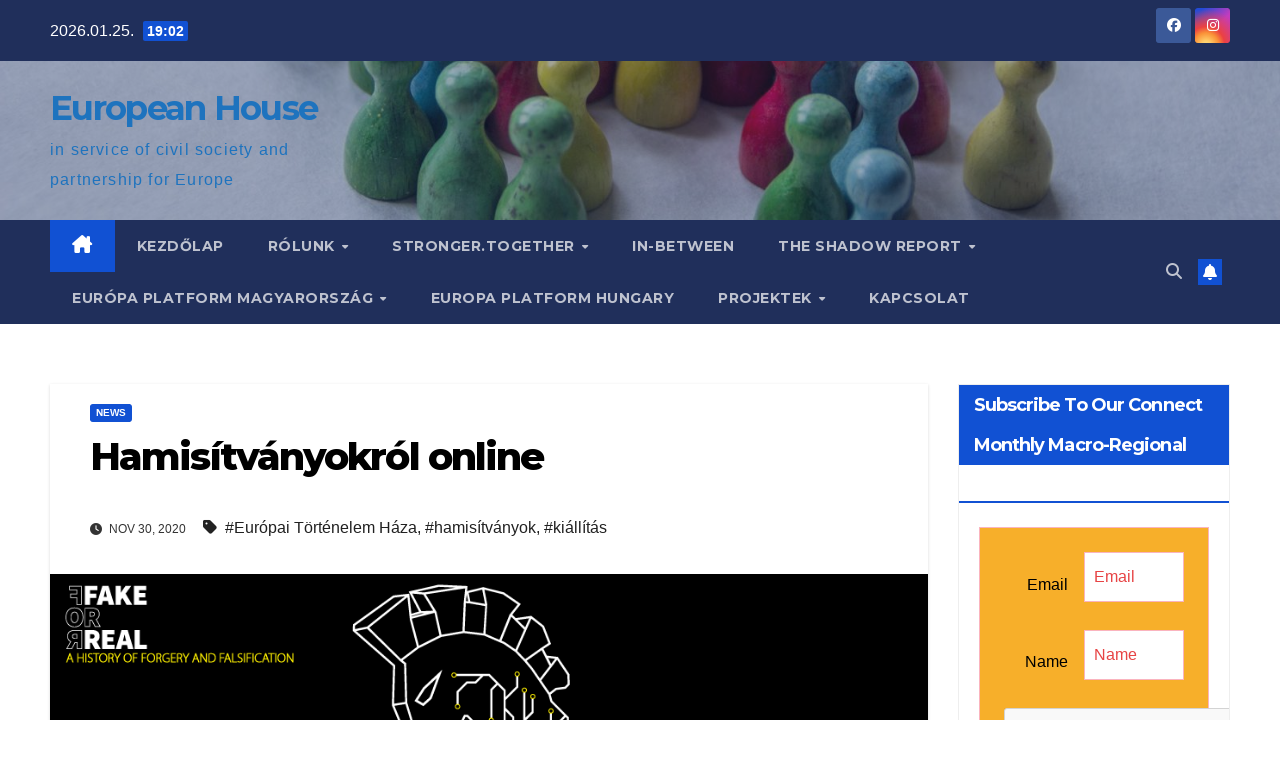

--- FILE ---
content_type: text/html; charset=UTF-8
request_url: https://europeanhouse.hu/hamisitvanyokrol-online/
body_size: 35567
content:
<!DOCTYPE html>
<html lang="hu">
<head>
<meta charset="UTF-8">
<meta name="viewport" content="width=device-width, initial-scale=1">
<link rel="profile" href="http://gmpg.org/xfn/11">
<title>Hamisítványokról online &#8211; European House</title>
<meta name='robots' content='max-image-preview:large' />
<link rel='dns-prefetch' href='//fonts.googleapis.com' />
<link rel="alternate" type="application/rss+xml" title="European House &raquo; hírcsatorna" href="https://europeanhouse.hu/feed/" />
<link rel="alternate" title="oEmbed (JSON)" type="application/json+oembed" href="https://europeanhouse.hu/wp-json/oembed/1.0/embed?url=https%3A%2F%2Feuropeanhouse.hu%2Fhamisitvanyokrol-online%2F" />
<link rel="alternate" title="oEmbed (XML)" type="text/xml+oembed" href="https://europeanhouse.hu/wp-json/oembed/1.0/embed?url=https%3A%2F%2Feuropeanhouse.hu%2Fhamisitvanyokrol-online%2F&#038;format=xml" />
<style id='wp-img-auto-sizes-contain-inline-css'>
img:is([sizes=auto i],[sizes^="auto," i]){contain-intrinsic-size:3000px 1500px}
/*# sourceURL=wp-img-auto-sizes-contain-inline-css */
</style>
<style id='wp-block-library-inline-css'>
:root{--wp-block-synced-color:#7a00df;--wp-block-synced-color--rgb:122,0,223;--wp-bound-block-color:var(--wp-block-synced-color);--wp-editor-canvas-background:#ddd;--wp-admin-theme-color:#007cba;--wp-admin-theme-color--rgb:0,124,186;--wp-admin-theme-color-darker-10:#006ba1;--wp-admin-theme-color-darker-10--rgb:0,107,160.5;--wp-admin-theme-color-darker-20:#005a87;--wp-admin-theme-color-darker-20--rgb:0,90,135;--wp-admin-border-width-focus:2px}@media (min-resolution:192dpi){:root{--wp-admin-border-width-focus:1.5px}}.wp-element-button{cursor:pointer}:root .has-very-light-gray-background-color{background-color:#eee}:root .has-very-dark-gray-background-color{background-color:#313131}:root .has-very-light-gray-color{color:#eee}:root .has-very-dark-gray-color{color:#313131}:root .has-vivid-green-cyan-to-vivid-cyan-blue-gradient-background{background:linear-gradient(135deg,#00d084,#0693e3)}:root .has-purple-crush-gradient-background{background:linear-gradient(135deg,#34e2e4,#4721fb 50%,#ab1dfe)}:root .has-hazy-dawn-gradient-background{background:linear-gradient(135deg,#faaca8,#dad0ec)}:root .has-subdued-olive-gradient-background{background:linear-gradient(135deg,#fafae1,#67a671)}:root .has-atomic-cream-gradient-background{background:linear-gradient(135deg,#fdd79a,#004a59)}:root .has-nightshade-gradient-background{background:linear-gradient(135deg,#330968,#31cdcf)}:root .has-midnight-gradient-background{background:linear-gradient(135deg,#020381,#2874fc)}:root{--wp--preset--font-size--normal:16px;--wp--preset--font-size--huge:42px}.has-regular-font-size{font-size:1em}.has-larger-font-size{font-size:2.625em}.has-normal-font-size{font-size:var(--wp--preset--font-size--normal)}.has-huge-font-size{font-size:var(--wp--preset--font-size--huge)}.has-text-align-center{text-align:center}.has-text-align-left{text-align:left}.has-text-align-right{text-align:right}.has-fit-text{white-space:nowrap!important}#end-resizable-editor-section{display:none}.aligncenter{clear:both}.items-justified-left{justify-content:flex-start}.items-justified-center{justify-content:center}.items-justified-right{justify-content:flex-end}.items-justified-space-between{justify-content:space-between}.screen-reader-text{border:0;clip-path:inset(50%);height:1px;margin:-1px;overflow:hidden;padding:0;position:absolute;width:1px;word-wrap:normal!important}.screen-reader-text:focus{background-color:#ddd;clip-path:none;color:#444;display:block;font-size:1em;height:auto;left:5px;line-height:normal;padding:15px 23px 14px;text-decoration:none;top:5px;width:auto;z-index:100000}html :where(.has-border-color){border-style:solid}html :where([style*=border-top-color]){border-top-style:solid}html :where([style*=border-right-color]){border-right-style:solid}html :where([style*=border-bottom-color]){border-bottom-style:solid}html :where([style*=border-left-color]){border-left-style:solid}html :where([style*=border-width]){border-style:solid}html :where([style*=border-top-width]){border-top-style:solid}html :where([style*=border-right-width]){border-right-style:solid}html :where([style*=border-bottom-width]){border-bottom-style:solid}html :where([style*=border-left-width]){border-left-style:solid}html :where(img[class*=wp-image-]){height:auto;max-width:100%}:where(figure){margin:0 0 1em}html :where(.is-position-sticky){--wp-admin--admin-bar--position-offset:var(--wp-admin--admin-bar--height,0px)}@media screen and (max-width:600px){html :where(.is-position-sticky){--wp-admin--admin-bar--position-offset:0px}}

/*# sourceURL=wp-block-library-inline-css */
</style><style id='wp-block-paragraph-inline-css'>
.is-small-text{font-size:.875em}.is-regular-text{font-size:1em}.is-large-text{font-size:2.25em}.is-larger-text{font-size:3em}.has-drop-cap:not(:focus):first-letter{float:left;font-size:8.4em;font-style:normal;font-weight:100;line-height:.68;margin:.05em .1em 0 0;text-transform:uppercase}body.rtl .has-drop-cap:not(:focus):first-letter{float:none;margin-left:.1em}p.has-drop-cap.has-background{overflow:hidden}:root :where(p.has-background){padding:1.25em 2.375em}:where(p.has-text-color:not(.has-link-color)) a{color:inherit}p.has-text-align-left[style*="writing-mode:vertical-lr"],p.has-text-align-right[style*="writing-mode:vertical-rl"]{rotate:180deg}
/*# sourceURL=https://europeanhouse.hu/wp-includes/blocks/paragraph/style.min.css */
</style>
<style id='global-styles-inline-css'>
:root{--wp--preset--aspect-ratio--square: 1;--wp--preset--aspect-ratio--4-3: 4/3;--wp--preset--aspect-ratio--3-4: 3/4;--wp--preset--aspect-ratio--3-2: 3/2;--wp--preset--aspect-ratio--2-3: 2/3;--wp--preset--aspect-ratio--16-9: 16/9;--wp--preset--aspect-ratio--9-16: 9/16;--wp--preset--color--black: #000000;--wp--preset--color--cyan-bluish-gray: #abb8c3;--wp--preset--color--white: #ffffff;--wp--preset--color--pale-pink: #f78da7;--wp--preset--color--vivid-red: #cf2e2e;--wp--preset--color--luminous-vivid-orange: #ff6900;--wp--preset--color--luminous-vivid-amber: #fcb900;--wp--preset--color--light-green-cyan: #7bdcb5;--wp--preset--color--vivid-green-cyan: #00d084;--wp--preset--color--pale-cyan-blue: #8ed1fc;--wp--preset--color--vivid-cyan-blue: #0693e3;--wp--preset--color--vivid-purple: #9b51e0;--wp--preset--gradient--vivid-cyan-blue-to-vivid-purple: linear-gradient(135deg,rgb(6,147,227) 0%,rgb(155,81,224) 100%);--wp--preset--gradient--light-green-cyan-to-vivid-green-cyan: linear-gradient(135deg,rgb(122,220,180) 0%,rgb(0,208,130) 100%);--wp--preset--gradient--luminous-vivid-amber-to-luminous-vivid-orange: linear-gradient(135deg,rgb(252,185,0) 0%,rgb(255,105,0) 100%);--wp--preset--gradient--luminous-vivid-orange-to-vivid-red: linear-gradient(135deg,rgb(255,105,0) 0%,rgb(207,46,46) 100%);--wp--preset--gradient--very-light-gray-to-cyan-bluish-gray: linear-gradient(135deg,rgb(238,238,238) 0%,rgb(169,184,195) 100%);--wp--preset--gradient--cool-to-warm-spectrum: linear-gradient(135deg,rgb(74,234,220) 0%,rgb(151,120,209) 20%,rgb(207,42,186) 40%,rgb(238,44,130) 60%,rgb(251,105,98) 80%,rgb(254,248,76) 100%);--wp--preset--gradient--blush-light-purple: linear-gradient(135deg,rgb(255,206,236) 0%,rgb(152,150,240) 100%);--wp--preset--gradient--blush-bordeaux: linear-gradient(135deg,rgb(254,205,165) 0%,rgb(254,45,45) 50%,rgb(107,0,62) 100%);--wp--preset--gradient--luminous-dusk: linear-gradient(135deg,rgb(255,203,112) 0%,rgb(199,81,192) 50%,rgb(65,88,208) 100%);--wp--preset--gradient--pale-ocean: linear-gradient(135deg,rgb(255,245,203) 0%,rgb(182,227,212) 50%,rgb(51,167,181) 100%);--wp--preset--gradient--electric-grass: linear-gradient(135deg,rgb(202,248,128) 0%,rgb(113,206,126) 100%);--wp--preset--gradient--midnight: linear-gradient(135deg,rgb(2,3,129) 0%,rgb(40,116,252) 100%);--wp--preset--font-size--small: 13px;--wp--preset--font-size--medium: 20px;--wp--preset--font-size--large: 36px;--wp--preset--font-size--x-large: 42px;--wp--preset--spacing--20: 0.44rem;--wp--preset--spacing--30: 0.67rem;--wp--preset--spacing--40: 1rem;--wp--preset--spacing--50: 1.5rem;--wp--preset--spacing--60: 2.25rem;--wp--preset--spacing--70: 3.38rem;--wp--preset--spacing--80: 5.06rem;--wp--preset--shadow--natural: 6px 6px 9px rgba(0, 0, 0, 0.2);--wp--preset--shadow--deep: 12px 12px 50px rgba(0, 0, 0, 0.4);--wp--preset--shadow--sharp: 6px 6px 0px rgba(0, 0, 0, 0.2);--wp--preset--shadow--outlined: 6px 6px 0px -3px rgb(255, 255, 255), 6px 6px rgb(0, 0, 0);--wp--preset--shadow--crisp: 6px 6px 0px rgb(0, 0, 0);}:root :where(.is-layout-flow) > :first-child{margin-block-start: 0;}:root :where(.is-layout-flow) > :last-child{margin-block-end: 0;}:root :where(.is-layout-flow) > *{margin-block-start: 24px;margin-block-end: 0;}:root :where(.is-layout-constrained) > :first-child{margin-block-start: 0;}:root :where(.is-layout-constrained) > :last-child{margin-block-end: 0;}:root :where(.is-layout-constrained) > *{margin-block-start: 24px;margin-block-end: 0;}:root :where(.is-layout-flex){gap: 24px;}:root :where(.is-layout-grid){gap: 24px;}body .is-layout-flex{display: flex;}.is-layout-flex{flex-wrap: wrap;align-items: center;}.is-layout-flex > :is(*, div){margin: 0;}body .is-layout-grid{display: grid;}.is-layout-grid > :is(*, div){margin: 0;}.has-black-color{color: var(--wp--preset--color--black) !important;}.has-cyan-bluish-gray-color{color: var(--wp--preset--color--cyan-bluish-gray) !important;}.has-white-color{color: var(--wp--preset--color--white) !important;}.has-pale-pink-color{color: var(--wp--preset--color--pale-pink) !important;}.has-vivid-red-color{color: var(--wp--preset--color--vivid-red) !important;}.has-luminous-vivid-orange-color{color: var(--wp--preset--color--luminous-vivid-orange) !important;}.has-luminous-vivid-amber-color{color: var(--wp--preset--color--luminous-vivid-amber) !important;}.has-light-green-cyan-color{color: var(--wp--preset--color--light-green-cyan) !important;}.has-vivid-green-cyan-color{color: var(--wp--preset--color--vivid-green-cyan) !important;}.has-pale-cyan-blue-color{color: var(--wp--preset--color--pale-cyan-blue) !important;}.has-vivid-cyan-blue-color{color: var(--wp--preset--color--vivid-cyan-blue) !important;}.has-vivid-purple-color{color: var(--wp--preset--color--vivid-purple) !important;}.has-black-background-color{background-color: var(--wp--preset--color--black) !important;}.has-cyan-bluish-gray-background-color{background-color: var(--wp--preset--color--cyan-bluish-gray) !important;}.has-white-background-color{background-color: var(--wp--preset--color--white) !important;}.has-pale-pink-background-color{background-color: var(--wp--preset--color--pale-pink) !important;}.has-vivid-red-background-color{background-color: var(--wp--preset--color--vivid-red) !important;}.has-luminous-vivid-orange-background-color{background-color: var(--wp--preset--color--luminous-vivid-orange) !important;}.has-luminous-vivid-amber-background-color{background-color: var(--wp--preset--color--luminous-vivid-amber) !important;}.has-light-green-cyan-background-color{background-color: var(--wp--preset--color--light-green-cyan) !important;}.has-vivid-green-cyan-background-color{background-color: var(--wp--preset--color--vivid-green-cyan) !important;}.has-pale-cyan-blue-background-color{background-color: var(--wp--preset--color--pale-cyan-blue) !important;}.has-vivid-cyan-blue-background-color{background-color: var(--wp--preset--color--vivid-cyan-blue) !important;}.has-vivid-purple-background-color{background-color: var(--wp--preset--color--vivid-purple) !important;}.has-black-border-color{border-color: var(--wp--preset--color--black) !important;}.has-cyan-bluish-gray-border-color{border-color: var(--wp--preset--color--cyan-bluish-gray) !important;}.has-white-border-color{border-color: var(--wp--preset--color--white) !important;}.has-pale-pink-border-color{border-color: var(--wp--preset--color--pale-pink) !important;}.has-vivid-red-border-color{border-color: var(--wp--preset--color--vivid-red) !important;}.has-luminous-vivid-orange-border-color{border-color: var(--wp--preset--color--luminous-vivid-orange) !important;}.has-luminous-vivid-amber-border-color{border-color: var(--wp--preset--color--luminous-vivid-amber) !important;}.has-light-green-cyan-border-color{border-color: var(--wp--preset--color--light-green-cyan) !important;}.has-vivid-green-cyan-border-color{border-color: var(--wp--preset--color--vivid-green-cyan) !important;}.has-pale-cyan-blue-border-color{border-color: var(--wp--preset--color--pale-cyan-blue) !important;}.has-vivid-cyan-blue-border-color{border-color: var(--wp--preset--color--vivid-cyan-blue) !important;}.has-vivid-purple-border-color{border-color: var(--wp--preset--color--vivid-purple) !important;}.has-vivid-cyan-blue-to-vivid-purple-gradient-background{background: var(--wp--preset--gradient--vivid-cyan-blue-to-vivid-purple) !important;}.has-light-green-cyan-to-vivid-green-cyan-gradient-background{background: var(--wp--preset--gradient--light-green-cyan-to-vivid-green-cyan) !important;}.has-luminous-vivid-amber-to-luminous-vivid-orange-gradient-background{background: var(--wp--preset--gradient--luminous-vivid-amber-to-luminous-vivid-orange) !important;}.has-luminous-vivid-orange-to-vivid-red-gradient-background{background: var(--wp--preset--gradient--luminous-vivid-orange-to-vivid-red) !important;}.has-very-light-gray-to-cyan-bluish-gray-gradient-background{background: var(--wp--preset--gradient--very-light-gray-to-cyan-bluish-gray) !important;}.has-cool-to-warm-spectrum-gradient-background{background: var(--wp--preset--gradient--cool-to-warm-spectrum) !important;}.has-blush-light-purple-gradient-background{background: var(--wp--preset--gradient--blush-light-purple) !important;}.has-blush-bordeaux-gradient-background{background: var(--wp--preset--gradient--blush-bordeaux) !important;}.has-luminous-dusk-gradient-background{background: var(--wp--preset--gradient--luminous-dusk) !important;}.has-pale-ocean-gradient-background{background: var(--wp--preset--gradient--pale-ocean) !important;}.has-electric-grass-gradient-background{background: var(--wp--preset--gradient--electric-grass) !important;}.has-midnight-gradient-background{background: var(--wp--preset--gradient--midnight) !important;}.has-small-font-size{font-size: var(--wp--preset--font-size--small) !important;}.has-medium-font-size{font-size: var(--wp--preset--font-size--medium) !important;}.has-large-font-size{font-size: var(--wp--preset--font-size--large) !important;}.has-x-large-font-size{font-size: var(--wp--preset--font-size--x-large) !important;}
/*# sourceURL=global-styles-inline-css */
</style>

<style id='classic-theme-styles-inline-css'>
/*! This file is auto-generated */
.wp-block-button__link{color:#fff;background-color:#32373c;border-radius:9999px;box-shadow:none;text-decoration:none;padding:calc(.667em + 2px) calc(1.333em + 2px);font-size:1.125em}.wp-block-file__button{background:#32373c;color:#fff;text-decoration:none}
/*# sourceURL=/wp-includes/css/classic-themes.min.css */
</style>
<link rel='stylesheet' id='social-widget-css' href='https://europeanhouse.hu/wp-content/plugins/social-media-widget/social_widget.css?ver=20e7be9aa99c27732c82feb947ae0a16' media='all' />
<link rel='stylesheet' id='newsup-fonts-css' href='//fonts.googleapis.com/css?family=Montserrat%3A400%2C500%2C700%2C800%7CWork%2BSans%3A300%2C400%2C500%2C600%2C700%2C800%2C900%26display%3Dswap&#038;subset=latin%2Clatin-ext' media='all' />
<link rel='stylesheet' id='bootstrap-css' href='https://europeanhouse.hu/wp-content/themes/newsup/css/bootstrap.css?ver=20e7be9aa99c27732c82feb947ae0a16' media='all' />
<link rel='stylesheet' id='newsup-style-css' href='https://europeanhouse.hu/wp-content/themes/newsup/style.css?ver=20e7be9aa99c27732c82feb947ae0a16' media='all' />
<link rel='stylesheet' id='newsup-default-css' href='https://europeanhouse.hu/wp-content/themes/newsup/css/colors/default.css?ver=20e7be9aa99c27732c82feb947ae0a16' media='all' />
<link rel='stylesheet' id='font-awesome-5-all-css' href='https://europeanhouse.hu/wp-content/themes/newsup/css/font-awesome/css/all.min.css?ver=20e7be9aa99c27732c82feb947ae0a16' media='all' />
<link rel='stylesheet' id='font-awesome-4-shim-css' href='https://europeanhouse.hu/wp-content/themes/newsup/css/font-awesome/css/v4-shims.min.css?ver=20e7be9aa99c27732c82feb947ae0a16' media='all' />
<link rel='stylesheet' id='owl-carousel-css' href='https://europeanhouse.hu/wp-content/themes/newsup/css/owl.carousel.css?ver=20e7be9aa99c27732c82feb947ae0a16' media='all' />
<link rel='stylesheet' id='smartmenus-css' href='https://europeanhouse.hu/wp-content/themes/newsup/css/jquery.smartmenus.bootstrap.css?ver=20e7be9aa99c27732c82feb947ae0a16' media='all' />
<link rel='stylesheet' id='newsup-custom-css-css' href='https://europeanhouse.hu/wp-content/themes/newsup/inc/ansar/customize/css/customizer.css?ver=1.0' media='all' />
<link rel="stylesheet" type="text/css" href="https://europeanhouse.hu/wp-content/plugins/smart-slider-3/Public/SmartSlider3/Application/Frontend/Assets/dist/smartslider.min.css?ver=667fb12b" media="all">
<link rel="stylesheet" type="text/css" href="https://fonts.googleapis.com/css?display=swap&amp;family=Raleway%3A300%2C400%7CRoboto%3A300%2C400" media="all">
<style data-related="n2-ss-1">div#n2-ss-1 .n2-ss-slider-1{display:grid;position:relative;}div#n2-ss-1 .n2-ss-slider-2{display:grid;position:relative;overflow:hidden;padding:0px 0px 0px 0px;border:0px solid RGBA(62,62,62,1);border-radius:0px;background-clip:padding-box;background-repeat:repeat;background-position:50% 50%;background-size:cover;background-attachment:scroll;z-index:1;}div#n2-ss-1:not(.n2-ss-loaded) .n2-ss-slider-2{background-image:none !important;}div#n2-ss-1 .n2-ss-slider-3{display:grid;grid-template-areas:'cover';position:relative;overflow:hidden;z-index:10;}div#n2-ss-1 .n2-ss-slider-3 > *{grid-area:cover;}div#n2-ss-1 .n2-ss-slide-backgrounds,div#n2-ss-1 .n2-ss-slider-3 > .n2-ss-divider{position:relative;}div#n2-ss-1 .n2-ss-slide-backgrounds{z-index:10;}div#n2-ss-1 .n2-ss-slide-backgrounds > *{overflow:hidden;}div#n2-ss-1 .n2-ss-slide-background{transform:translateX(-100000px);}div#n2-ss-1 .n2-ss-slider-4{place-self:center;position:relative;width:100%;height:100%;z-index:20;display:grid;grid-template-areas:'slide';}div#n2-ss-1 .n2-ss-slider-4 > *{grid-area:slide;}div#n2-ss-1.n2-ss-full-page--constrain-ratio .n2-ss-slider-4{height:auto;}div#n2-ss-1 .n2-ss-slide{display:grid;place-items:center;grid-auto-columns:100%;position:relative;z-index:20;-webkit-backface-visibility:hidden;transform:translateX(-100000px);}div#n2-ss-1 .n2-ss-slide{perspective:1500px;}div#n2-ss-1 .n2-ss-slide-active{z-index:21;}.n2-ss-background-animation{position:absolute;top:0;left:0;width:100%;height:100%;z-index:3;}div#n2-ss-1 .n2-ss-button-container,div#n2-ss-1 .n2-ss-button-container a{display:block;}div#n2-ss-1 .n2-ss-button-container--non-full-width,div#n2-ss-1 .n2-ss-button-container--non-full-width a{display:inline-block;}div#n2-ss-1 .n2-ss-button-container.n2-ss-nowrap{white-space:nowrap;}div#n2-ss-1 .n2-ss-button-container a div{display:inline;font-size:inherit;text-decoration:inherit;color:inherit;line-height:inherit;font-family:inherit;font-weight:inherit;}div#n2-ss-1 .n2-ss-button-container a > div{display:inline-flex;align-items:center;vertical-align:top;}div#n2-ss-1 .n2-ss-button-container span{font-size:100%;vertical-align:baseline;}div#n2-ss-1 .n2-ss-button-container a[data-iconplacement="left"] span{margin-right:0.3em;}div#n2-ss-1 .n2-ss-button-container a[data-iconplacement="right"] span{margin-left:0.3em;}div#n2-ss-1 .nextend-arrow{cursor:pointer;overflow:hidden;line-height:0 !important;z-index:18;-webkit-user-select:none;}div#n2-ss-1 .nextend-arrow img{position:relative;display:block;}div#n2-ss-1 .nextend-arrow img.n2-arrow-hover-img{display:none;}div#n2-ss-1 .nextend-arrow:FOCUS img.n2-arrow-hover-img,div#n2-ss-1 .nextend-arrow:HOVER img.n2-arrow-hover-img{display:inline;}div#n2-ss-1 .nextend-arrow:FOCUS img.n2-arrow-normal-img,div#n2-ss-1 .nextend-arrow:HOVER img.n2-arrow-normal-img{display:none;}div#n2-ss-1 .nextend-arrow-animated{overflow:hidden;}div#n2-ss-1 .nextend-arrow-animated > div{position:relative;}div#n2-ss-1 .nextend-arrow-animated .n2-active{position:absolute;}div#n2-ss-1 .nextend-arrow-animated-fade{transition:background 0.3s, opacity 0.4s;}div#n2-ss-1 .nextend-arrow-animated-horizontal > div{transition:all 0.4s;transform:none;}div#n2-ss-1 .nextend-arrow-animated-horizontal .n2-active{top:0;}div#n2-ss-1 .nextend-arrow-previous.nextend-arrow-animated-horizontal .n2-active{left:100%;}div#n2-ss-1 .nextend-arrow-next.nextend-arrow-animated-horizontal .n2-active{right:100%;}div#n2-ss-1 .nextend-arrow-previous.nextend-arrow-animated-horizontal:HOVER > div,div#n2-ss-1 .nextend-arrow-previous.nextend-arrow-animated-horizontal:FOCUS > div{transform:translateX(-100%);}div#n2-ss-1 .nextend-arrow-next.nextend-arrow-animated-horizontal:HOVER > div,div#n2-ss-1 .nextend-arrow-next.nextend-arrow-animated-horizontal:FOCUS > div{transform:translateX(100%);}div#n2-ss-1 .nextend-arrow-animated-vertical > div{transition:all 0.4s;transform:none;}div#n2-ss-1 .nextend-arrow-animated-vertical .n2-active{left:0;}div#n2-ss-1 .nextend-arrow-previous.nextend-arrow-animated-vertical .n2-active{top:100%;}div#n2-ss-1 .nextend-arrow-next.nextend-arrow-animated-vertical .n2-active{bottom:100%;}div#n2-ss-1 .nextend-arrow-previous.nextend-arrow-animated-vertical:HOVER > div,div#n2-ss-1 .nextend-arrow-previous.nextend-arrow-animated-vertical:FOCUS > div{transform:translateY(-100%);}div#n2-ss-1 .nextend-arrow-next.nextend-arrow-animated-vertical:HOVER > div,div#n2-ss-1 .nextend-arrow-next.nextend-arrow-animated-vertical:FOCUS > div{transform:translateY(100%);}div#n2-ss-1 .n2-ss-control-bullet{visibility:hidden;text-align:center;justify-content:center;z-index:14;}div#n2-ss-1 .n2-ss-control-bullet--calculate-size{left:0 !important;}div#n2-ss-1 .n2-ss-control-bullet-horizontal.n2-ss-control-bullet-fullsize{width:100%;}div#n2-ss-1 .n2-ss-control-bullet-vertical.n2-ss-control-bullet-fullsize{height:100%;flex-flow:column;}div#n2-ss-1 .nextend-bullet-bar{display:inline-flex;vertical-align:top;visibility:visible;align-items:center;flex-wrap:wrap;}div#n2-ss-1 .n2-bar-justify-content-left{justify-content:flex-start;}div#n2-ss-1 .n2-bar-justify-content-center{justify-content:center;}div#n2-ss-1 .n2-bar-justify-content-right{justify-content:flex-end;}div#n2-ss-1 .n2-ss-control-bullet-vertical > .nextend-bullet-bar{flex-flow:column;}div#n2-ss-1 .n2-ss-control-bullet-fullsize > .nextend-bullet-bar{display:flex;}div#n2-ss-1 .n2-ss-control-bullet-horizontal.n2-ss-control-bullet-fullsize > .nextend-bullet-bar{flex:1 1 auto;}div#n2-ss-1 .n2-ss-control-bullet-vertical.n2-ss-control-bullet-fullsize > .nextend-bullet-bar{height:100%;}div#n2-ss-1 .nextend-bullet-bar .n2-bullet{cursor:pointer;transition:background-color 0.4s;}div#n2-ss-1 .nextend-bullet-bar .n2-bullet.n2-active{cursor:default;}div#n2-ss-1 div.n2-ss-bullet-thumbnail-container{position:absolute;z-index:10000000;}div#n2-ss-1 .n2-ss-bullet-thumbnail-container .n2-ss-bullet-thumbnail{background-size:cover;background-repeat:no-repeat;background-position:center;}div#n2-ss-1 .n2-font-fb6fb17e743890c757c0277900bf48f8-hover{font-family: 'Raleway';color: #000000;font-size:225%;text-shadow: none;line-height: 1.5;font-weight: normal;font-style: normal;text-decoration: none;text-align: center;letter-spacing: normal;word-spacing: normal;text-transform: none;font-weight: 400;}div#n2-ss-1 .n2-style-612d2ea1054c84ab2f46b1c757e4af40-heading{background: #ffffff;opacity:0.5;padding:0px 0px 0px 0px ;box-shadow: none;border: 0px solid RGBA(0,0,0,1);border-radius:0px;}div#n2-ss-1 .n2-font-ba712f92bee72d7d60644d726e9e4377-link a{font-family: 'Roboto','Arial';color: #ffffff;font-size:87.5%;text-shadow: none;line-height: 1.5;font-weight: normal;font-style: normal;text-decoration: none;text-align: center;letter-spacing: normal;word-spacing: normal;text-transform: none;}div#n2-ss-1 .n2-style-45cb2d4c8dd349575f8aca8e549dfd5d-heading{background: #5cba3c;opacity:1;padding:10px 30px 10px 30px ;box-shadow: none;border: 0px solid RGBA(0,0,0,1);border-radius:0px;}div#n2-ss-1 .n2-font-506310b69861c43e57a7093cf84dc95b-hover{font-family: 'Roboto','Arial';color: #ffffff;font-size:300%;text-shadow: none;line-height: 1.5;font-weight: normal;font-style: normal;text-decoration: none;text-align: inherit;letter-spacing: normal;word-spacing: normal;text-transform: none;}div#n2-ss-1 .n2-font-b20bd2e637221dfaf92c729a6979e9ea-paragraph{font-family: 'Roboto','Arial';color: #ffffff;font-size:112.5%;text-shadow: none;line-height: 1.5;font-weight: normal;font-style: normal;text-decoration: none;text-align: inherit;letter-spacing: normal;word-spacing: normal;text-transform: none;}div#n2-ss-1 .n2-font-b20bd2e637221dfaf92c729a6979e9ea-paragraph a, div#n2-ss-1 .n2-font-b20bd2e637221dfaf92c729a6979e9ea-paragraph a:FOCUS{font-family: 'Roboto','Arial';color: #ffffff;font-size:100%;text-shadow: none;line-height: 1.5;font-weight: normal;font-style: normal;text-decoration: none;text-align: inherit;letter-spacing: normal;word-spacing: normal;text-transform: none;}div#n2-ss-1 .n2-font-84e292a8fbeb80cea5ed4e3cbad1bda8-link a{font-family: 'Roboto','Arial';color: #ffffff;font-size:87.5%;text-shadow: none;line-height: 1.5;font-weight: normal;font-style: normal;text-decoration: none;text-align: center;letter-spacing: normal;word-spacing: normal;text-transform: none;}div#n2-ss-1 .n2-style-9f73558cd130b3ff9f25f7040a2168b2-heading{background: #5cba3c;opacity:1;padding:10px 30px 10px 30px ;box-shadow: none;border: 0px solid RGBA(0,0,0,1);border-radius:0px;}div#n2-ss-1 .n2-style-d0e09690e500d208653d6197a2ce1619-dot{background: #5cba3c;opacity:0.9;padding:10px 30px 10px 30px ;box-shadow: none;border: 3px solid RGBA(255,255,255,1);border-radius:99px;}div#n2-ss-1 .n2-style-d0e09690e500d208653d6197a2ce1619-dot.n2-active, div#n2-ss-1 .n2-style-d0e09690e500d208653d6197a2ce1619-dot:HOVER, div#n2-ss-1 .n2-style-d0e09690e500d208653d6197a2ce1619-dot:FOCUS{background: #58ad3b;}div#n2-ss-1 .n2-style-4eb0cfe3f8b39eae2833f25a46a1ccc3-simple{background: RGBA(0,0,0,0.5);opacity:1;padding:3px 3px 3px 3px ;box-shadow: none;border: 0px solid RGBA(0,0,0,1);border-radius:3px;margin:5px;}div#n2-ss-1 .n2-ss-slide-limiter{max-width:3000px;}div#n2-ss-1 .n-uc-WEo9RGaProHh{padding:0px 0px 0px 0px}div#n2-ss-1 .n-uc-o2fozh0VWjdu-inner{padding:10px 10px 10px 10px;justify-content:center}div#n2-ss-1 .n-uc-GvFMbVSTViaT{max-width:685px}div#n2-ss-1 .n-uc-T4kbfY8TVrQH{padding:10px 10px 10px 10px}div#n2-ss-1 .n-uc-156894eba9755-inner{padding:10px 100px 10px 100px;justify-content:center}div#n2-ss-1 .n-uc-156894eba9755{align-self:center;}div#n2-ss-1 .n-uc-RhfqqoQYIiVg{--margin-bottom:20px}div#n2-ss-1 .n-uc-Qwujuh9TPNsD{padding:10px 10px 10px 10px}div#n2-ss-1 .n-uc-18e56382c518d-inner{padding:10px 100px 10px 100px;justify-content:center}div#n2-ss-1 .n-uc-18e56382c518d{align-self:center;}div#n2-ss-1 .n-uc-JpmTiL7A9YYG{--margin-bottom:20px}div#n2-ss-1 .nextend-arrow img{width: 32px}@media (min-width: 1200px){div#n2-ss-1 [data-hide-desktopportrait="1"]{display: none !important;}}@media (orientation: landscape) and (max-width: 1199px) and (min-width: 901px),(orientation: portrait) and (max-width: 1199px) and (min-width: 701px){div#n2-ss-1 [data-hide-tabletportrait="1"]{display: none !important;}}@media (orientation: landscape) and (max-width: 900px),(orientation: portrait) and (max-width: 700px){div#n2-ss-1 .n-uc-156894eba9755-inner{padding:10px 10px 10px 10px}div#n2-ss-1 .n-uc-18e56382c518d-inner{padding:10px 10px 10px 10px}div#n2-ss-1 [data-hide-mobileportrait="1"]{display: none !important;}div#n2-ss-1 .nextend-arrow img{width: 16px}}</style>
<script>(function(){this._N2=this._N2||{_r:[],_d:[],r:function(){this._r.push(arguments)},d:function(){this._d.push(arguments)}}}).call(window);</script><script src="https://europeanhouse.hu/wp-content/plugins/smart-slider-3/Public/SmartSlider3/Application/Frontend/Assets/dist/n2.min.js?ver=667fb12b" defer async></script>
<script src="https://europeanhouse.hu/wp-content/plugins/smart-slider-3/Public/SmartSlider3/Application/Frontend/Assets/dist/smartslider-frontend.min.js?ver=667fb12b" defer async></script>
<script src="https://europeanhouse.hu/wp-content/plugins/smart-slider-3/Public/SmartSlider3/Slider/SliderType/Simple/Assets/dist/ss-simple.min.js?ver=667fb12b" defer async></script>
<script src="https://europeanhouse.hu/wp-content/plugins/smart-slider-3/Public/SmartSlider3/Widget/Arrow/ArrowImage/Assets/dist/w-arrow-image.min.js?ver=667fb12b" defer async></script>
<script src="https://europeanhouse.hu/wp-content/plugins/smart-slider-3/Public/SmartSlider3/Widget/Bullet/Assets/dist/w-bullet.min.js?ver=667fb12b" defer async></script>
<script>_N2.r('documentReady',function(){_N2.r(["documentReady","smartslider-frontend","SmartSliderWidgetArrowImage","SmartSliderWidgetBulletTransition","ss-simple"],function(){new _N2.SmartSliderSimple('n2-ss-1',{"admin":false,"background.video.mobile":1,"loadingTime":2000,"alias":{"id":0,"smoothScroll":0,"slideSwitch":0,"scroll":1},"align":"normal","isDelayed":0,"responsive":{"mediaQueries":{"all":false,"desktopportrait":["(min-width: 1200px)"],"tabletportrait":["(orientation: landscape) and (max-width: 1199px) and (min-width: 901px)","(orientation: portrait) and (max-width: 1199px) and (min-width: 701px)"],"mobileportrait":["(orientation: landscape) and (max-width: 900px)","(orientation: portrait) and (max-width: 700px)"]},"base":{"slideOuterWidth":1200,"slideOuterHeight":400,"sliderWidth":1200,"sliderHeight":400,"slideWidth":1200,"slideHeight":400},"hideOn":{"desktopLandscape":false,"desktopPortrait":false,"tabletLandscape":false,"tabletPortrait":false,"mobileLandscape":false,"mobilePortrait":false},"onResizeEnabled":true,"type":"auto","sliderHeightBasedOn":"real","focusUser":1,"focusEdge":"auto","breakpoints":[{"device":"tabletPortrait","type":"max-screen-width","portraitWidth":1199,"landscapeWidth":1199},{"device":"mobilePortrait","type":"max-screen-width","portraitWidth":700,"landscapeWidth":900}],"enabledDevices":{"desktopLandscape":0,"desktopPortrait":1,"tabletLandscape":0,"tabletPortrait":1,"mobileLandscape":0,"mobilePortrait":1},"sizes":{"desktopPortrait":{"width":1200,"height":400,"max":3000,"min":1200},"tabletPortrait":{"width":701,"height":233,"customHeight":false,"max":1199,"min":701},"mobilePortrait":{"width":320,"height":106,"customHeight":false,"max":900,"min":320}},"overflowHiddenPage":0,"focus":{"offsetTop":"#wpadminbar","offsetBottom":""}},"controls":{"mousewheel":0,"touch":"horizontal","keyboard":1,"blockCarouselInteraction":1},"playWhenVisible":1,"playWhenVisibleAt":0.5,"lazyLoad":0,"lazyLoadNeighbor":0,"blockrightclick":0,"maintainSession":0,"autoplay":{"enabled":1,"start":1,"duration":10000,"autoplayLoop":1,"allowReStart":0,"pause":{"click":1,"mouse":"0","mediaStarted":1},"resume":{"click":0,"mouse":"0","mediaEnded":1,"slidechanged":0},"interval":1,"intervalModifier":"loop","intervalSlide":"current"},"perspective":1500,"layerMode":{"playOnce":0,"playFirstLayer":1,"mode":"skippable","inAnimation":"mainInEnd"},"bgAnimations":0,"mainanimation":{"type":"horizontal","duration":600,"delay":0,"ease":"easeOutQuad","shiftedBackgroundAnimation":0},"carousel":1,"initCallbacks":function(){new _N2.SmartSliderWidgetArrowImage(this);new _N2.SmartSliderWidgetBulletTransition(this,{"area":12,"dotClasses":"n2-style-d0e09690e500d208653d6197a2ce1619-dot ","mode":"","action":"click","thumbnail":1,"thumbnailWidth":120,"thumbnailHeight":81,"thumbnailStyle":"n2-style-4eb0cfe3f8b39eae2833f25a46a1ccc3-simple ","thumbnailPosition":"top"})}})})});</script><script src="https://europeanhouse.hu/wp-includes/js/jquery/jquery.min.js?ver=3.7.1" id="jquery-core-js"></script>
<script src="https://europeanhouse.hu/wp-includes/js/jquery/jquery-migrate.min.js?ver=3.4.1" id="jquery-migrate-js"></script>
<script src="https://europeanhouse.hu/wp-content/themes/newsup/js/navigation.js?ver=20e7be9aa99c27732c82feb947ae0a16" id="newsup-navigation-js"></script>
<script src="https://europeanhouse.hu/wp-content/themes/newsup/js/bootstrap.js?ver=20e7be9aa99c27732c82feb947ae0a16" id="bootstrap-js"></script>
<script src="https://europeanhouse.hu/wp-content/themes/newsup/js/owl.carousel.min.js?ver=20e7be9aa99c27732c82feb947ae0a16" id="owl-carousel-min-js"></script>
<script src="https://europeanhouse.hu/wp-content/themes/newsup/js/jquery.smartmenus.js?ver=20e7be9aa99c27732c82feb947ae0a16" id="smartmenus-js-js"></script>
<script src="https://europeanhouse.hu/wp-content/themes/newsup/js/jquery.smartmenus.bootstrap.js?ver=20e7be9aa99c27732c82feb947ae0a16" id="bootstrap-smartmenus-js-js"></script>
<script src="https://europeanhouse.hu/wp-content/themes/newsup/js/jquery.marquee.js?ver=20e7be9aa99c27732c82feb947ae0a16" id="newsup-marquee-js-js"></script>
<script src="https://europeanhouse.hu/wp-content/themes/newsup/js/main.js?ver=20e7be9aa99c27732c82feb947ae0a16" id="newsup-main-js-js"></script>
<link rel="https://api.w.org/" href="https://europeanhouse.hu/wp-json/" /><link rel="alternate" title="JSON" type="application/json" href="https://europeanhouse.hu/wp-json/wp/v2/posts/765" /><link rel="EditURI" type="application/rsd+xml" title="RSD" href="https://europeanhouse.hu/xmlrpc.php?rsd" />

<link rel="canonical" href="https://europeanhouse.hu/hamisitvanyokrol-online/" />
<link rel='shortlink' href='https://europeanhouse.hu/?p=765' />
 
<style type="text/css" id="custom-background-css">
    .wrapper { background-color: ffffff; }
</style>
    <style type="text/css">
            body .site-title a,
        body .site-description {
            color: #1e73be;
        }

        .site-branding-text .site-title a {
                font-size: px;
            }

            @media only screen and (max-width: 640px) {
                .site-branding-text .site-title a {
                    font-size: 40px;

                }
            }

            @media only screen and (max-width: 375px) {
                .site-branding-text .site-title a {
                    font-size: 32px;

                }
            }

        </style>
    <style id="custom-background-css">
body.custom-background { background-color: #ffffff; }
</style>
	<link rel="icon" href="https://europeanhouse.hu/wp-content/uploads/2020/01/cropped-ehkislogo-1-32x32.jpg" sizes="32x32" />
<link rel="icon" href="https://europeanhouse.hu/wp-content/uploads/2020/01/cropped-ehkislogo-1-192x192.jpg" sizes="192x192" />
<link rel="apple-touch-icon" href="https://europeanhouse.hu/wp-content/uploads/2020/01/cropped-ehkislogo-1-180x180.jpg" />
<meta name="msapplication-TileImage" content="https://europeanhouse.hu/wp-content/uploads/2020/01/cropped-ehkislogo-1-270x270.jpg" />
		<style id="wp-custom-css">
			#custom_html-3 .wtitle, #custom_html-2 .wtitle {
    height: 80px !important;
}

/* táblazat lapozó */
.footable .pagination>li>a, .footable .pagination>li>span {
    padding: 8px 10px !important;
}		</style>
		</head>
<body class="wp-singular post-template-default single single-post postid-765 single-format-standard custom-background wp-embed-responsive wp-theme-newsup ta-hide-date-author-in-list" >
<div id="page" class="site">
<a class="skip-link screen-reader-text" href="#content">
Skip to content</a>
  <div class="wrapper" id="custom-background-css">
    <header class="mg-headwidget">
      <!--==================== TOP BAR ====================-->
      <div class="mg-head-detail hidden-xs">
    <div class="container-fluid">
        <div class="row align-items-center">
            <div class="col-md-6 col-xs-12">
                <ul class="info-left">
                                <li>2026.01.25.                <span class="time">  19:02</span>
                        </li>
                        </ul>
            </div>
            <div class="col-md-6 col-xs-12">
                <ul class="mg-social info-right">
                            <li>
            <a  target="_blank"  href="http://europa.haz">
                <span class="icon-soci facebook">
                    <i class="fab fa-facebook"></i>
                </span> 
            </a>
        </li>
                <li>
            <a target="_blank"  href="http://@ehbudapest">
                <span class="icon-soci instagram">
                    <i class="fab fa-instagram"></i>
                </span>
            </a>
        </li>
                        </ul>
            </div>
        </div>
    </div>
</div>
      <div class="clearfix"></div>

      
      <div class="mg-nav-widget-area-back" style='background-image: url("https://europeanhouse.hu/wp-content/uploads/2020/02/cropped-color-3207345_1920-1.jpg" );'>
                <div class="overlay">
          <div class="inner"  style="background-color:rgba(32,47,91,0.4);" > 
              <div class="container-fluid">
                  <div class="mg-nav-widget-area">
                    <div class="row align-items-center">
                      <div class="col-md-3 text-center-xs">
                        <div class="navbar-header">
                          <div class="site-logo">
                                                      </div>
                          <div class="site-branding-text ">
                                                            <p class="site-title"> <a href="https://europeanhouse.hu/" rel="home">European House</a></p>
                                                            <p class="site-description">in service of civil society and partnership for Europe</p>
                          </div>    
                        </div>
                      </div>
                                          </div>
                  </div>
              </div>
          </div>
        </div>
      </div>
    <div class="mg-menu-full">
      <nav class="navbar navbar-expand-lg navbar-wp">
        <div class="container-fluid">
          <!-- Right nav -->
          <div class="m-header align-items-center">
                            <a class="mobilehomebtn" href="https://europeanhouse.hu"><span class="fa-solid fa-house-chimney"></span></a>
              <!-- navbar-toggle -->
              <button class="navbar-toggler mx-auto" type="button" data-toggle="collapse" data-target="#navbar-wp" aria-controls="navbarSupportedContent" aria-expanded="false" aria-label="Toggle navigation">
                <span class="burger">
                  <span class="burger-line"></span>
                  <span class="burger-line"></span>
                  <span class="burger-line"></span>
                </span>
              </button>
              <!-- /navbar-toggle -->
                          <div class="dropdown show mg-search-box pr-2">
                <a class="dropdown-toggle msearch ml-auto" href="#" role="button" id="dropdownMenuLink" data-toggle="dropdown" aria-haspopup="true" aria-expanded="false">
                <i class="fas fa-search"></i>
                </a> 
                <div class="dropdown-menu searchinner" aria-labelledby="dropdownMenuLink">
                    <form role="search" method="get" id="searchform" action="https://europeanhouse.hu/">
  <div class="input-group">
    <input type="search" class="form-control" placeholder="Search" value="" name="s" />
    <span class="input-group-btn btn-default">
    <button type="submit" class="btn"> <i class="fas fa-search"></i> </button>
    </span> </div>
</form>                </div>
            </div>
                  <a href="#" target="_blank" class="btn-bell btn-theme mx-2"><i class="fa fa-bell"></i></a>
                      
          </div>
          <!-- /Right nav --> 
          <div class="collapse navbar-collapse" id="navbar-wp">
            <div class="d-md-block">
              <ul id="menu-eh" class="nav navbar-nav mr-auto "><li class="active home"><a class="homebtn" href="https://europeanhouse.hu"><span class='fa-solid fa-house-chimney'></span></a></li><li id="menu-item-264" class="menu-item menu-item-type-custom menu-item-object-custom menu-item-home menu-item-264"><a class="nav-link" title="Kezdőlap" href="https://europeanhouse.hu/">Kezdőlap</a></li>
<li id="menu-item-30" class="menu-item menu-item-type-post_type menu-item-object-page menu-item-has-children menu-item-30 dropdown"><a class="nav-link" title="Rólunk" href="https://europeanhouse.hu/ez-egy-minta-oldal/" data-toggle="dropdown" class="dropdown-toggle">Rólunk </a>
<ul role="menu" class=" dropdown-menu">
	<li id="menu-item-28" class="menu-item menu-item-type-post_type menu-item-object-page menu-item-28"><a class="dropdown-item" title="Éves jelentések" href="https://europeanhouse.hu/eves-jelentesek/">Éves jelentések</a></li>
	<li id="menu-item-3041" class="menu-item menu-item-type-post_type menu-item-object-page menu-item-3041"><a class="dropdown-item" title="1%" href="https://europeanhouse.hu/1-4/">1%</a></li>
</ul>
</li>
<li id="menu-item-2261" class="menu-item menu-item-type-post_type menu-item-object-page menu-item-has-children menu-item-2261 dropdown"><a class="nav-link" title="Stronger.Together" href="https://europeanhouse.hu/stronger-together/" data-toggle="dropdown" class="dropdown-toggle">Stronger.Together </a>
<ul role="menu" class=" dropdown-menu">
	<li id="menu-item-2783" class="menu-item menu-item-type-post_type menu-item-object-page menu-item-2783"><a class="dropdown-item" title="First Macro-Regional Citizen Agora" href="https://europeanhouse.hu/first-macro-regional-citizen-agora/">First Macro-Regional Citizen Agora</a></li>
	<li id="menu-item-2933" class="menu-item menu-item-type-post_type menu-item-object-page menu-item-2933"><a class="dropdown-item" title="Projects in your macro-region" href="https://europeanhouse.hu/stronger-together/projects-in-your-macro-region/">Projects in your macro-region</a></li>
</ul>
</li>
<li id="menu-item-1097" class="menu-item menu-item-type-post_type menu-item-object-page menu-item-1097"><a class="nav-link" title="In-Between" href="https://europeanhouse.hu/in-between/">In-Between</a></li>
<li id="menu-item-62" class="menu-item menu-item-type-post_type menu-item-object-page menu-item-has-children menu-item-62 dropdown"><a class="nav-link" title="The Shadow Report" href="https://europeanhouse.hu/the-shadow-report/" data-toggle="dropdown" class="dropdown-toggle">The Shadow Report </a>
<ul role="menu" class=" dropdown-menu">
	<li id="menu-item-917" class="menu-item menu-item-type-post_type menu-item-object-page menu-item-917"><a class="dropdown-item" title="Project partners" href="https://europeanhouse.hu/project-partners/">Project partners</a></li>
	<li id="menu-item-1586" class="menu-item menu-item-type-post_type menu-item-object-page menu-item-1586"><a class="dropdown-item" title="Timeline" href="https://europeanhouse.hu/timeline/">Timeline</a></li>
	<li id="menu-item-1137" class="menu-item menu-item-type-post_type menu-item-object-page menu-item-1137"><a class="dropdown-item" title="From our special envoy" href="https://europeanhouse.hu/from-our-special-envoy/">From our special envoy</a></li>
	<li id="menu-item-959" class="menu-item menu-item-type-post_type menu-item-object-page menu-item-959"><a class="dropdown-item" title="Shadow Report at the EWRC 2020" href="https://europeanhouse.hu/shadow-report-at-the-ewrc-2020/">Shadow Report at the EWRC 2020</a></li>
	<li id="menu-item-923" class="menu-item menu-item-type-post_type menu-item-object-page menu-item-923"><a class="dropdown-item" title="Kick-off event" href="https://europeanhouse.hu/kick-off-event/">Kick-off event</a></li>
	<li id="menu-item-910" class="menu-item menu-item-type-post_type menu-item-object-page menu-item-910"><a class="dropdown-item" title="Have your say and share your experience!" href="https://europeanhouse.hu/have-your-say/">Have your say and share your experience!</a></li>
	<li id="menu-item-1616" class="menu-item menu-item-type-post_type menu-item-object-page menu-item-1616"><a class="dropdown-item" title="The questionnaire" href="https://europeanhouse.hu/the-questionnaire/">The questionnaire</a></li>
	<li id="menu-item-1572" class="menu-item menu-item-type-post_type menu-item-object-page menu-item-1572"><a class="dropdown-item" title="Chapters" href="https://europeanhouse.hu/chapters/">Chapters</a></li>
	<li id="menu-item-1640" class="menu-item menu-item-type-post_type menu-item-object-page menu-item-has-children menu-item-1640 dropdown"><a class="dropdown-item" title="Consultations" href="https://europeanhouse.hu/consultations/">Consultations</a>
	<ul role="menu" class=" dropdown-menu">
		<li id="menu-item-1644" class="menu-item menu-item-type-post_type menu-item-object-page menu-item-1644"><a class="dropdown-item" title="Baltic Sea macro-region consultation" href="https://europeanhouse.hu/baltic-sea-region-consultation/">Baltic Sea macro-region consultation</a></li>
		<li id="menu-item-1643" class="menu-item menu-item-type-post_type menu-item-object-page menu-item-1643"><a class="dropdown-item" title="Alpine macro-region consultation" href="https://europeanhouse.hu/alpine-macro-region-consultation/">Alpine macro-region consultation</a></li>
		<li id="menu-item-1642" class="menu-item menu-item-type-post_type menu-item-object-page menu-item-1642"><a class="dropdown-item" title="Danube macro-region consultation" href="https://europeanhouse.hu/danube-macro-region-consultation/">Danube macro-region consultation</a></li>
		<li id="menu-item-1641" class="menu-item menu-item-type-post_type menu-item-object-page menu-item-1641"><a class="dropdown-item" title="Adriatic-Ionian macro-region consultation" href="https://europeanhouse.hu/adriatic-ionian-macro-region-consultation/">Adriatic-Ionian macro-region consultation</a></li>
	</ul>
</li>
	<li id="menu-item-1576" class="menu-item menu-item-type-post_type menu-item-object-page menu-item-1576"><a class="dropdown-item" title="Key messages of citizens from the Shadow Report (selection)" href="https://europeanhouse.hu/key-messages-of-citizens-from-the-shadow-report-selection/">Key messages of citizens from the Shadow Report (selection)</a></li>
	<li id="menu-item-1589" class="menu-item menu-item-type-post_type menu-item-object-page menu-item-1589"><a class="dropdown-item" title="Stories, testimonies, proposals" href="https://europeanhouse.hu/stories-testimonies-proposals/">Stories, testimonies, proposals</a></li>
</ul>
</li>
<li id="menu-item-365" class="menu-item menu-item-type-post_type menu-item-object-page menu-item-has-children menu-item-365 dropdown"><a class="nav-link" title="Európa Platform Magyarország" href="https://europeanhouse.hu/europa-platform-magyarorszag/" data-toggle="dropdown" class="dropdown-toggle">Európa Platform Magyarország </a>
<ul role="menu" class=" dropdown-menu">
	<li id="menu-item-385" class="menu-item menu-item-type-post_type menu-item-object-page menu-item-385"><a class="dropdown-item" title="Konferencia Európa jövőjéről" href="https://europeanhouse.hu/konferencia-europa-jovojerol/">Konferencia Európa jövőjéről</a></li>
	<li id="menu-item-386" class="menu-item menu-item-type-post_type menu-item-object-page menu-item-386"><a class="dropdown-item" title="Dokumentumok" href="https://europeanhouse.hu/dokumentumok/">Dokumentumok</a></li>
</ul>
</li>
<li id="menu-item-409" class="menu-item menu-item-type-post_type menu-item-object-page menu-item-409"><a class="nav-link" title="Europa Platform Hungary" href="https://europeanhouse.hu/europa-platform-hungary/">Europa Platform Hungary</a></li>
<li id="menu-item-60" class="menu-item menu-item-type-post_type menu-item-object-page menu-item-has-children menu-item-60 dropdown"><a class="nav-link" title="Projektek" href="https://europeanhouse.hu/projektek/" data-toggle="dropdown" class="dropdown-toggle">Projektek </a>
<ul role="menu" class=" dropdown-menu">
	<li id="menu-item-3304" class="menu-item menu-item-type-post_type menu-item-object-page menu-item-3304"><a class="dropdown-item" title="Everyday Cohesion" href="https://europeanhouse.hu/everyday-cohesion/">Everyday Cohesion</a></li>
	<li id="menu-item-3175" class="menu-item menu-item-type-post_type menu-item-object-page menu-item-has-children menu-item-3175 dropdown"><a class="dropdown-item" title="Leap-Step Project" href="https://europeanhouse.hu/leap-step-project/">Leap-Step Project</a>
	<ul role="menu" class=" dropdown-menu">
		<li id="menu-item-3193" class="menu-item menu-item-type-post_type menu-item-object-page menu-item-3193"><a class="dropdown-item" title="Kick-off meeting in Paris" href="https://europeanhouse.hu/kick-off-meeting-in-paris/">Kick-off meeting in Paris</a></li>
	</ul>
</li>
	<li id="menu-item-58" class="menu-item menu-item-type-post_type menu-item-object-page menu-item-58"><a class="dropdown-item" title="eu4myregion" href="https://europeanhouse.hu/eu4myregion/">eu4myregion</a></li>
	<li id="menu-item-61" class="menu-item menu-item-type-post_type menu-item-object-page menu-item-has-children menu-item-61 dropdown"><a class="dropdown-item" title="ShapeEU project" href="https://europeanhouse.hu/shapeeu/">ShapeEU project</a>
	<ul role="menu" class=" dropdown-menu">
		<li id="menu-item-195" class="menu-item menu-item-type-post_type menu-item-object-page menu-item-195"><a class="dropdown-item" title="Budapest" href="https://europeanhouse.hu/budapest/">Budapest</a></li>
		<li id="menu-item-191" class="menu-item menu-item-type-post_type menu-item-object-page menu-item-191"><a class="dropdown-item" title="Rome" href="https://europeanhouse.hu/rome/">Rome</a></li>
		<li id="menu-item-192" class="menu-item menu-item-type-post_type menu-item-object-page menu-item-192"><a class="dropdown-item" title="Prague" href="https://europeanhouse.hu/prague/">Prague</a></li>
		<li id="menu-item-198" class="menu-item menu-item-type-post_type menu-item-object-page menu-item-198"><a class="dropdown-item" title="Bratislava" href="https://europeanhouse.hu/bratislava/">Bratislava</a></li>
		<li id="menu-item-193" class="menu-item menu-item-type-post_type menu-item-object-page menu-item-193"><a class="dropdown-item" title="Vienna" href="https://europeanhouse.hu/vienna/">Vienna</a></li>
		<li id="menu-item-194" class="menu-item menu-item-type-post_type menu-item-object-page menu-item-194"><a class="dropdown-item" title="Berlin" href="https://europeanhouse.hu/berlin/">Berlin</a></li>
	</ul>
</li>
</ul>
</li>
<li id="menu-item-29" class="menu-item menu-item-type-post_type menu-item-object-page menu-item-29"><a class="nav-link" title="Kapcsolat" href="https://europeanhouse.hu/kapcsolat/">Kapcsolat</a></li>
</ul>            </div>      
          </div>
          <!-- Right nav -->
          <div class="desk-header d-lg-flex pl-3 ml-auto my-2 my-lg-0 position-relative align-items-center">
                        <div class="dropdown show mg-search-box pr-2">
                <a class="dropdown-toggle msearch ml-auto" href="#" role="button" id="dropdownMenuLink" data-toggle="dropdown" aria-haspopup="true" aria-expanded="false">
                <i class="fas fa-search"></i>
                </a> 
                <div class="dropdown-menu searchinner" aria-labelledby="dropdownMenuLink">
                    <form role="search" method="get" id="searchform" action="https://europeanhouse.hu/">
  <div class="input-group">
    <input type="search" class="form-control" placeholder="Search" value="" name="s" />
    <span class="input-group-btn btn-default">
    <button type="submit" class="btn"> <i class="fas fa-search"></i> </button>
    </span> </div>
</form>                </div>
            </div>
                  <a href="#" target="_blank" class="btn-bell btn-theme mx-2"><i class="fa fa-bell"></i></a>
                  </div>
          <!-- /Right nav -->
      </div>
      </nav> <!-- /Navigation -->
    </div>
</header>
<div class="clearfix"></div> <!-- =========================
     Page Content Section      
============================== -->
<main id="content" class="single-class content">
  <!--container-->
    <div class="container-fluid">
      <!--row-->
        <div class="row">
                  <div class="col-lg-9 col-md-8">
                                <div class="mg-blog-post-box"> 
                    <div class="mg-header">
                        <div class="mg-blog-category"><a class="newsup-categories category-color-1" href="https://europeanhouse.hu/category/news/" alt="View all posts in News"> 
                                 News
                             </a></div>                        <h1 class="title single"> <a title="Permalink to: Hamisítványokról online">
                            Hamisítványokról online</a>
                        </h1>
                                                <div class="media mg-info-author-block"> 
                                                        <div class="media-body">
                                                            <span class="mg-blog-date"><i class="fas fa-clock"></i> 
                                    nov 30, 2020                                </span>
                                                                <span class="newsup-tags"><i class="fas fa-tag"></i>
                                     <a href="https://europeanhouse.hu/tag/europai-tortenelem-haza/">#Európai Történelem Háza</a>,  <a href="https://europeanhouse.hu/tag/hamisitvanyok/">#hamisítványok</a>, <a href="https://europeanhouse.hu/tag/kiallitas/">#kiállítás</a>                                    </span>
                                                            </div>
                        </div>
                                            </div>
                    <img width="1020" height="400" src="https://europeanhouse.hu/wp-content/uploads/2020/12/fake-for-real_temex-page.png" class="img-fluid single-featured-image wp-post-image" alt="" decoding="async" fetchpriority="high" srcset="https://europeanhouse.hu/wp-content/uploads/2020/12/fake-for-real_temex-page.png 1020w, https://europeanhouse.hu/wp-content/uploads/2020/12/fake-for-real_temex-page-300x118.png 300w, https://europeanhouse.hu/wp-content/uploads/2020/12/fake-for-real_temex-page-768x301.png 768w" sizes="(max-width: 1020px) 100vw, 1020px" />                    <article class="page-content-single small single">
                        
<p>2017-ben nyílt meg Brüsszelben az Európai Történelem Háza. A tulajdonképpen múzeumként működő intézmény célja, hogy minél többen minél többet tudjunk meg az európai történelemről. Az állandó kiállítás mellett, mely a 20. század páneurópai történelmét és az európai integráció történetét mutatja be, természetesen vannak időszaki kiállítások is. A koronavírus miatt most senkinek nem javasoljuk, hogy utazzon ki Brüsszelbe, azt viszont igen, hogy online „látogassák meg” a legújabb kiállításukat, mely a hamisítás történetéről szól.</p>



<p>Valamennyien beismerhetjük, hogy érdekelnek minket azok a szenzációt keltő hírek melyek egy-egy híres kép hamisításáról vagy éppen a megtévesztésről szólnak. Különösen fontos ez mai világunkban, amikor a minket elárasztó információk, többek között a dezinformációk mennyisége soha nem tapasztalt méreteket öltött. A probléma ugyanakkor nem új keletű. A történelem számtalan példával szolgál a szemfényvesztő csalásokra. Ha van tíz perce, tegyen kirándulást a múltbeli fantasztikumok és koholmányok világába és látogassa meg „A hamisítvány és a hamisítás története„ című kiállítást.</p>



<p>A kiállítás itt megtekinthető:<br><a href="https://historia-europa.ep.eu/hu/fake-real">https://historia-europa.ep.eu/hu/fake-real</a></p>
        <script>
        function pinIt() {
        var e = document.createElement('script');
        e.setAttribute('type','text/javascript');
        e.setAttribute('charset','UTF-8');
        e.setAttribute('src','https://assets.pinterest.com/js/pinmarklet.js?r='+Math.random()*99999999);
        document.body.appendChild(e);
        }
        </script>
        <div class="post-share">
            <div class="post-share-icons cf">
                <a href="https://www.facebook.com/sharer.php?u=https%3A%2F%2Feuropeanhouse.hu%2Fhamisitvanyokrol-online%2F" class="link facebook" target="_blank" >
                    <i class="fab fa-facebook"></i>
                </a>
                <a href="http://twitter.com/share?url=https%3A%2F%2Feuropeanhouse.hu%2Fhamisitvanyokrol-online%2F&#038;text=Hamis%C3%ADtv%C3%A1nyokr%C3%B3l%20online" class="link x-twitter" target="_blank">
                    <i class="fa-brands fa-x-twitter"></i>
                </a>
                <a href="mailto:?subject=Hamisítványokról%20online&#038;body=https%3A%2F%2Feuropeanhouse.hu%2Fhamisitvanyokrol-online%2F" class="link email" target="_blank" >
                    <i class="fas fa-envelope"></i>
                </a>
                <a href="https://www.linkedin.com/sharing/share-offsite/?url=https%3A%2F%2Feuropeanhouse.hu%2Fhamisitvanyokrol-online%2F&#038;title=Hamis%C3%ADtv%C3%A1nyokr%C3%B3l%20online" class="link linkedin" target="_blank" >
                    <i class="fab fa-linkedin"></i>
                </a>
                <a href="https://telegram.me/share/url?url=https%3A%2F%2Feuropeanhouse.hu%2Fhamisitvanyokrol-online%2F&#038;text&#038;title=Hamis%C3%ADtv%C3%A1nyokr%C3%B3l%20online" class="link telegram" target="_blank" >
                    <i class="fab fa-telegram"></i>
                </a>
                <a href="javascript:pinIt();" class="link pinterest">
                    <i class="fab fa-pinterest"></i>
                </a>
                <a class="print-r" href="javascript:window.print()">
                    <i class="fas fa-print"></i>
                </a>  
            </div>
        </div>
                            <div class="clearfix mb-3"></div>
                        
	<nav class="navigation post-navigation" aria-label="Bejegyzések">
		<h2 class="screen-reader-text">Bejegyzés navigáció</h2>
		<div class="nav-links"><div class="nav-previous"><a href="https://europeanhouse.hu/europai-lista/" rel="prev">Európai lista? <div class="fa fa-angle-double-right"></div><span></span></a></div><div class="nav-next"><a href="https://europeanhouse.hu/skociaban-mar-nem-kell-gyujteni/" rel="next"><div class="fa fa-angle-double-left"></div><span></span> Skóciában már nem kell gyűjteni</a></div></div>
	</nav>                                          </article>
                </div>
                        <div class="media mg-info-author-block">
            <a class="mg-author-pic" href="https://europeanhouse.hu/author/emese/"><img alt='' src='https://secure.gravatar.com/avatar/30a599cf408c25650cb9282bdcefdc96108312e2b8905097840965f34e337663?s=150&#038;d=mm&#038;r=g' srcset='https://secure.gravatar.com/avatar/30a599cf408c25650cb9282bdcefdc96108312e2b8905097840965f34e337663?s=300&#038;d=mm&#038;r=g 2x' class='avatar avatar-150 photo' height='150' width='150' loading='lazy' decoding='async'/></a>
                <div class="media-body">
                  <h4 class="media-heading">By <a href ="https://europeanhouse.hu/author/emese/">EH</a></h4>
                  <p></p>
                </div>
            </div>
                <div class="mg-featured-slider p-3 mb-4">
            <!--Start mg-realated-slider -->
            <!-- mg-sec-title -->
            <div class="mg-sec-title">
                <h4>Related Post</h4>
            </div>
            <!-- // mg-sec-title -->
            <div class="row">
                <!-- featured_post -->
                                    <!-- blog -->
                    <div class="col-md-4">
                        <div class="mg-blog-post-3 minh back-img mb-md-0 mb-2" 
                                                style="background-image: url('https://europeanhouse.hu/wp-content/uploads/2025/02/Gronland_2.png');" >
                            <div class="mg-blog-inner">
                                <div class="mg-blog-category"><a class="newsup-categories category-color-1" href="https://europeanhouse.hu/category/news/" alt="View all posts in News"> 
                                 News
                             </a></div>                                <h4 class="title"> <a href="https://europeanhouse.hu/in-focus-greenland-from-a-citizen-perspective/" title="Permalink to: In focus: Greenland from a citizen perspective">
                                  In focus: Greenland from a citizen perspective</a>
                                 </h4>
                                <div class="mg-blog-meta"> 
                                                                        <span class="mg-blog-date">
                                        <i class="fas fa-clock"></i>
                                        jan 20, 2026                                    </span>
                                            <a class="auth" href="https://europeanhouse.hu/author/emese/">
            <i class="fas fa-user-circle"></i>EH        </a>
     
                                </div>   
                            </div>
                        </div>
                    </div>
                    <!-- blog -->
                                        <!-- blog -->
                    <div class="col-md-4">
                        <div class="mg-blog-post-3 minh back-img mb-md-0 mb-2" 
                                                style="background-image: url('https://europeanhouse.hu/wp-content/uploads/2025/12/EESC_opinion_MRS_page-0001.jpg');" >
                            <div class="mg-blog-inner">
                                <div class="mg-blog-category"><a class="newsup-categories category-color-1" href="https://europeanhouse.hu/category/news/" alt="View all posts in News"> 
                                 News
                             </a></div>                                <h4 class="title"> <a href="https://europeanhouse.hu/eescs-take-on-the-5th-mrs-report-macro-regions-still-relevant-but-more-needed-than-ever/" title="Permalink to: EESC’s take on the 5th MRS Report: macro-regions still relevant — but more needed than ever">
                                  EESC’s take on the 5th MRS Report: macro-regions still relevant — but more needed than ever</a>
                                 </h4>
                                <div class="mg-blog-meta"> 
                                                                        <span class="mg-blog-date">
                                        <i class="fas fa-clock"></i>
                                        dec 27, 2025                                    </span>
                                            <a class="auth" href="https://europeanhouse.hu/author/emese/">
            <i class="fas fa-user-circle"></i>EH        </a>
     
                                </div>   
                            </div>
                        </div>
                    </div>
                    <!-- blog -->
                                        <!-- blog -->
                    <div class="col-md-4">
                        <div class="mg-blog-post-3 minh back-img mb-md-0 mb-2" 
                                                style="background-image: url('https://europeanhouse.hu/wp-content/uploads/2025/12/Atlantico.jpg');" >
                            <div class="mg-blog-inner">
                                <div class="mg-blog-category"><a class="newsup-categories category-color-1" href="https://europeanhouse.hu/category/news/" alt="View all posts in News"> 
                                 News
                             </a></div>                                <h4 class="title"> <a href="https://europeanhouse.hu/a-new-eu-macro-regional-stategy/" title="Permalink to: A new EU macro-regional strategy?">
                                  A new EU macro-regional strategy?</a>
                                 </h4>
                                <div class="mg-blog-meta"> 
                                                                        <span class="mg-blog-date">
                                        <i class="fas fa-clock"></i>
                                        dec 23, 2025                                    </span>
                                            <a class="auth" href="https://europeanhouse.hu/author/emese/">
            <i class="fas fa-user-circle"></i>EH        </a>
     
                                </div>   
                            </div>
                        </div>
                    </div>
                    <!-- blog -->
                                </div> 
        </div>
        <!--End mg-realated-slider -->
                </div>
        <aside class="col-lg-3 col-md-4 sidebar-sticky">
                
<aside id="secondary" class="widget-area" role="complementary">
	<div id="sidebar-right" class="mg-sidebar">
		<div id="custom_html-3" class="widget_text mg-widget widget_custom_html"><div class="mg-wid-title"><h6 class="wtitle">Subscribe to our Connect Monthly macro-regional newsletter</h6></div><div class="textwidget custom-html-widget"><script src="https://www.google.com/recaptcha/api.js?hl=hu" async defer></script>
<style>
.invisibleOnForm{display:none;}
/* --- User defined css rules. Use #formBox949535 prefix here (e.g. #formBox949535 button { color: red; } ) --- */

/* --- general default settings --- */


.sellItemBox span.sellItemCount input {
    width: 3.1em;
    text-align: left;
}
.payTotalBox {
    font-weight: bold;
    padding: 0.4ex 0;
}
div.leftLabel .payTotalBox {
    text-align: center;    
}
div.topLabel .payTotalBox {
    text-align: left;    
}
div.leftLabel .upsellItemBox {
    text-align: center;
}
div.topLabel .upsellItemBox {
    text-align: left;
}
.invalidInput {
    border: 2px solid red;
    border-radius: 5px;
    -webkit-animation: shake .5s linear;
}
@-webkit-keyframes shake {
    8%, 41% {
        -webkit-transform: translateX(-10px);
    }
    25%, 58% {
        -webkit-transform: translateX(10px);
    }
    75% {
        -webkit-transform: translateX(-5px);
    }
    92% {
        -webkit-transform: translateX(5px);
    }
    0%, 100% {
        -webkit-transform: translateX(0);
    }
}   
.braintree-payment-form {
    margin: 5px 10px;
}
.paymentModeBox.v-group > div  {
  margin-top: 10px;
}
div.LMFormBox.LMinline .fieldsetBox {
    align-items: flex-end;
}
.captchaBox {
    text-align: center;
}
div.invisibleReCaptcha {
    height: 0;
}
div.visibleReCaptcha {
    margin-bottom: 0.5em;
}
.captchaBox > div {
    display: inline-block;
}
div.buttonFieldsetBox {text-align: center;}
/*div.LMFormBox div.acceptConditionsBox > label,
div.LMFormBox div.upsellItemBox > label {
    display: inline-block;
}*/
div.LMFormBox.LMinline.LMtopLabel {
    line-height: 100%;
}
.progressBar {
    display: none;
    width: 150px;
    background: white;
    border: 2px solid #cccccc;
    padding: 2px;
    margin: 2px;
}
.progressBar > div {
    width: 0;
    height: 12px;
    box-sizing: border-box;
    vertical-align: middle;
    padding: 2px 12px;
    color: black;
    font-size: 8px;
    background-color: cornflowerblue;
}
.fileUploader {
    display: flex;
}
.fileName {
    margin: 0 1ex;
}
.lm-form-error-message {
    color: red;
}
.upload-mandatory-warn-msg {
    display: none;
}
.lm-invalid-name-kata {
    color: red;
}
.lm-invalid-name-kata-parent::after {
    content: 'KATA miatt nem engedélyezett a céges vásárlás';
    font-size: 82%;
    color: #c91e26;
}
.LMBlinking{
    animation:LMBlinkingText 1.2s infinite;
}
@keyframes LMBlinkingText{
    0%{     color: #000000;    }
    25%{    color: #888888; }
    50%{    color: #ffffff; }
    75%{    color: #888888;  }
    100%{   color: #000000; }
}

div.LMSubscribeForm { padding-bottom: 1px; /* for iframeResizer */ }

/* ----------------- Zoli ---------------  */

div.LMFormBox { font-family: Arial, Helvetica, sans-serif; }

div.LMFormBox .titleBox { font-size: 1.5em; }

div.LMFormBox .subtitleBox { font-size: 1em; font-style: italic; }

div.LMFormBox .footnoteBox { font-size: 0.9em; font-style: italic; }

div.LMFormBox label { font-size: 0.8em; }

div.LMFormBox input[type="text"], div.LMFormBox input[type="email"], div.LMFormBox input[type="number"], div.LMFormBox textarea, div.LMFormBox select, div.LMFormBox .labelText, div.LMFormBox .lm_input_box_undefined { font-size: 1em; }

div.LMFormBox button.LMsubmitBtn { font-size: 1em; text-transform: uppercase; }

div.LMFormBox label { font-size: 1em; }

/*div.LMFormBox.LMblocked div.formDescription, div.LMFormBox.LMblocked div.acceptConditionsBox { width: 100%; }*/

div.LMFormBox.LMinline .fieldsetBox { -ms-flex-align: end; align-items: flex-end; }

div.buttonFieldsetBox { text-align: center; }

/*div.LMFormBox div.acceptConditionsBox > label { display: inline-block; }*/

.fixFormTextElement { text-align: center; }

div.LMFormBox { margin: 1.5em; border: 1px solid #c2c0c2; border-radius: 5px; background-color: #f2f2f2; padding: 1.5em; box-sizing: border-box; }

div.LMFormBox .titleBox { margin-bottom: 0.7em; }

div.LMFormBox .subtitleBox { margin-bottom: 1.5em; }

div.LMFormBox input[type="text"], div.LMFormBox input[type="email"], div.LMFormBox input[type="number"], div.LMFormBox textarea, div.LMFormBox select { width: 100%; border: 1px solid #c2c0c2; border-radius: 5px; box-sizing: border-box; padding: .3em 0.6em; outline-color: transparent; outline-style: none; }

div.LMFormBox textarea { min-height: 6em; font-size: 1rem; font-family: inherit; }

div.LMFormBox .LMdescription { font-style: italic; font-size: 0.75em; margin-top: 0.3em; }

div.LMFormBox button.LMsubmitBtn { padding: .5em 1em; border: none; background: #a34e98; transition: background-color .3s; color: #fff; border-radius: 5px; }

div.LMFormBox button.LMsubmitBtn:hover, div.LMFormBox button.LMsubmitBtn:focus { background: #b571ad; outline-color: transparent; outline-style: none; }

div.LMFormBox label { margin-bottom: 0.75em; }

div.LMFormBox .fieldContainer, div.LMFormBox .buttonFieldsetBox, div.LMFormBox .visibleReCaptcha { margin-bottom: 0.8em; }

div.LMFormBox .radio > div > label, div.LMFormBox .checkbox > div > label { margin-bottom: 0.35em; }

div.LMFormBox .radio > div:last-child > label, div.LMFormBox .checkbox > div:last-child > label { margin-bottom: 0; }

div.LMFormBox .checkbox label, div.LMFormBox .form-radio label { position: relative; cursor: pointer; padding-left: 2em; text-align: left; display: block; font-size: 1em; }

div.LMFormBox .checkbox input, div.LMFormBox .form-radio input { width: auto; opacity: 0.00000001; position: absolute; left: 0; }

div.LMFormBox .radio .helper { position: absolute; top: -0.25em; left: -0.25em; cursor: pointer; display: block; font-size: 1em; -webkit-user-select: none; -moz-user-select: none; -ms-user-select: none; user-select: none; color: #c2c0c2; }

div.LMFormBox .radio .helper::before, div.LMFormBox .radio .helper::after { content: ''; position: absolute; left: 0; top: 0; margin: 0.25em; width: 1em; height: 1em; transition: transform 0.28s ease; border-radius: 50%; border: 0.125em solid currentColor; }

div.LMFormBox .radio .helper::after { transform: scale(0); background-color: #a34e98; border-color: #a34e98; }

div.LMFormBox .radio label:hover .helper { color: #a34e98; }

div.LMFormBox .radio input:checked ~ .helper::after { transform: scale(0.5); }

div.LMFormBox .radio input:checked ~ .helper::before { color: #a34e98; }

div.LMFormBox .checkbox > div { position: relative; cursor: pointer; text-align: left; display: block; }

div.LMFormBox .checkbox .helper { color: #c2c0c2; position: absolute; top: 0; left: 0; width: 1em; height: 1em; z-index: 0; border: 0.125em solid currentColor; border-radius: 0.0625em; transition: border-color 0.28s ease; }

div.LMFormBox .checkbox .helper::before, div.LMFormBox .checkbox .helper::after { position: absolute; height: 0; width: 0.2em; background-color: #a34e98; display: block; transform-origin: left top; border-radius: 0.25em; content: ''; transition: opacity 0.28s ease, height 0s linear 0.28s; opacity: 0; }

div.LMFormBox .checkbox .helper::before { top: 0.85em; left: 0.38em; transform: rotate(-135deg); box-shadow: 0 0 0 0.0625em #fff; }

div.LMFormBox .checkbox .helper::after { top: 0.5em; left: 0; transform: rotate(-45deg); }

div.LMFormBox .checkbox > div:hover .helper { color: #a34e98; }

div.LMFormBox .checkbox input:checked ~ .helper { color: #a34e98; }

div.LMFormBox .checkbox input:checked ~ .helper::after, div.LMFormBox .checkbox input:checked ~ .helper::before { opacity: 1; transition: height 0.28s ease; }

div.LMFormBox .checkbox input:checked ~ .helper::after { height: 0.5em; }

div.LMFormBox .checkbox input:checked ~ .helper::before { height: 1.3em; transition-delay: 0.28s; }

div.LMFormBox .radio + .radio, div.LMFormBox .checkbox + .checkbox { margin-top: 1em; }

div.LMFormBox { /****mezőcímkék mezok felett*/ /****mezőcímkék egy sorban*/ }

div.LMFormBox.LMtopLabel .controlContainer { display: -ms-flexbox; display: flex; -ms-flex-direction: column; flex-direction: column; }

div.LMFormBox.LMleftLabel .controlContainer { display: -ms-flexbox; display: flex; -ms-flex-direction: row; flex-direction: row; -ms-flex-align: center; align-items: center; }

div.LMFormBox.LMleftLabel .controlContainer label.labelText { width: 15%; min-width: 80px; padding-right: 1em; box-sizing: border-box; margin-bottom: 0; }

div.LMFormBox.LMleftLabel .controlContainer .inputContainer { -ms-flex-positive: 1; flex-grow: 1; }

div.LMFormBox.LMleftLabel .LMdescription { display: -ms-flexbox; display: flex; -ms-flex-direction: row; flex-direction: row; -ms-flex-align: center; align-items: center; }

div.LMFormBox.LMleftLabel .LMdescription > div { width: 85%; }

div.LMFormBox.LMleftLabel .LMdescription i { display: block; content: ""; width: 15%; min-width: 80px; padding-right: 1em; box-sizing: border-box; margin-bottom: 0; height: 0.1em; }

div.LMFormBox.LMnoLabel .controlContainer label.labelText { display: none; visibility: hidden; }

/****függőleges térköz*/
/* LMverticalGapSlim LMverticalGapClassic*** base LMverticalGapLarge */
/****Stilus*/
/* LMradius*** base LMsquare LMmaterial */
div.LMFormBox.LMverticalGapSlim .titleBox { font-size: 1.125em; }

div.LMFormBox.LMverticalGapSlim .subtitleBox { font-size: .875em; }

div.LMFormBox.LMverticalGapSlim .footnoteBox { font-size: 0.75em; }

div.LMFormBox.LMverticalGapSlim input[type="text"], div.LMFormBox.LMverticalGapSlim input[type="email"], div.LMFormBox.LMverticalGapSlim input[type="number"], div.LMFormBox.LMverticalGapSlim textarea, div.LMFormBox.LMverticalGapSlim select, div.LMFormBox.LMverticalGapSlim .labelText, div.LMFormBox.LMverticalGapSlim .lm_input_box_undefined { font-size: .875em; }

div.LMFormBox.LMverticalGapSlim .LMdescription { font-size: .75em; }

div.LMFormBox.LMverticalGapSlim button.LMsubmitBtn { font-size: .875em; padding: .35em .7em; }

div.LMFormBox.LMverticalGapSlim .fieldContainer, div.LMFormBox.LMverticalGapSlim .buttonFieldsetBox, div.LMFormBox.LMverticalGapSlim .visibleReCaptcha { margin-bottom: 0.75em; }

div.LMFormBox.LMverticalGapSlim label { margin-bottom: 0.35em; font-size: .8125em; }

div.LMFormBox.LMverticalGapLarge .titleBox { font-size: 3.125em; font-weight: bold; }

div.LMFormBox.LMverticalGapLarge .subtitleBox { font-size: 1.125em; }

div.LMFormBox.LMverticalGapLarge .footnoteBox { font-size: 1em; }

div.LMFormBox.LMverticalGapLarge input[type="text"], div.LMFormBox.LMverticalGapLarge input[type="email"], div.LMFormBox.LMverticalGapLarge input[type="number"], div.LMFormBox.LMverticalGapLarge textarea, div.LMFormBox.LMverticalGapLarge select, div.LMFormBox.LMverticalGapLarge .labelText, div.LMFormBox.LMverticalGapLarge .lm_input_box_undefined { font-size: 1.125em; }

div.LMFormBox.LMverticalGapLarge button.LMsubmitBtn { font-size: 1.125em; padding: .35em .7em; }

div.LMFormBox.LMverticalGapLarge .fieldContainer, div.LMFormBox.LMverticalGapLarge .buttonFieldsetBox, div.LMFormBox.LMverticalGapLarge .visibleReCaptcha { margin-bottom: 2em; }

div.LMFormBox.LMverticalGapLarge label { margin-bottom: 0.75em; font-size: 1.125em; }

div.LMFormBox.LMverticalGapLarge .LMdescription { font-size: 1em; }

div.LMFormBox.LMsquare, div.LMFormBox.LMmaterial { border-radius: 0; }

div.LMFormBox.LMsquare input[type="text"], div.LMFormBox.LMmaterial input[type="text"], div.LMFormBox.LMsquare input[type="email"], div.LMFormBox.LMmaterial input[type="email"], div.LMFormBox.LMsquare input[type="number"], div.LMFormBox.LMmaterial input[type="number"], div.LMFormBox.LMsquare textarea, div.LMFormBox.LMmaterial textarea, div.LMFormBox.LMsquare select, div.LMFormBox.LMmaterial select, div.LMFormBox.LMsquare button.LMsubmitBtn, div.LMFormBox.LMmaterial button.LMsubmitBtn { border-radius: 0; }

div.LMFormBox.LMmaterial { /* Remove focus */ /* Use custom arrow */ /*.checkbox, .form-radio { label { position: relative; cursor: pointer; padding-left: $checkbox-gap; text-align: left; display: block; font-size: $font-size; } input { width: auto; opacity: 0.00000001; position: absolute; left: 0; } } .radio { .helper { position: absolute; top: $radio-margin; left: $radio-margin; cursor: pointer; display: block; font-size: $font-size; user-select: none; color: $border-color; &::before, &::after { content: ''; position: absolute; left: 0; top: 0; margin: ($spacer * 2); width: $font-size; height: $font-size; transition: transform $transition-speed ease; border-radius: 50%; border: ($font-size / 8) solid currentColor; } &::after { transform: scale(0); background-color: $focus-color; border-color: $focus-color; } } label:hover .helper { color: $focus-color; } // scss-lint:disable QualifyingElement, NestingDepth input:checked { ~ .helper { &::after { transform: scale(0.5); } &::before { color: $focus-color; } } } } .checkbox { &>div{ position: relative; cursor: pointer; text-align: left; display: block; } .helper { color: $border-color; position: absolute; top: $checkbox-top; left: 0; width: $font-size; height: $font-size; z-index: 0; border: ($font-size / 8) solid currentColor; border-radius: ($font-size / 16); transition: border-color $transition-speed ease; &::before, &::after { position: absolute; height: 0; width: ($font-size * 0.2); background-color: $focus-color; display: block; transform-origin: left top; border-radius: ($font-size / 4); content: ''; transition: opacity $transition-speed ease, height 0s linear $transition-speed; opacity: 0; } &::before { top: ($font-size * 0.65); left: ($font-size * 0.38); transform: rotate(-135deg); box-shadow: 0 0 0 ($font-size / 16) $body-bg; } &::after { top: ($font-size * 0.3); left: 0; transform: rotate(-45deg); } } &>div:hover .helper { color: $focus-color; } input:checked { ~ .helper { color: $focus-color; &::after, &::before { opacity: 1; transition: height $transition-speed ease; } &::after { height: ($font-size / 2); } &::before { height: ($font-size * 1.2); transition-delay: $transition-speed; } } } } .radio + .radio, .checkbox + .checkbox { margin-top: $font-size; }*/ }

div.LMFormBox.LMmaterial .titleBox { font-weight: bold; }

div.LMFormBox.LMmaterial .subtitleBox { font-style: normal; }

div.LMFormBox.LMmaterial label { font-size: 0.8125em; }

div.LMFormBox.LMmaterial input[type="text"], div.LMFormBox.LMmaterial input[type="email"], div.LMFormBox.LMmaterial input[type="number"] { border: none; background: transparent !important; }

div.LMFormBox.LMmaterial input[type="text"]::-webkit-input-placeholder, div.LMFormBox.LMmaterial input[type="email"]::-webkit-input-placeholder, div.LMFormBox.LMmaterial input[type="number"]::-webkit-input-placeholder { /* Chrome/Opera/Safari */ font-size: 0.8125em; }

div.LMFormBox.LMmaterial input[type="text"]::-moz-placeholder, div.LMFormBox.LMmaterial input[type="email"]::-moz-placeholder, div.LMFormBox.LMmaterial input[type="number"]::-moz-placeholder { /* Firefox 19+ */ font-size: 0.8125em; }

div.LMFormBox.LMmaterial input[type="text"]:-ms-input-placeholder, div.LMFormBox.LMmaterial input[type="email"]:-ms-input-placeholder, div.LMFormBox.LMmaterial input[type="number"]:-ms-input-placeholder { /* IE 10+ */ font-size: 0.8125em; }

div.LMFormBox.LMmaterial input[type="text"]:-moz-placeholder, div.LMFormBox.LMmaterial input[type="email"]:-moz-placeholder, div.LMFormBox.LMmaterial input[type="number"]:-moz-placeholder { /* Firefox 18- */ font-size: 0.8125em; }

div.LMFormBox.LMmaterial textarea { background: transparent !important; border: none; }

div.LMFormBox.LMmaterial select { background-color: transparent; width: 100%; border-left: none; border-right: none; border-top: none; }

div.LMFormBox.LMmaterial .LMbar { position: relative; border-bottom: 0.0625em solid #c2c0c2; display: block; }

div.LMFormBox.LMmaterial .LMbar::before { content: ''; height: 0.125em; width: 0; left: 50%; bottom: -0.0625em; position: absolute; background: #a34e98; transition: left 0.28s ease, width 0.28s ease; z-index: 2; }

div.LMFormBox.LMmaterial select:focus ~ .LMbar::before, div.LMFormBox.LMmaterial input:focus ~ .LMbar::before, div.LMFormBox.LMmaterial textarea:focus ~ .LMbar::before { width: 100%; left: 0; }

div.LMFormBox.LMmaterial select:focus { outline: none; }

div.LMFormBox.LMmaterial select { -webkit-appearance: none; -moz-appearance: none; appearance: none; }

div.LMFormBox.LMmaterial .LMselectfield { position: relative; }

div.LMFormBox.LMmaterial .LMselectfield:after { position: absolute; top: 0.75em; right: 0.5em; /* Styling the down arrow */ width: 0; height: 0; padding: 0; content: ''; border-left: .25em solid transparent; border-right: .25em solid transparent; border-top: 0.375em solid #c2c0c2; pointer-events: none; }

div.LMFormBox.LMmaterial button.LMsubmitBtn { font-size: 0.9em; padding: 0.7em 1.2em; }

div.LMFormBox.LMdark { background: #424242; color: #fff; }

div.LMFormBox.LMdark input[type="text"], div.LMFormBox.LMdark input[type="email"], div.LMFormBox.LMdark input[type="number"], div.LMFormBox.LMdark select, div.LMFormBox.LMdark textarea { color: #fff; background: #2d2d2d; border-color: #565656; }

div.LMFormBox.LMdark input[type="text"]::-webkit-input-placeholder, div.LMFormBox.LMdark input[type="email"]::-webkit-input-placeholder, div.LMFormBox.LMdark input[type="number"]::-webkit-input-placeholder, div.LMFormBox.LMdark select::-webkit-input-placeholder, div.LMFormBox.LMdark textarea::-webkit-input-placeholder { /* Chrome/Opera/Safari */ color: #fff; }

div.LMFormBox.LMdark input[type="text"]::-moz-placeholder, div.LMFormBox.LMdark input[type="email"]::-moz-placeholder, div.LMFormBox.LMdark input[type="number"]::-moz-placeholder, div.LMFormBox.LMdark select::-moz-placeholder, div.LMFormBox.LMdark textarea::-moz-placeholder { /* Firefox 19+ */ color: #fff; }

div.LMFormBox.LMdark input[type="text"]:-ms-input-placeholder, div.LMFormBox.LMdark input[type="email"]:-ms-input-placeholder, div.LMFormBox.LMdark input[type="number"]:-ms-input-placeholder, div.LMFormBox.LMdark select:-ms-input-placeholder, div.LMFormBox.LMdark textarea:-ms-input-placeholder { /* IE 10+ */ color: #fff; }

div.LMFormBox.LMdark input[type="text"]:-moz-placeholder, div.LMFormBox.LMdark input[type="email"]:-moz-placeholder, div.LMFormBox.LMdark input[type="number"]:-moz-placeholder, div.LMFormBox.LMdark select:-moz-placeholder, div.LMFormBox.LMdark textarea:-moz-placeholder { /* Firefox 18- */ color: #fff; }

div.LMFormBox.LMdark .checkbox .helper::before { box-shadow: 0 0 0 0.0625em #424242; }

div.LMFormBox.LMdark.LMmaterial select { background: transparent; }

div.LMFormBox.LMbw .LMbar::before { background: #1f1f1f; }

div.LMFormBox.LMbw .radio .helper { color: #c2c0c2; }

div.LMFormBox.LMbw .radio .helper::after { background-color: #1f1f1f; border-color: #1f1f1f; }

div.LMFormBox.LMbw .radio label:hover .helper { color: #1f1f1f; }

div.LMFormBox.LMbw .radio input:checked ~ .helper::before { color: #1f1f1f; }

div.LMFormBox.LMbw .checkbox .helper { color: #1f1f1f; }

div.LMFormBox.LMbw .checkbox .helper::before, div.LMFormBox.LMbw .checkbox .helper::after { background-color: #1f1f1f; }

div.LMFormBox.LMbw .checkbox .helper::before { box-shadow: 0 0 0 0.0625em #fff; }

div.LMFormBox.LMbw .checkbox > div:hover .helper { color: #1f1f1f; }

div.LMFormBox.LMbw .checkbox input:checked ~ .helper { color: #1f1f1f; }

div.LMFormBox.LMbw button.LMsubmitBtn { background-color: #1f1f1f; }

div.LMFormBox.LMbw button.LMsubmitBtn:hover { background-color: #525252; }

div.LMFormBox.LMgreen { background: #e1ead7; color: #282725; border-color: #8dbd59; }

div.LMFormBox.LMgreen .titleBox { color: #386103; }

div.LMFormBox.LMgreen label, div.LMFormBox.LMgreen .LMdescription { color: #386103; }

div.LMFormBox.LMgreen input[type="text"], div.LMFormBox.LMgreen input[type="email"], div.LMFormBox.LMgreen input[type="number"], div.LMFormBox.LMgreen select, div.LMFormBox.LMgreen textarea { color: #282725; background: #fff; border-color: #8dbd59; }

div.LMFormBox.LMgreen input[type="text"]::-webkit-input-placeholder, div.LMFormBox.LMgreen input[type="email"]::-webkit-input-placeholder, div.LMFormBox.LMgreen input[type="number"]::-webkit-input-placeholder, div.LMFormBox.LMgreen select::-webkit-input-placeholder, div.LMFormBox.LMgreen textarea::-webkit-input-placeholder { /* Chrome/Opera/Safari */ color: #282725; }

div.LMFormBox.LMgreen input[type="text"]::-moz-placeholder, div.LMFormBox.LMgreen input[type="email"]::-moz-placeholder, div.LMFormBox.LMgreen input[type="number"]::-moz-placeholder, div.LMFormBox.LMgreen select::-moz-placeholder, div.LMFormBox.LMgreen textarea::-moz-placeholder { /* Firefox 19+ */ color: #282725; }

div.LMFormBox.LMgreen input[type="text"]:-ms-input-placeholder, div.LMFormBox.LMgreen input[type="email"]:-ms-input-placeholder, div.LMFormBox.LMgreen input[type="number"]:-ms-input-placeholder, div.LMFormBox.LMgreen select:-ms-input-placeholder, div.LMFormBox.LMgreen textarea:-ms-input-placeholder { /* IE 10+ */ color: #282725; }

div.LMFormBox.LMgreen input[type="text"]:-moz-placeholder, div.LMFormBox.LMgreen input[type="email"]:-moz-placeholder, div.LMFormBox.LMgreen input[type="number"]:-moz-placeholder, div.LMFormBox.LMgreen select:-moz-placeholder, div.LMFormBox.LMgreen textarea:-moz-placeholder { /* Firefox 18- */ color: #282725; }

div.LMFormBox.LMgreen .LMbar { border-color: #8dbd59; }

div.LMFormBox.LMgreen .LMbar::before { background: #8abf57; }

div.LMFormBox.LMgreen .radio .helper { color: #c2c0c2; }

div.LMFormBox.LMgreen .radio .helper::before, div.LMFormBox.LMgreen .radio .helper::after { border-color: #8dbd59; }

div.LMFormBox.LMgreen .radio .helper::after { background-color: #8abf57; border-color: #8abf57; }

div.LMFormBox.LMgreen .radio Label:hover .helper { color: #282725; }

div.LMFormBox.LMgreen .radio input:checked ~ .helper::before { color: #8abf57; }

div.LMFormBox.LMgreen .checkbox label { color: #282725; }

div.LMFormBox.LMgreen .checkbox .helper { color: #8abf57; }

div.LMFormBox.LMgreen .checkbox .helper::before, div.LMFormBox.LMgreen .checkbox .helper::after { background-color: #8abf57; }

div.LMFormBox.LMgreen .checkbox .helper::before { box-shadow: 0 0 0 0.0625em #e1ead7; }

div.LMFormBox.LMgreen .checkbox > div:hover .helper { color: #8abf57; }

div.LMFormBox.LMgreen .checkbox input:checked ~ .helper { color: #8abf57; }

div.LMFormBox.LMgreen button.LMsubmitBtn { background-color: #8abf57; }

div.LMFormBox.LMgreen button.LMsubmitBtn:hover { background-color: #577f31; }

div.LMFormBox.LMgreen.LMmaterial select { background: transparent; }

div.LMFormBox.LMlightblue { background: #ccedfc; color: #282725; border-color: #72dafd; }

div.LMFormBox.LMlightblue .titleBox { color: #065774; }

div.LMFormBox.LMlightblue .subtitleBox { color: #065774; }

div.LMFormBox.LMlightblue label, div.LMFormBox.LMlightblue .LMdescription { color: #065774; }

div.LMFormBox.LMlightblue input[type="text"], div.LMFormBox.LMlightblue input[type="email"], div.LMFormBox.LMlightblue input[type="number"], div.LMFormBox.LMlightblue select, div.LMFormBox.LMlightblue textarea { color: #282725; background: #fff; border-color: #72dafd; }

div.LMFormBox.LMlightblue input[type="text"]::-webkit-input-placeholder, div.LMFormBox.LMlightblue input[type="email"]::-webkit-input-placeholder, div.LMFormBox.LMlightblue input[type="number"]::-webkit-input-placeholder, div.LMFormBox.LMlightblue select::-webkit-input-placeholder, div.LMFormBox.LMlightblue textarea::-webkit-input-placeholder { /* Chrome/Opera/Safari */ color: #282725; }

div.LMFormBox.LMlightblue input[type="text"]::-moz-placeholder, div.LMFormBox.LMlightblue input[type="email"]::-moz-placeholder, div.LMFormBox.LMlightblue input[type="number"]::-moz-placeholder, div.LMFormBox.LMlightblue select::-moz-placeholder, div.LMFormBox.LMlightblue textarea::-moz-placeholder { /* Firefox 19+ */ color: #282725; }

div.LMFormBox.LMlightblue input[type="text"]:-ms-input-placeholder, div.LMFormBox.LMlightblue input[type="email"]:-ms-input-placeholder, div.LMFormBox.LMlightblue input[type="number"]:-ms-input-placeholder, div.LMFormBox.LMlightblue select:-ms-input-placeholder, div.LMFormBox.LMlightblue textarea:-ms-input-placeholder { /* IE 10+ */ color: #282725; }

div.LMFormBox.LMlightblue input[type="text"]:-moz-placeholder, div.LMFormBox.LMlightblue input[type="email"]:-moz-placeholder, div.LMFormBox.LMlightblue input[type="number"]:-moz-placeholder, div.LMFormBox.LMlightblue select:-moz-placeholder, div.LMFormBox.LMlightblue textarea:-moz-placeholder { /* Firefox 18- */ color: #282725; }

div.LMFormBox.LMlightblue .LMbar { border-color: #72dafd; }

div.LMFormBox.LMlightblue .LMbar::before { background: #02b0f7; }

div.LMFormBox.LMlightblue .radio .helper { color: #c2c0c2; }

div.LMFormBox.LMlightblue .radio .helper::before, div.LMFormBox.LMlightblue .radio .helper::after { border-color: #72dafd; }

div.LMFormBox.LMlightblue .radio .helper::after { background-color: #02b0f7; border-color: #02b0f7; }

div.LMFormBox.LMlightblue .radio label { color: #282725; }

div.LMFormBox.LMlightblue .radio input:checked ~ .helper::before { color: #02b0f7; border-color: #02b0f7; }

div.LMFormBox.LMlightblue .checkbox label { color: #282725; }

div.LMFormBox.LMlightblue .checkbox .helper { color: #02b0f7; }

div.LMFormBox.LMlightblue .checkbox .helper::before, div.LMFormBox.LMlightblue .checkbox .helper::after { background-color: #02b0f7; }

div.LMFormBox.LMlightblue .checkbox .helper::before { box-shadow: 0 0 0 0.0625em #ccedfc; }

div.LMFormBox.LMlightblue .checkbox > div:hover .helper { color: #02b0f7; }

div.LMFormBox.LMlightblue .checkbox input:checked ~ .helper { color: #02b0f7; }

div.LMFormBox.LMlightblue button.LMsubmitBtn { background-color: #02b0f7; }

div.LMFormBox.LMlightblue button.LMsubmitBtn:hover { background-color: #016892; }

div.LMFormBox.LMlightblue.LMmaterial select { background: transparent; }

div.LMFormBox.LMpink { background: #f9d5d5; color: #e74445; border-color: #fab4bf; }

div.LMFormBox.LMpink .titleBox { color: #cc7274; }

div.LMFormBox.LMpink .subtitleBox { color: #cc7274; }

div.LMFormBox.LMpink label, div.LMFormBox.LMpink .LMdescription { color: #cc7274; }

div.LMFormBox.LMpink input[type="text"], div.LMFormBox.LMpink input[type="email"], div.LMFormBox.LMpink input[type="number"], div.LMFormBox.LMpink select, div.LMFormBox.LMpink textarea { color: #e74445; background: #fff; border-color: #fab4bf; }

div.LMFormBox.LMpink input[type="text"]::-webkit-input-placeholder, div.LMFormBox.LMpink input[type="email"]::-webkit-input-placeholder, div.LMFormBox.LMpink input[type="number"]::-webkit-input-placeholder, div.LMFormBox.LMpink select::-webkit-input-placeholder, div.LMFormBox.LMpink textarea::-webkit-input-placeholder { /* Chrome/Opera/Safari */ color: #e74445; }

div.LMFormBox.LMpink input[type="text"]::-moz-placeholder, div.LMFormBox.LMpink input[type="email"]::-moz-placeholder, div.LMFormBox.LMpink input[type="number"]::-moz-placeholder, div.LMFormBox.LMpink select::-moz-placeholder, div.LMFormBox.LMpink textarea::-moz-placeholder { /* Firefox 19+ */ color: #e74445; }

div.LMFormBox.LMpink input[type="text"]:-ms-input-placeholder, div.LMFormBox.LMpink input[type="email"]:-ms-input-placeholder, div.LMFormBox.LMpink input[type="number"]:-ms-input-placeholder, div.LMFormBox.LMpink select:-ms-input-placeholder, div.LMFormBox.LMpink textarea:-ms-input-placeholder { /* IE 10+ */ color: #e74445; }

div.LMFormBox.LMpink input[type="text"]:-moz-placeholder, div.LMFormBox.LMpink input[type="email"]:-moz-placeholder, div.LMFormBox.LMpink input[type="number"]:-moz-placeholder, div.LMFormBox.LMpink select:-moz-placeholder, div.LMFormBox.LMpink textarea:-moz-placeholder { /* Firefox 18- */ color: #e74445; }

div.LMFormBox.LMpink .LMbar { border-color: #fab4bf; }

div.LMFormBox.LMpink .LMbar::before { background: #e74445; }

div.LMFormBox.LMpink .radio .helper { color: #c2c0c2; }

div.LMFormBox.LMpink .radio .helper::before, div.LMFormBox.LMpink .radio .helper::after { border-color: #fab4bf; }

div.LMFormBox.LMpink .radio .helper::after { background-color: #e74445; border-color: #e74445; }

div.LMFormBox.LMpink .radio label { color: #e74445; }

div.LMFormBox.LMpink .radio input:checked ~ .helper::before { color: #e74445; border-color: #e74445; }

div.LMFormBox.LMpink .checkbox label { color: #e74445; }

div.LMFormBox.LMpink .checkbox .helper { color: #e74445; }

div.LMFormBox.LMpink .checkbox .helper::before, div.LMFormBox.LMpink .checkbox .helper::after { background-color: #e74445; }

div.LMFormBox.LMpink .checkbox .helper::before { box-shadow: 0 0 0 0.0625em #f9d5d5; }

div.LMFormBox.LMpink .checkbox > div:hover .helper { color: #e74445; }

div.LMFormBox.LMpink .checkbox input:checked ~ .helper { color: #e74445; }

div.LMFormBox.LMpink button.LMsubmitBtn { background-color: #e74445; }

div.LMFormBox.LMpink button.LMsubmitBtn:hover { background-color: #af1617; }

div.LMFormBox.LMpink.LMmaterial select { background: transparent; }

div.LMFormBox.LMyellow { background: #e1f73c; color: #7a880f; border: none; }

div.LMFormBox.LMyellow .titleBox { color: #859417; }

div.LMFormBox.LMyellow .subtitleBox { color: #859417; }

div.LMFormBox.LMyellow label, div.LMFormBox.LMyellow .LMdescription { color: #859417; }

div.LMFormBox.LMyellow input[type="text"], div.LMFormBox.LMyellow input[type="email"], div.LMFormBox.LMyellow input[type="number"], div.LMFormBox.LMyellow select, div.LMFormBox.LMyellow textarea { color: #7a880f; background: #fff; border-color: #c2de17; }

div.LMFormBox.LMyellow input[type="text"]::-webkit-input-placeholder, div.LMFormBox.LMyellow input[type="email"]::-webkit-input-placeholder, div.LMFormBox.LMyellow input[type="number"]::-webkit-input-placeholder, div.LMFormBox.LMyellow select::-webkit-input-placeholder, div.LMFormBox.LMyellow textarea::-webkit-input-placeholder { /* Chrome/Opera/Safari */ color: #7a880f; }

div.LMFormBox.LMyellow input[type="text"]::-moz-placeholder, div.LMFormBox.LMyellow input[type="email"]::-moz-placeholder, div.LMFormBox.LMyellow input[type="number"]::-moz-placeholder, div.LMFormBox.LMyellow select::-moz-placeholder, div.LMFormBox.LMyellow textarea::-moz-placeholder { /* Firefox 19+ */ color: #7a880f; }

div.LMFormBox.LMyellow input[type="text"]:-ms-input-placeholder, div.LMFormBox.LMyellow input[type="email"]:-ms-input-placeholder, div.LMFormBox.LMyellow input[type="number"]:-ms-input-placeholder, div.LMFormBox.LMyellow select:-ms-input-placeholder, div.LMFormBox.LMyellow textarea:-ms-input-placeholder { /* IE 10+ */ color: #7a880f; }

div.LMFormBox.LMyellow input[type="text"]:-moz-placeholder, div.LMFormBox.LMyellow input[type="email"]:-moz-placeholder, div.LMFormBox.LMyellow input[type="number"]:-moz-placeholder, div.LMFormBox.LMyellow select:-moz-placeholder, div.LMFormBox.LMyellow textarea:-moz-placeholder { /* Firefox 18- */ color: #7a880f; }

div.LMFormBox.LMyellow .LMbar { border-color: #c2de17; }

div.LMFormBox.LMyellow .LMbar::before { background: #417ded; }

div.LMFormBox.LMyellow .radio .helper { color: #c2c0c2; }

div.LMFormBox.LMyellow .radio .helper::before, div.LMFormBox.LMyellow .radio .helper::after { border-color: #417ded; }

div.LMFormBox.LMyellow .radio .helper::after { background-color: #417ded; border-color: #417ded; }

div.LMFormBox.LMyellow .radio label { color: #7a880f; }

div.LMFormBox.LMyellow .radio input:checked ~ .helper::before { color: #417ded; border-color: #417ded; }

div.LMFormBox.LMyellow .checkbox label { color: #7a880f; }

div.LMFormBox.LMyellow .checkbox .helper { color: #417ded; }

div.LMFormBox.LMyellow .checkbox .helper::before, div.LMFormBox.LMyellow .checkbox .helper::after { background-color: #417ded; }

div.LMFormBox.LMyellow .checkbox .helper::before { box-shadow: 0 0 0 0.0625em #e1f73c; }

div.LMFormBox.LMyellow .checkbox > div:hover .helper { color: #417ded; }

div.LMFormBox.LMyellow .checkbox input:checked ~ .helper { color: #417ded; }

div.LMFormBox.LMyellow button.LMsubmitBtn { background-color: #417ded; }

div.LMFormBox.LMyellow button.LMsubmitBtn:hover { background-color: #114bb7; }

div.LMFormBox.LMyellow.LMmaterial select { background: transparent; }

div.LMFormBox.LMblue { background: #015ffc; color: #fff; border: none; }

div.LMFormBox.LMblue .titleBox { color: #fff; }

div.LMFormBox.LMblue .subtitleBox { color: #93aeff; }

div.LMFormBox.LMblue label, div.LMFormBox.LMblue .LMdescription { color: #fff; }

div.LMFormBox.LMblue input[type="text"], div.LMFormBox.LMblue input[type="email"], div.LMFormBox.LMblue input[type="number"], div.LMFormBox.LMblue select, div.LMFormBox.LMblue textarea { color: #fff; background: #4d8ffd; border-color: #6fabff; /*border:0; outline:none; box-shadow:none;*/ }

div.LMFormBox.LMblue input[type="text"]::-webkit-input-placeholder, div.LMFormBox.LMblue input[type="email"]::-webkit-input-placeholder, div.LMFormBox.LMblue input[type="number"]::-webkit-input-placeholder, div.LMFormBox.LMblue select::-webkit-input-placeholder, div.LMFormBox.LMblue textarea::-webkit-input-placeholder { /* Chrome/Opera/Safari */ color: #fff; }

div.LMFormBox.LMblue input[type="text"]::-moz-placeholder, div.LMFormBox.LMblue input[type="email"]::-moz-placeholder, div.LMFormBox.LMblue input[type="number"]::-moz-placeholder, div.LMFormBox.LMblue select::-moz-placeholder, div.LMFormBox.LMblue textarea::-moz-placeholder { /* Firefox 19+ */ color: #fff; }

div.LMFormBox.LMblue input[type="text"]:-ms-input-placeholder, div.LMFormBox.LMblue input[type="email"]:-ms-input-placeholder, div.LMFormBox.LMblue input[type="number"]:-ms-input-placeholder, div.LMFormBox.LMblue select:-ms-input-placeholder, div.LMFormBox.LMblue textarea:-ms-input-placeholder { /* IE 10+ */ color: #fff; }

div.LMFormBox.LMblue input[type="text"]:-moz-placeholder, div.LMFormBox.LMblue input[type="email"]:-moz-placeholder, div.LMFormBox.LMblue input[type="number"]:-moz-placeholder, div.LMFormBox.LMblue select:-moz-placeholder, div.LMFormBox.LMblue textarea:-moz-placeholder { /* Firefox 18- */ color: #fff; }

div.LMFormBox.LMblue .LMbar { border-color: #6fabff; }

div.LMFormBox.LMblue .LMbar::before { background: #fbb000; }

div.LMFormBox.LMblue .radio .helper { color: #c2c0c2; }

div.LMFormBox.LMblue .radio .helper::before, div.LMFormBox.LMblue .radio .helper::after { border-color: #fbb000; }

div.LMFormBox.LMblue .radio .helper::after { background-color: #fbb000; border-color: #fbb000; }

div.LMFormBox.LMblue .radio label { color: #fff; }

div.LMFormBox.LMblue .radio input:checked ~ .helper::before { color: #fbb000; border-color: #fbb000; }

div.LMFormBox.LMblue .checkbox label { color: #fff; }

div.LMFormBox.LMblue .checkbox .helper { color: #fbb000; }

div.LMFormBox.LMblue .checkbox .helper::before, div.LMFormBox.LMblue .checkbox .helper::after { background-color: #fbb000; }

div.LMFormBox.LMblue .checkbox .helper::before { box-shadow: 0 0 0 0.0625em #015ffc; }

div.LMFormBox.LMblue .checkbox > div:hover .helper { color: #fbb000; }

div.LMFormBox.LMblue .checkbox input:checked ~ .helper { color: #fbb000; }

div.LMFormBox.LMblue button.LMsubmitBtn { background-color: #fbb000; }

div.LMFormBox.LMblue button.LMsubmitBtn:hover { background-color: #956800; }

div.LMFormBox.LMred { background: #ec393d; color: #300404; border: none; }

div.LMFormBox.LMred .titleBox { color: #300404; }

div.LMFormBox.LMred .subtitleBox { color: #8f0908; }

div.LMFormBox.LMred label, div.LMFormBox.LMred .LMdescription { color: #8f0908; }

div.LMFormBox.LMred input[type="text"], div.LMFormBox.LMred input[type="email"], div.LMFormBox.LMred input[type="number"], div.LMFormBox.LMred select, div.LMFormBox.LMred textarea { color: #300404; background: #fff; border-color: #c91e26; /*border:0; outline:none; box-shadow:none;*/ }

div.LMFormBox.LMred input[type="text"]::-webkit-input-placeholder, div.LMFormBox.LMred input[type="email"]::-webkit-input-placeholder, div.LMFormBox.LMred input[type="number"]::-webkit-input-placeholder, div.LMFormBox.LMred select::-webkit-input-placeholder, div.LMFormBox.LMred textarea::-webkit-input-placeholder { /* Chrome/Opera/Safari */ color: #300404; }

div.LMFormBox.LMred input[type="text"]::-moz-placeholder, div.LMFormBox.LMred input[type="email"]::-moz-placeholder, div.LMFormBox.LMred input[type="number"]::-moz-placeholder, div.LMFormBox.LMred select::-moz-placeholder, div.LMFormBox.LMred textarea::-moz-placeholder { /* Firefox 19+ */ color: #300404; }

div.LMFormBox.LMred input[type="text"]:-ms-input-placeholder, div.LMFormBox.LMred input[type="email"]:-ms-input-placeholder, div.LMFormBox.LMred input[type="number"]:-ms-input-placeholder, div.LMFormBox.LMred select:-ms-input-placeholder, div.LMFormBox.LMred textarea:-ms-input-placeholder { /* IE 10+ */ color: #300404; }

div.LMFormBox.LMred input[type="text"]:-moz-placeholder, div.LMFormBox.LMred input[type="email"]:-moz-placeholder, div.LMFormBox.LMred input[type="number"]:-moz-placeholder, div.LMFormBox.LMred select:-moz-placeholder, div.LMFormBox.LMred textarea:-moz-placeholder { /* Firefox 18- */ color: #300404; }

div.LMFormBox.LMred .LMbar { border-color: #c91e26; }

div.LMFormBox.LMred .LMbar::before { background: #fff; }

div.LMFormBox.LMred .radio .helper { color: #c2c0c2; }

div.LMFormBox.LMred .radio .helper::before, div.LMFormBox.LMred .radio .helper::after { border-color: #fff; }

div.LMFormBox.LMred .radio .helper::after { background-color: #fff; background-color: #fff; border-color: #fff; }

div.LMFormBox.LMred .radio label { color: #300404; }

div.LMFormBox.LMred .radio input:checked ~ .helper::before { color: #fff; border-color: #fff; }

div.LMFormBox.LMred .checkbox label { color: #300404; }

div.LMFormBox.LMred .checkbox .helper { color: #fff; }

div.LMFormBox.LMred .checkbox .helper::before, div.LMFormBox.LMred .checkbox .helper::after { background-color: #fff; }

div.LMFormBox.LMred .checkbox .helper::before { box-shadow: 0 0 0 0.0625em #ec393d; }

div.LMFormBox.LMred .checkbox > div:hover .helper { color: #fff; }

div.LMFormBox.LMred .checkbox input:checked ~ .helper { color: #fff; }

div.LMFormBox.LMred button.LMsubmitBtn { background-color: #62cdf1; box-shadow: none; }

div.LMFormBox.LMred button.LMsubmitBtn:hover { background-color: #13a8da; }

div.LMFormBox.LMred.LMmaterial select { background: transparent; }

div.LMFormBox.LM10 { background: rgba(0, 0, 0, 0.8); color: #fff; border: none; }

div.LMFormBox.LM10 .titleBox { color: #fff; }

div.LMFormBox.LM10 .subtitleBox { color: #ddd; }

div.LMFormBox.LM10 label, div.LMFormBox.LM10 .LMdescription { color: #ddd; }

div.LMFormBox.LM10 input[type="text"], div.LMFormBox.LM10 input[type="email"], div.LMFormBox.LM10 input[type="number"], div.LMFormBox.LM10 select, div.LMFormBox.LM10 textarea { color: #fff; background: transparent; border-color: #a5cab8; /*border:0; outline:none; box-shadow:none;*/ }

div.LMFormBox.LM10 input[type="text"]::-webkit-input-placeholder, div.LMFormBox.LM10 input[type="email"]::-webkit-input-placeholder, div.LMFormBox.LM10 input[type="number"]::-webkit-input-placeholder, div.LMFormBox.LM10 select::-webkit-input-placeholder, div.LMFormBox.LM10 textarea::-webkit-input-placeholder { /* Chrome/Opera/Safari */ color: #ddd; }

div.LMFormBox.LM10 input[type="text"]::-moz-placeholder, div.LMFormBox.LM10 input[type="email"]::-moz-placeholder, div.LMFormBox.LM10 input[type="number"]::-moz-placeholder, div.LMFormBox.LM10 select::-moz-placeholder, div.LMFormBox.LM10 textarea::-moz-placeholder { /* Firefox 19+ */ color: #ddd; }

div.LMFormBox.LM10 input[type="text"]:-ms-input-placeholder, div.LMFormBox.LM10 input[type="email"]:-ms-input-placeholder, div.LMFormBox.LM10 input[type="number"]:-ms-input-placeholder, div.LMFormBox.LM10 select:-ms-input-placeholder, div.LMFormBox.LM10 textarea:-ms-input-placeholder { /* IE 10+ */ color: #ddd; }

div.LMFormBox.LM10 input[type="text"]:-moz-placeholder, div.LMFormBox.LM10 input[type="email"]:-moz-placeholder, div.LMFormBox.LM10 input[type="number"]:-moz-placeholder, div.LMFormBox.LM10 select:-moz-placeholder, div.LMFormBox.LM10 textarea:-moz-placeholder { /* Firefox 18- */ color: #ddd; }

div.LMFormBox.LM10 .LMbar { border-color: #a5cab8; }

div.LMFormBox.LM10 .LMbar::before { background: #47c675; }

div.LMFormBox.LM10 .radio .helper { color: #c2c0c2; }

div.LMFormBox.LM10 .radio .helper::before, div.LMFormBox.LM10 .radio .helper::after { border-color: #47c675; }

div.LMFormBox.LM10 .radio .helper::after { background-color: #47c675; border-color: #47c675; }

div.LMFormBox.LM10 .radio label { color: #fff; }

div.LMFormBox.LM10 .radio input:checked ~ .helper::before { color: #47c675; border-color: #47c675; }

div.LMFormBox.LM10 .checkbox label { color: #fff; }

div.LMFormBox.LM10 .checkbox .helper { color: #47c675; }

div.LMFormBox.LM10 .checkbox .helper::before, div.LMFormBox.LM10 .checkbox .helper::after { background-color: #47c675; }

div.LMFormBox.LM10 .checkbox .helper::before { box-shadow: 0 0 0 0; }

div.LMFormBox.LM10 .checkbox > div:hover .helper { color: #47c675; }

div.LMFormBox.LM10 .checkbox input:checked ~ .helper { color: #47c675; }

div.LMFormBox.LM10 button.LMsubmitBtn { background-color: #47c675; }

div.LMFormBox.LM10 button.LMsubmitBtn:hover { background-color: #278047; }

div.LMFormBox.LM11 { background: rgba(255, 255, 255, 0.9); color: #323232; border: none; }

div.LMFormBox.LM11 .titleBox { color: #624a40; }

div.LMFormBox.LM11 .subtitleBox { color: #323232; }

div.LMFormBox.LM11 label, div.LMFormBox.LM11 .LMdescription { color: #323232; }

div.LMFormBox.LM11 input[type="text"], div.LMFormBox.LM11 input[type="email"], div.LMFormBox.LM11 input[type="number"], div.LMFormBox.LM11 select, div.LMFormBox.LM11 textarea { color: #323232; background: rgba(255, 255, 255, 0); border-color: #624a40; /*border:0; outline:none; box-shadow:none;*/ }

div.LMFormBox.LM11 input[type="text"]::-webkit-input-placeholder, div.LMFormBox.LM11 input[type="email"]::-webkit-input-placeholder, div.LMFormBox.LM11 input[type="number"]::-webkit-input-placeholder, div.LMFormBox.LM11 select::-webkit-input-placeholder, div.LMFormBox.LM11 textarea::-webkit-input-placeholder { /* Chrome/Opera/Safari */ color: #323232; }

div.LMFormBox.LM11 input[type="text"]::-moz-placeholder, div.LMFormBox.LM11 input[type="email"]::-moz-placeholder, div.LMFormBox.LM11 input[type="number"]::-moz-placeholder, div.LMFormBox.LM11 select::-moz-placeholder, div.LMFormBox.LM11 textarea::-moz-placeholder { /* Firefox 19+ */ color: #323232; }

div.LMFormBox.LM11 input[type="text"]:-ms-input-placeholder, div.LMFormBox.LM11 input[type="email"]:-ms-input-placeholder, div.LMFormBox.LM11 input[type="number"]:-ms-input-placeholder, div.LMFormBox.LM11 select:-ms-input-placeholder, div.LMFormBox.LM11 textarea:-ms-input-placeholder { /* IE 11+ */ color: #323232; }

div.LMFormBox.LM11 input[type="text"]:-moz-placeholder, div.LMFormBox.LM11 input[type="email"]:-moz-placeholder, div.LMFormBox.LM11 input[type="number"]:-moz-placeholder, div.LMFormBox.LM11 select:-moz-placeholder, div.LMFormBox.LM11 textarea:-moz-placeholder { /* Firefox 18- */ color: #323232; }

div.LMFormBox.LM11 .LMbar { border-color: #624a40; }

div.LMFormBox.LM11 .LMbar::before { background: #b19280; }

div.LMFormBox.LM11 .radio .helper { color: #c2c0c2; }

div.LMFormBox.LM11 .radio .helper::before, div.LMFormBox.LM11 .radio .helper::after { border-color: #b19280; }

div.LMFormBox.LM11 .radio .helper::after { background-color: #b19280; border-color: #b19280; }

div.LMFormBox.LM11 .radio label { color: #323232; }

div.LMFormBox.LM11 .radio input:checked ~ .helper::before { color: #b19280; border-color: #b19280; }

div.LMFormBox.LM11 .checkbox label { color: #323232; }

div.LMFormBox.LM11 .checkbox .helper { color: #b19280; }

div.LMFormBox.LM11 .checkbox .helper::before, div.LMFormBox.LM11 .checkbox .helper::after { background-color: #b19280; }

div.LMFormBox.LM11 .checkbox .helper::before { box-shadow: 0 0 0 0; }

div.LMFormBox.LM11 .checkbox > div:hover .helper { color: #b19280; }

div.LMFormBox.LM11 .checkbox input:checked ~ .helper { color: #b19280; }

div.LMFormBox.LM11 button.LMsubmitBtn { background-color: #b19280; }

div.LMFormBox.LM11 button.LMsubmitBtn:hover { background-color: #7e5f4d; }

div.LMFormBox.LM12 { background: rgba(255, 255, 255, 0.7); color: #52454c; border-color: #d7d7d7; }

div.LMFormBox.LM12 .titleBox { color: #d71a52; }

div.LMFormBox.LM12 .subtitleBox { color: #52454c; }

div.LMFormBox.LM12 label, div.LMFormBox.LM12 .LMdescription { color: #52454c; }

div.LMFormBox.LM12 input[type="text"], div.LMFormBox.LM12 input[type="email"], div.LMFormBox.LM12 input[type="number"], div.LMFormBox.LM12 select, div.LMFormBox.LM12 textarea { color: #52454c; background: #fff; border-color: #d7d7d7; /*border:0; outline:none; box-shadow:none;*/ }

div.LMFormBox.LM12 input[type="text"]::-webkit-input-placeholder, div.LMFormBox.LM12 input[type="email"]::-webkit-input-placeholder, div.LMFormBox.LM12 input[type="number"]::-webkit-input-placeholder, div.LMFormBox.LM12 select::-webkit-input-placeholder, div.LMFormBox.LM12 textarea::-webkit-input-placeholder { /* Chrome/Opera/Safari */ color: #52454c; }

div.LMFormBox.LM12 input[type="text"]::-moz-placeholder, div.LMFormBox.LM12 input[type="email"]::-moz-placeholder, div.LMFormBox.LM12 input[type="number"]::-moz-placeholder, div.LMFormBox.LM12 select::-moz-placeholder, div.LMFormBox.LM12 textarea::-moz-placeholder { /* Firefox 19+ */ color: #52454c; }

div.LMFormBox.LM12 input[type="text"]:-ms-input-placeholder, div.LMFormBox.LM12 input[type="email"]:-ms-input-placeholder, div.LMFormBox.LM12 input[type="number"]:-ms-input-placeholder, div.LMFormBox.LM12 select:-ms-input-placeholder, div.LMFormBox.LM12 textarea:-ms-input-placeholder { /* IE 12+ */ color: #52454c; }

div.LMFormBox.LM12 input[type="text"]:-moz-placeholder, div.LMFormBox.LM12 input[type="email"]:-moz-placeholder, div.LMFormBox.LM12 input[type="number"]:-moz-placeholder, div.LMFormBox.LM12 select:-moz-placeholder, div.LMFormBox.LM12 textarea:-moz-placeholder { /* Firefox 18- */ color: #52454c; }

div.LMFormBox.LM12 .LMbar { border-color: #d7d7d7; }

div.LMFormBox.LM12 .LMbar::before { background: #d71a52; }

div.LMFormBox.LM12 .radio .helper { color: #c2c0c2; }

div.LMFormBox.LM12 .radio .helper::before, div.LMFormBox.LM12 .radio .helper::after { border-color: #d71a52; }

div.LMFormBox.LM12 .radio .helper::after { background-color: #d71a52; border-color: #d71a52; }

div.LMFormBox.LM12 .radio label { color: #52454c; }

div.LMFormBox.LM12 .radio input:checked ~ .helper::before { color: #d71a52; border-color: #d71a52; }

div.LMFormBox.LM12 .checkbox label { color: #52454c; }

div.LMFormBox.LM12 .checkbox .helper { color: #d71a52; }

div.LMFormBox.LM12 .checkbox .helper::before, div.LMFormBox.LM12 .checkbox .helper::after { background-color: #d71a52; }

div.LMFormBox.LM12 .checkbox .helper::before { box-shadow: 0 0 0 0; }

div.LMFormBox.LM12 .checkbox > div:hover .helper { color: #d71a52; }

div.LMFormBox.LM12 .checkbox input:checked ~ .helper { color: #d71a52; }

div.LMFormBox.LM12 button.LMsubmitBtn { background-color: #d71a52; }

div.LMFormBox.LM12 button.LMsubmitBtn:hover { background-color: #7c0f2f; }

div.LMFormBox.LMinline .controlsBox, div.LMFormBox.LMinline .fieldsetBox { display: -ms-flexbox; display: flex; -ms-flex-direction: row; flex-direction: row; -ms-flex-wrap: wrap; flex-wrap: wrap; -ms-flex-align: center; align-items: flex-end; }

div.LMFormBox.LMinline .fieldContainer { margin-right: 1.875em; }

div.LMFormBox.LMinline.LMleftLabel .controlContainer label.labelText { width: initial; min-width: 0; }

div.LMFormBox.LMinline.LMleftLabel label { margin-bottom: 0; }

div.LMFormBox.LMinline.LMtopLabel .buttonFieldsetBox { -ms-flex-item-align: end; align-self: flex-end; }



/* --- custom settings --- */


div.LMSubscribeForm {background-color: #ffffff; background-repeat: repeat; }
div.LMSubscribeForm div.LMFormBox {background-color: #f7af2a; background-repeat: repeat; }
div.LMSubscribeForm div.LMFormBox div.fieldsetBox label.labelText {text-align: right; color: #000000; }
div.LMSubscribeForm #formBox949535.LMFormBox.LMleftLabel div.fieldsetBox label.labelText {}
div.LMSubscribeForm div.LMFormBox div.buttonFieldsetBox {}
div.LMSubscribeForm div.LMFormBox textarea, div.LMSubscribeForm div.LMFormBox input[type='text'], div.LMSubscribeForm div.LMFormBox input[type='email'], div.LMSubscribeForm div.LMFormBox input[type='tel'], div.LMSubscribeForm div.LMFormBox input[type='date'], div.LMSubscribeForm div.LMFormBox input[type='number'], div.LMSubscribeForm div.LMFormBox input[type='range'], div.LMSubscribeForm div.LMFormBox select {}
div.LMSubscribeForm div.LMFormBox textarea, div.LMSubscribeForm div.LMFormBox input[type='text'], div.LMSubscribeForm div.LMFormBox input[type='email'], div.LMSubscribeForm div.LMFormBox input[type='tel'], div.LMSubscribeForm div.LMFormBox input[type='date'], div.LMSubscribeForm div.LMFormBox input[type='number'], div.LMSubscribeForm div.LMFormBox input[type='range'], div.LMSubscribeForm div.LMFormBox select, div.LMSubscribeForm div.LMFormBox span.inputContainer {color: #000000; }
div.LMSubscribeForm div.LMFormBox .formDescription {}
#formControlID845641:hover {}
#formControlID106209:hover {}


/* --- outer box alignment --- */

#formBox949535 {margin-left: auto; margin-right: auto;}

</style>

<div class="LMSubscribeForm">
<form id="lmForm949535" action="https://listamester.hu/restApi/srv/processSubscription" method="POST" accept-charset="UTF-8" target="_top">
                            <div id="formBox949535" class="LMFormBox LMblocked LMleftLabel LMsquare LMverticalGapClassic LMpink">
                                <div class="controlsBox">
                                    <div class="fieldsetBox"><div class="fieldContainer">
                <div class="fieldInner">
                    <div class="fieldsetBox">
                        <div class="controlContainer lm_email_box">
            <label class="labelText" style="vertical-align: middle;">Email</label>
            <div class="inputContainer">
                <input type="email" placeholder="Email" name="LM_Email83276" required id="email_83276" title="">
                <i class="LMbar"></i>
            </div>
                        </div>
                    </div>
                </div>
            </div><div class="fieldContainer">
                <div class="fieldInner">
                    <div class="fieldsetBox">
                        <div class="controlContainer lm_name_box">
            <label class="labelText" style="vertical-align: middle;">Name</label>
            <div class="inputContainer">
                <input type="text" placeholder="Name" name="LM_Name83276" required id="name_83276" title="" value="" >
                <i class="LMbar"></i>
            </div>
                        </div>
                    </div>
                </div>
            </div></div>
                                    <div class="captchaBox visibleReCaptcha">
                                        <div class="g-recaptcha" data-sitekey="6LcRBh4UAAAAACzkwYX9OaUxGfq_xZ77CJXTV328"></div>
                                    </div>
                                    <div class="buttonFieldsetBox">
                                        <button type="submit" class="LMsubmitBtn" id="formControlID106209" title="">SEND</button>
                                    </div>
                                </div>
                                <input id="LMInviter_949535" type="hidden" name="LM_InvitedBy">
                                <input id="LMVisitor_949535" type="hidden" name="LM_VisitedBy">
                                <input id="LMPartner_949535" type="hidden" name="LM_Partner">
                                <input id="LMSubscriptionUrl_949535" type="hidden" name="LM_SubscriptionUrl" value="https://listamester.hu/formEditor/">
                                <script>
                                    function FillGetParams() {
                                        var url = window.location.href.toString();
                                        document.getElementById('LMSubscriptionUrl_949535').value = url;
                                        if(url.indexOf('?')>=0) {
                                            var qstr = url.split('?')[1];
                                            var qpars = qstr.split('&');
                                            for (var i=0; i<qpars.length; i++) {
                                                var nv = qpars[i].split('=');
                                                var name = nv[0];
                                                var val = nv[1];
                                                if (name==='inviter') {
                                                    document.getElementById('LMInviter_949535').value = val;
                                                }
                                                if (name==='visitor') {
                                                    document.getElementById('LMVisitor_949535').value = val;
                                                }
                                                if (name==='partner') {
                                                    document.getElementById('LMPartner_949535').value = val;
                                                }
                                            }
                                        }
                                    }
                                    setTimeout(FillGetParams, 1000);
                                </script>
                            </div>
                        <input type="hidden" name="LM_GroupID" value="83276"/>
<input type="hidden" name="LM_FormID" value="13313"/>
</form>
</div>
<script>
document.getElementById("lmForm949535").addEventListener("submit", function(event) {
  var sbtn = document.getElementsByClassName("LMsubmitBtn")[0];
  sbtn.disabled = true;
  sbtn.style.textDecoration = "underline";
  sbtn.classList.add("LMBlinking");
});
</script>
<script>
function LMInitSubscriptionDataUpdater() {
    var params = new URLSearchParams(window.location.search);
    var mid = params.get('mid');
    if (!!mid) {
        var xhr = new XMLHttpRequest();
        var url = '/restApi/srv/ObtainMemberDetails/' + mid;
        xhr.open("GET", url, true);
        xhr.onreadystatechange = function () {
            if (this.readyState === 4 && this.status === 200) {
                var m = JSON.parse(this.responseText);
                if (!m) return;
                var gid = m['groupId'];
                if (!gid) return;
                document.getElementsByName('LM_VisitedBy')[0].value = m.id;
                for (var key in m) {
                    var values = m[key];
                    for (var vidx = 0; vidx < values.length; vidx++) {
                        var value = values[vidx];
                        var ctrls = document.getElementsByName(key);
                        if (ctrls && ctrls.length > 0) {
                            var ctrl0 = ctrls[0];
                            if (ctrl0.tagName === 'INPUT') {
                                switch (ctrl0.type) {
                                    case 'radio':
                                    case 'checkbox':
                                        for (var i = 0; i < ctrls.length; i++) {
                                            ctrl = ctrls[i];
                                            if (ctrl.value === value) ctrl.checked = true;
                                        }
                                        break;
                                    default:
                                        // text, email
                                        ctrl0.value = value;
                                }
                            } else {
                                // tagName === SELECT
                                if (ctrl0.multiple) {
                                    for (var i = 0; i < ctrl0.options.length; i++) {
                                        var o = ctrl0.options[i];
                                        if (o.value === value) o.selected = true;
                                    }
                                } else {
                                    ctrl0.value = value;
                                }
                            }
                        }
                    }
                }
            }
        };
        xhr.send();        
    }
}
LMInitSubscriptionDataUpdater();
</script></div></div><div id="custom_html-2" class="widget_text mg-widget widget_custom_html"><div class="mg-wid-title"><h6 class="wtitle">Iratkozzon fel a Civil Európa hírlevélre!</h6></div><div class="textwidget custom-html-widget"><style>
.invisibleOnForm{display:none;}
/* --- User defined css rules. Use #formBox991802 prefix here (e.g. #formBox991802 button { color: red; } ) --- */



/* --- general default settings --- */

.sellItemBox span.sellItemCount input {
    width: 3.1em;
    text-align: left;
}
.payTotalBox {
    font-weight: bold;
    padding: 0.4ex 0;
}
div.leftLabel .payTotalBox {
    text-align: center;    
}
div.topLabel .payTotalBox {
    text-align: left;    
}
div.leftLabel .upsellItemBox {
    text-align: center;
}
div.topLabel .upsellItemBox {
    text-align: left;
}
.invalidInput {
    border: 2px solid red;
    border-radius: 5px;
    -webkit-animation: shake .5s linear;
}
@-webkit-keyframes shake {
    8%, 41% {
        -webkit-transform: translateX(-10px);
    }
    25%, 58% {
        -webkit-transform: translateX(10px);
    }
    75% {
        -webkit-transform: translateX(-5px);
    }
    92% {
        -webkit-transform: translateX(5px);
    }
    0%, 100% {
        -webkit-transform: translateX(0);
    }
}   
.braintree-payment-form {
    margin: 5px 10px;
}
.paymentModeBox.v-group > div  {
  margin-top: 10px;
}
div.LMFormBox.LMinline .fieldsetBox {
    align-items: flex-end;
}
.captchaBox {
    text-align: center;
}
div.invisibleReCaptcha {
    height: 0;
}
div.visibleReCaptcha {
    margin-bottom: 0.5em;
}
.captchaBox > div {
    display: inline-block;
}
div.buttonFieldsetBox {text-align: center;}
/*div.LMFormBox div.acceptConditionsBox > label,
div.LMFormBox div.upsellItemBox > label {
    display: inline-block;
}*/
div.LMFormBox.LMinline.LMtopLabel {
    line-height: 100%;
}
.progressBar {
    display: none;
    width: 150px;
    background: white;
    border: 2px solid #cccccc;
    padding: 2px;
    margin: 2px;
}
.progressBar > div {
    width: 0;
    height: 12px;
    box-sizing: border-box;
    vertical-align: middle;
    padding: 2px 12px;
    color: black;
    font-size: 8px;
    background-color: cornflowerblue;
}
.fileUploader {
    display: flex;
}
.fileName {
    margin: 0 1ex;
}
.lm-form-error-message {
    color: red;
}
.upload-mandatory-warn-msg {
    display: none;
}
.lm-invalid-name-kata {
    color: red;
}
.lm-invalid-name-kata-parent::after {
    content: 'KATA miatt nem engedélyezett a céges vásárlás';
    font-size: 82%;
    color: #c91e26;
}
.LMBlinking{
    animation:LMBlinkingText 1.2s infinite;
}
@keyframes LMBlinkingText{
    0%{     color: #000000;    }
    25%{    color: #888888; }
    50%{    color: #ffffff; }
    75%{    color: #888888;  }
    100%{   color: #000000; }
}

div.LMSubscribeForm { padding-bottom: 1px; /* for iframeResizer */ }

/* ----------------- Zoli ---------------  */

div.LMFormBox { font-family: Arial, Helvetica, sans-serif; }

div.LMFormBox .titleBox { font-size: 1.5em; }

div.LMFormBox .subtitleBox { font-size: 1em; font-style: italic; }

div.LMFormBox .footnoteBox { font-size: 0.9em; font-style: italic; }

div.LMFormBox label { font-size: 0.8em; }

div.LMFormBox input[type="text"], div.LMFormBox input[type="email"], div.LMFormBox input[type="number"], div.LMFormBox textarea, div.LMFormBox select, div.LMFormBox .labelText, div.LMFormBox .lm_input_box_undefined { font-size: 1em; }

div.LMFormBox button.LMsubmitBtn { font-size: 1em; text-transform: uppercase; }

div.LMFormBox label { font-size: 1em; }

/*div.LMFormBox.LMblocked div.formDescription, div.LMFormBox.LMblocked div.acceptConditionsBox { width: 100%; }*/

div.LMFormBox.LMinline .fieldsetBox { -ms-flex-align: end; align-items: flex-end; }

div.buttonFieldsetBox { text-align: center; }

/*div.LMFormBox div.acceptConditionsBox > label { display: inline-block; }*/

.fixFormTextElement { text-align: center; }

div.LMFormBox { margin: 1.5em; border: 1px solid #c2c0c2; border-radius: 5px; background-color: #f2f2f2; padding: 1.5em; box-sizing: border-box; }

div.LMFormBox .titleBox { margin-bottom: 0.7em; }

div.LMFormBox .subtitleBox { margin-bottom: 1.5em; }

div.LMFormBox input[type="text"], div.LMFormBox input[type="email"], div.LMFormBox input[type="number"], div.LMFormBox textarea, div.LMFormBox select { width: 100%; border: 1px solid #c2c0c2; border-radius: 5px; box-sizing: border-box; padding: .3em 0.6em; outline-color: transparent; outline-style: none; }

div.LMFormBox textarea { min-height: 6em; font-size: 1rem; font-family: inherit; }

div.LMFormBox .LMdescription { font-style: italic; font-size: 0.75em; margin-top: 0.3em; }

div.LMFormBox button.LMsubmitBtn { padding: .5em 1em; border: none; background: #a34e98; transition: background-color .3s; color: #fff; border-radius: 5px; }

div.LMFormBox button.LMsubmitBtn:hover, div.LMFormBox button.LMsubmitBtn:focus { background: #b571ad; outline-color: transparent; outline-style: none; }

div.LMFormBox label { margin-bottom: 0.75em; }

div.LMFormBox .fieldContainer, div.LMFormBox .buttonFieldsetBox, div.LMFormBox .visibleReCaptcha { margin-bottom: 0.8em; }

div.LMFormBox .radio > div > label, div.LMFormBox .checkbox > div > label { margin-bottom: 0.35em; }

div.LMFormBox .radio > div:last-child > label, div.LMFormBox .checkbox > div:last-child > label { margin-bottom: 0; }

div.LMFormBox .checkbox label, div.LMFormBox .form-radio label { position: relative; cursor: pointer; padding-left: 2em; text-align: left; display: block; font-size: 1em; }

div.LMFormBox .checkbox input, div.LMFormBox .form-radio input { width: auto; opacity: 0.00000001; position: absolute; left: 0; }

div.LMFormBox .radio .helper { position: absolute; top: -0.25em; left: -0.25em; cursor: pointer; display: block; font-size: 1em; -webkit-user-select: none; -moz-user-select: none; -ms-user-select: none; user-select: none; color: #c2c0c2; }

div.LMFormBox .radio .helper::before, div.LMFormBox .radio .helper::after { content: ''; position: absolute; left: 0; top: 0; margin: 0.25em; width: 1em; height: 1em; transition: transform 0.28s ease; border-radius: 50%; border: 0.125em solid currentColor; }

div.LMFormBox .radio .helper::after { transform: scale(0); background-color: #a34e98; border-color: #a34e98; }

div.LMFormBox .radio label:hover .helper { color: #a34e98; }

div.LMFormBox .radio input:checked ~ .helper::after { transform: scale(0.5); }

div.LMFormBox .radio input:checked ~ .helper::before { color: #a34e98; }

div.LMFormBox .checkbox > div { position: relative; cursor: pointer; text-align: left; display: block; }

div.LMFormBox .checkbox .helper { color: #c2c0c2; position: absolute; top: 0; left: 0; width: 1em; height: 1em; z-index: 0; border: 0.125em solid currentColor; border-radius: 0.0625em; transition: border-color 0.28s ease; }

div.LMFormBox .checkbox .helper::before, div.LMFormBox .checkbox .helper::after { position: absolute; height: 0; width: 0.2em; background-color: #a34e98; display: block; transform-origin: left top; border-radius: 0.25em; content: ''; transition: opacity 0.28s ease, height 0s linear 0.28s; opacity: 0; }

div.LMFormBox .checkbox .helper::before { top: 0.85em; left: 0.38em; transform: rotate(-135deg); box-shadow: 0 0 0 0.0625em #fff; }

div.LMFormBox .checkbox .helper::after { top: 0.5em; left: 0; transform: rotate(-45deg); }

div.LMFormBox .checkbox > div:hover .helper { color: #a34e98; }

div.LMFormBox .checkbox input:checked ~ .helper { color: #a34e98; }

div.LMFormBox .checkbox input:checked ~ .helper::after, div.LMFormBox .checkbox input:checked ~ .helper::before { opacity: 1; transition: height 0.28s ease; }

div.LMFormBox .checkbox input:checked ~ .helper::after { height: 0.5em; }

div.LMFormBox .checkbox input:checked ~ .helper::before { height: 1.3em; transition-delay: 0.28s; }

div.LMFormBox .radio + .radio, div.LMFormBox .checkbox + .checkbox { margin-top: 1em; }

div.LMFormBox { /****mezőcímkék mezok felett*/ /****mezőcímkék egy sorban*/ }

div.LMFormBox.LMtopLabel .controlContainer { display: -ms-flexbox; display: flex; -ms-flex-direction: column; flex-direction: column; }

div.LMFormBox.LMleftLabel .controlContainer { display: -ms-flexbox; display: flex; -ms-flex-direction: row; flex-direction: row; -ms-flex-align: center; align-items: center; }

div.LMFormBox.LMleftLabel .controlContainer label.labelText { width: 15%; min-width: 80px; padding-right: 1em; box-sizing: border-box; margin-bottom: 0; }

div.LMFormBox.LMleftLabel .controlContainer .inputContainer { -ms-flex-positive: 1; flex-grow: 1; }

div.LMFormBox.LMleftLabel .LMdescription { display: -ms-flexbox; display: flex; -ms-flex-direction: row; flex-direction: row; -ms-flex-align: center; align-items: center; }

div.LMFormBox.LMleftLabel .LMdescription > div { width: 85%; }

div.LMFormBox.LMleftLabel .LMdescription i { display: block; content: ""; width: 15%; min-width: 80px; padding-right: 1em; box-sizing: border-box; margin-bottom: 0; height: 0.1em; }

div.LMFormBox.LMnoLabel .controlContainer label.labelText { display: none; visibility: hidden; }

/****függőleges térköz*/
/* LMverticalGapSlim LMverticalGapClassic*** base LMverticalGapLarge */
/****Stilus*/
/* LMradius*** base LMsquare LMmaterial */
div.LMFormBox.LMverticalGapSlim .titleBox { font-size: 1.125em; }

div.LMFormBox.LMverticalGapSlim .subtitleBox { font-size: .875em; }

div.LMFormBox.LMverticalGapSlim .footnoteBox { font-size: 0.75em; }

div.LMFormBox.LMverticalGapSlim input[type="text"], div.LMFormBox.LMverticalGapSlim input[type="email"], div.LMFormBox.LMverticalGapSlim input[type="number"], div.LMFormBox.LMverticalGapSlim textarea, div.LMFormBox.LMverticalGapSlim select, div.LMFormBox.LMverticalGapSlim .labelText, div.LMFormBox.LMverticalGapSlim .lm_input_box_undefined { font-size: .875em; }

div.LMFormBox.LMverticalGapSlim .LMdescription { font-size: .75em; }

div.LMFormBox.LMverticalGapSlim button.LMsubmitBtn { font-size: .875em; padding: .35em .7em; }

div.LMFormBox.LMverticalGapSlim .fieldContainer, div.LMFormBox.LMverticalGapSlim .buttonFieldsetBox, div.LMFormBox.LMverticalGapSlim .visibleReCaptcha { margin-bottom: 0.75em; }

div.LMFormBox.LMverticalGapSlim label { margin-bottom: 0.35em; font-size: .8125em; }

div.LMFormBox.LMverticalGapLarge .titleBox { font-size: 3.125em; font-weight: bold; }

div.LMFormBox.LMverticalGapLarge .subtitleBox { font-size: 1.125em; }

div.LMFormBox.LMverticalGapLarge .footnoteBox { font-size: 1em; }

div.LMFormBox.LMverticalGapLarge input[type="text"], div.LMFormBox.LMverticalGapLarge input[type="email"], div.LMFormBox.LMverticalGapLarge input[type="number"], div.LMFormBox.LMverticalGapLarge textarea, div.LMFormBox.LMverticalGapLarge select, div.LMFormBox.LMverticalGapLarge .labelText, div.LMFormBox.LMverticalGapLarge .lm_input_box_undefined { font-size: 1.125em; }

div.LMFormBox.LMverticalGapLarge button.LMsubmitBtn { font-size: 1.125em; padding: .35em .7em; }

div.LMFormBox.LMverticalGapLarge .fieldContainer, div.LMFormBox.LMverticalGapLarge .buttonFieldsetBox, div.LMFormBox.LMverticalGapLarge .visibleReCaptcha { margin-bottom: 2em; }

div.LMFormBox.LMverticalGapLarge label { margin-bottom: 0.75em; font-size: 1.125em; }

div.LMFormBox.LMverticalGapLarge .LMdescription { font-size: 1em; }

div.LMFormBox.LMsquare, div.LMFormBox.LMmaterial { border-radius: 0; }

div.LMFormBox.LMsquare input[type="text"], div.LMFormBox.LMmaterial input[type="text"], div.LMFormBox.LMsquare input[type="email"], div.LMFormBox.LMmaterial input[type="email"], div.LMFormBox.LMsquare input[type="number"], div.LMFormBox.LMmaterial input[type="number"], div.LMFormBox.LMsquare textarea, div.LMFormBox.LMmaterial textarea, div.LMFormBox.LMsquare select, div.LMFormBox.LMmaterial select, div.LMFormBox.LMsquare button.LMsubmitBtn, div.LMFormBox.LMmaterial button.LMsubmitBtn { border-radius: 0; }

div.LMFormBox.LMmaterial { /* Remove focus */ /* Use custom arrow */ /*.checkbox, .form-radio { label { position: relative; cursor: pointer; padding-left: $checkbox-gap; text-align: left; display: block; font-size: $font-size; } input { width: auto; opacity: 0.00000001; position: absolute; left: 0; } } .radio { .helper { position: absolute; top: $radio-margin; left: $radio-margin; cursor: pointer; display: block; font-size: $font-size; user-select: none; color: $border-color; &::before, &::after { content: ''; position: absolute; left: 0; top: 0; margin: ($spacer * 2); width: $font-size; height: $font-size; transition: transform $transition-speed ease; border-radius: 50%; border: ($font-size / 8) solid currentColor; } &::after { transform: scale(0); background-color: $focus-color; border-color: $focus-color; } } label:hover .helper { color: $focus-color; } // scss-lint:disable QualifyingElement, NestingDepth input:checked { ~ .helper { &::after { transform: scale(0.5); } &::before { color: $focus-color; } } } } .checkbox { &>div{ position: relative; cursor: pointer; text-align: left; display: block; } .helper { color: $border-color; position: absolute; top: $checkbox-top; left: 0; width: $font-size; height: $font-size; z-index: 0; border: ($font-size / 8) solid currentColor; border-radius: ($font-size / 16); transition: border-color $transition-speed ease; &::before, &::after { position: absolute; height: 0; width: ($font-size * 0.2); background-color: $focus-color; display: block; transform-origin: left top; border-radius: ($font-size / 4); content: ''; transition: opacity $transition-speed ease, height 0s linear $transition-speed; opacity: 0; } &::before { top: ($font-size * 0.65); left: ($font-size * 0.38); transform: rotate(-135deg); box-shadow: 0 0 0 ($font-size / 16) $body-bg; } &::after { top: ($font-size * 0.3); left: 0; transform: rotate(-45deg); } } &>div:hover .helper { color: $focus-color; } input:checked { ~ .helper { color: $focus-color; &::after, &::before { opacity: 1; transition: height $transition-speed ease; } &::after { height: ($font-size / 2); } &::before { height: ($font-size * 1.2); transition-delay: $transition-speed; } } } } .radio + .radio, .checkbox + .checkbox { margin-top: $font-size; }*/ }

div.LMFormBox.LMmaterial .titleBox { font-weight: bold; }

div.LMFormBox.LMmaterial .subtitleBox { font-style: normal; }

div.LMFormBox.LMmaterial label { font-size: 0.8125em; }

div.LMFormBox.LMmaterial input[type="text"], div.LMFormBox.LMmaterial input[type="email"], div.LMFormBox.LMmaterial input[type="number"] { border: none; background: transparent !important; }

div.LMFormBox.LMmaterial input[type="text"]::-webkit-input-placeholder, div.LMFormBox.LMmaterial input[type="email"]::-webkit-input-placeholder, div.LMFormBox.LMmaterial input[type="number"]::-webkit-input-placeholder { /* Chrome/Opera/Safari */ font-size: 0.8125em; }

div.LMFormBox.LMmaterial input[type="text"]::-moz-placeholder, div.LMFormBox.LMmaterial input[type="email"]::-moz-placeholder, div.LMFormBox.LMmaterial input[type="number"]::-moz-placeholder { /* Firefox 19+ */ font-size: 0.8125em; }

div.LMFormBox.LMmaterial input[type="text"]:-ms-input-placeholder, div.LMFormBox.LMmaterial input[type="email"]:-ms-input-placeholder, div.LMFormBox.LMmaterial input[type="number"]:-ms-input-placeholder { /* IE 10+ */ font-size: 0.8125em; }

div.LMFormBox.LMmaterial input[type="text"]:-moz-placeholder, div.LMFormBox.LMmaterial input[type="email"]:-moz-placeholder, div.LMFormBox.LMmaterial input[type="number"]:-moz-placeholder { /* Firefox 18- */ font-size: 0.8125em; }

div.LMFormBox.LMmaterial textarea { background: transparent !important; border: none; }

div.LMFormBox.LMmaterial select { background-color: transparent; width: 100%; border-left: none; border-right: none; border-top: none; }

div.LMFormBox.LMmaterial .LMbar { position: relative; border-bottom: 0.0625em solid #c2c0c2; display: block; }

div.LMFormBox.LMmaterial .LMbar::before { content: ''; height: 0.125em; width: 0; left: 50%; bottom: -0.0625em; position: absolute; background: #a34e98; transition: left 0.28s ease, width 0.28s ease; z-index: 2; }

div.LMFormBox.LMmaterial select:focus ~ .LMbar::before, div.LMFormBox.LMmaterial input:focus ~ .LMbar::before, div.LMFormBox.LMmaterial textarea:focus ~ .LMbar::before { width: 100%; left: 0; }

div.LMFormBox.LMmaterial select:focus { outline: none; }

div.LMFormBox.LMmaterial select { -webkit-appearance: none; -moz-appearance: none; appearance: none; }

div.LMFormBox.LMmaterial .LMselectfield { position: relative; }

div.LMFormBox.LMmaterial .LMselectfield:after { position: absolute; top: 0.75em; right: 0.5em; /* Styling the down arrow */ width: 0; height: 0; padding: 0; content: ''; border-left: .25em solid transparent; border-right: .25em solid transparent; border-top: 0.375em solid #c2c0c2; pointer-events: none; }

div.LMFormBox.LMmaterial button.LMsubmitBtn { font-size: 0.9em; padding: 0.7em 1.2em; }

div.LMFormBox.LMdark { background: #424242; color: #fff; }

div.LMFormBox.LMdark input[type="text"], div.LMFormBox.LMdark input[type="email"], div.LMFormBox.LMdark input[type="number"], div.LMFormBox.LMdark select, div.LMFormBox.LMdark textarea { color: #fff; background: #2d2d2d; border-color: #565656; }

div.LMFormBox.LMdark input[type="text"]::-webkit-input-placeholder, div.LMFormBox.LMdark input[type="email"]::-webkit-input-placeholder, div.LMFormBox.LMdark input[type="number"]::-webkit-input-placeholder, div.LMFormBox.LMdark select::-webkit-input-placeholder, div.LMFormBox.LMdark textarea::-webkit-input-placeholder { /* Chrome/Opera/Safari */ color: #fff; }

div.LMFormBox.LMdark input[type="text"]::-moz-placeholder, div.LMFormBox.LMdark input[type="email"]::-moz-placeholder, div.LMFormBox.LMdark input[type="number"]::-moz-placeholder, div.LMFormBox.LMdark select::-moz-placeholder, div.LMFormBox.LMdark textarea::-moz-placeholder { /* Firefox 19+ */ color: #fff; }

div.LMFormBox.LMdark input[type="text"]:-ms-input-placeholder, div.LMFormBox.LMdark input[type="email"]:-ms-input-placeholder, div.LMFormBox.LMdark input[type="number"]:-ms-input-placeholder, div.LMFormBox.LMdark select:-ms-input-placeholder, div.LMFormBox.LMdark textarea:-ms-input-placeholder { /* IE 10+ */ color: #fff; }

div.LMFormBox.LMdark input[type="text"]:-moz-placeholder, div.LMFormBox.LMdark input[type="email"]:-moz-placeholder, div.LMFormBox.LMdark input[type="number"]:-moz-placeholder, div.LMFormBox.LMdark select:-moz-placeholder, div.LMFormBox.LMdark textarea:-moz-placeholder { /* Firefox 18- */ color: #fff; }

div.LMFormBox.LMdark .checkbox .helper::before { box-shadow: 0 0 0 0.0625em #424242; }

div.LMFormBox.LMdark.LMmaterial select { background: transparent; }

div.LMFormBox.LMbw .LMbar::before { background: #1f1f1f; }

div.LMFormBox.LMbw .radio .helper { color: #c2c0c2; }

div.LMFormBox.LMbw .radio .helper::after { background-color: #1f1f1f; border-color: #1f1f1f; }

div.LMFormBox.LMbw .radio label:hover .helper { color: #1f1f1f; }

div.LMFormBox.LMbw .radio input:checked ~ .helper::before { color: #1f1f1f; }

div.LMFormBox.LMbw .checkbox .helper { color: #1f1f1f; }

div.LMFormBox.LMbw .checkbox .helper::before, div.LMFormBox.LMbw .checkbox .helper::after { background-color: #1f1f1f; }

div.LMFormBox.LMbw .checkbox .helper::before { box-shadow: 0 0 0 0.0625em #fff; }

div.LMFormBox.LMbw .checkbox > div:hover .helper { color: #1f1f1f; }

div.LMFormBox.LMbw .checkbox input:checked ~ .helper { color: #1f1f1f; }

div.LMFormBox.LMbw button.LMsubmitBtn { background-color: #1f1f1f; }

div.LMFormBox.LMbw button.LMsubmitBtn:hover { background-color: #525252; }

div.LMFormBox.LMgreen { background: #e1ead7; color: #282725; border-color: #8dbd59; }

div.LMFormBox.LMgreen .titleBox { color: #386103; }

div.LMFormBox.LMgreen label, div.LMFormBox.LMgreen .LMdescription { color: #386103; }

div.LMFormBox.LMgreen input[type="text"], div.LMFormBox.LMgreen input[type="email"], div.LMFormBox.LMgreen input[type="number"], div.LMFormBox.LMgreen select, div.LMFormBox.LMgreen textarea { color: #282725; background: #fff; border-color: #8dbd59; }

div.LMFormBox.LMgreen input[type="text"]::-webkit-input-placeholder, div.LMFormBox.LMgreen input[type="email"]::-webkit-input-placeholder, div.LMFormBox.LMgreen input[type="number"]::-webkit-input-placeholder, div.LMFormBox.LMgreen select::-webkit-input-placeholder, div.LMFormBox.LMgreen textarea::-webkit-input-placeholder { /* Chrome/Opera/Safari */ color: #282725; }

div.LMFormBox.LMgreen input[type="text"]::-moz-placeholder, div.LMFormBox.LMgreen input[type="email"]::-moz-placeholder, div.LMFormBox.LMgreen input[type="number"]::-moz-placeholder, div.LMFormBox.LMgreen select::-moz-placeholder, div.LMFormBox.LMgreen textarea::-moz-placeholder { /* Firefox 19+ */ color: #282725; }

div.LMFormBox.LMgreen input[type="text"]:-ms-input-placeholder, div.LMFormBox.LMgreen input[type="email"]:-ms-input-placeholder, div.LMFormBox.LMgreen input[type="number"]:-ms-input-placeholder, div.LMFormBox.LMgreen select:-ms-input-placeholder, div.LMFormBox.LMgreen textarea:-ms-input-placeholder { /* IE 10+ */ color: #282725; }

div.LMFormBox.LMgreen input[type="text"]:-moz-placeholder, div.LMFormBox.LMgreen input[type="email"]:-moz-placeholder, div.LMFormBox.LMgreen input[type="number"]:-moz-placeholder, div.LMFormBox.LMgreen select:-moz-placeholder, div.LMFormBox.LMgreen textarea:-moz-placeholder { /* Firefox 18- */ color: #282725; }

div.LMFormBox.LMgreen .LMbar { border-color: #8dbd59; }

div.LMFormBox.LMgreen .LMbar::before { background: #8abf57; }

div.LMFormBox.LMgreen .radio .helper { color: #c2c0c2; }

div.LMFormBox.LMgreen .radio .helper::before, div.LMFormBox.LMgreen .radio .helper::after { border-color: #8dbd59; }

div.LMFormBox.LMgreen .radio .helper::after { background-color: #8abf57; border-color: #8abf57; }

div.LMFormBox.LMgreen .radio Label:hover .helper { color: #282725; }

div.LMFormBox.LMgreen .radio input:checked ~ .helper::before { color: #8abf57; }

div.LMFormBox.LMgreen .checkbox label { color: #282725; }

div.LMFormBox.LMgreen .checkbox .helper { color: #8abf57; }

div.LMFormBox.LMgreen .checkbox .helper::before, div.LMFormBox.LMgreen .checkbox .helper::after { background-color: #8abf57; }

div.LMFormBox.LMgreen .checkbox .helper::before { box-shadow: 0 0 0 0.0625em #e1ead7; }

div.LMFormBox.LMgreen .checkbox > div:hover .helper { color: #8abf57; }

div.LMFormBox.LMgreen .checkbox input:checked ~ .helper { color: #8abf57; }

div.LMFormBox.LMgreen button.LMsubmitBtn { background-color: #8abf57; }

div.LMFormBox.LMgreen button.LMsubmitBtn:hover { background-color: #577f31; }

div.LMFormBox.LMgreen.LMmaterial select { background: transparent; }

div.LMFormBox.LMlightblue { background: #ccedfc; color: #282725; border-color: #72dafd; }

div.LMFormBox.LMlightblue .titleBox { color: #065774; }

div.LMFormBox.LMlightblue .subtitleBox { color: #065774; }

div.LMFormBox.LMlightblue label, div.LMFormBox.LMlightblue .LMdescription { color: #065774; }

div.LMFormBox.LMlightblue input[type="text"], div.LMFormBox.LMlightblue input[type="email"], div.LMFormBox.LMlightblue input[type="number"], div.LMFormBox.LMlightblue select, div.LMFormBox.LMlightblue textarea { color: #282725; background: #fff; border-color: #72dafd; }

div.LMFormBox.LMlightblue input[type="text"]::-webkit-input-placeholder, div.LMFormBox.LMlightblue input[type="email"]::-webkit-input-placeholder, div.LMFormBox.LMlightblue input[type="number"]::-webkit-input-placeholder, div.LMFormBox.LMlightblue select::-webkit-input-placeholder, div.LMFormBox.LMlightblue textarea::-webkit-input-placeholder { /* Chrome/Opera/Safari */ color: #282725; }

div.LMFormBox.LMlightblue input[type="text"]::-moz-placeholder, div.LMFormBox.LMlightblue input[type="email"]::-moz-placeholder, div.LMFormBox.LMlightblue input[type="number"]::-moz-placeholder, div.LMFormBox.LMlightblue select::-moz-placeholder, div.LMFormBox.LMlightblue textarea::-moz-placeholder { /* Firefox 19+ */ color: #282725; }

div.LMFormBox.LMlightblue input[type="text"]:-ms-input-placeholder, div.LMFormBox.LMlightblue input[type="email"]:-ms-input-placeholder, div.LMFormBox.LMlightblue input[type="number"]:-ms-input-placeholder, div.LMFormBox.LMlightblue select:-ms-input-placeholder, div.LMFormBox.LMlightblue textarea:-ms-input-placeholder { /* IE 10+ */ color: #282725; }

div.LMFormBox.LMlightblue input[type="text"]:-moz-placeholder, div.LMFormBox.LMlightblue input[type="email"]:-moz-placeholder, div.LMFormBox.LMlightblue input[type="number"]:-moz-placeholder, div.LMFormBox.LMlightblue select:-moz-placeholder, div.LMFormBox.LMlightblue textarea:-moz-placeholder { /* Firefox 18- */ color: #282725; }

div.LMFormBox.LMlightblue .LMbar { border-color: #72dafd; }

div.LMFormBox.LMlightblue .LMbar::before { background: #02b0f7; }

div.LMFormBox.LMlightblue .radio .helper { color: #c2c0c2; }

div.LMFormBox.LMlightblue .radio .helper::before, div.LMFormBox.LMlightblue .radio .helper::after { border-color: #72dafd; }

div.LMFormBox.LMlightblue .radio .helper::after { background-color: #02b0f7; border-color: #02b0f7; }

div.LMFormBox.LMlightblue .radio label { color: #282725; }

div.LMFormBox.LMlightblue .radio input:checked ~ .helper::before { color: #02b0f7; border-color: #02b0f7; }

div.LMFormBox.LMlightblue .checkbox label { color: #282725; }

div.LMFormBox.LMlightblue .checkbox .helper { color: #02b0f7; }

div.LMFormBox.LMlightblue .checkbox .helper::before, div.LMFormBox.LMlightblue .checkbox .helper::after { background-color: #02b0f7; }

div.LMFormBox.LMlightblue .checkbox .helper::before { box-shadow: 0 0 0 0.0625em #ccedfc; }

div.LMFormBox.LMlightblue .checkbox > div:hover .helper { color: #02b0f7; }

div.LMFormBox.LMlightblue .checkbox input:checked ~ .helper { color: #02b0f7; }

div.LMFormBox.LMlightblue button.LMsubmitBtn { background-color: #02b0f7; }

div.LMFormBox.LMlightblue button.LMsubmitBtn:hover { background-color: #016892; }

div.LMFormBox.LMlightblue.LMmaterial select { background: transparent; }

div.LMFormBox.LMpink { background: #f9d5d5; color: #e74445; border-color: #fab4bf; }

div.LMFormBox.LMpink .titleBox { color: #cc7274; }

div.LMFormBox.LMpink .subtitleBox { color: #cc7274; }

div.LMFormBox.LMpink label, div.LMFormBox.LMpink .LMdescription { color: #cc7274; }

div.LMFormBox.LMpink input[type="text"], div.LMFormBox.LMpink input[type="email"], div.LMFormBox.LMpink input[type="number"], div.LMFormBox.LMpink select, div.LMFormBox.LMpink textarea { color: #e74445; background: #fff; border-color: #fab4bf; }

div.LMFormBox.LMpink input[type="text"]::-webkit-input-placeholder, div.LMFormBox.LMpink input[type="email"]::-webkit-input-placeholder, div.LMFormBox.LMpink input[type="number"]::-webkit-input-placeholder, div.LMFormBox.LMpink select::-webkit-input-placeholder, div.LMFormBox.LMpink textarea::-webkit-input-placeholder { /* Chrome/Opera/Safari */ color: #e74445; }

div.LMFormBox.LMpink input[type="text"]::-moz-placeholder, div.LMFormBox.LMpink input[type="email"]::-moz-placeholder, div.LMFormBox.LMpink input[type="number"]::-moz-placeholder, div.LMFormBox.LMpink select::-moz-placeholder, div.LMFormBox.LMpink textarea::-moz-placeholder { /* Firefox 19+ */ color: #e74445; }

div.LMFormBox.LMpink input[type="text"]:-ms-input-placeholder, div.LMFormBox.LMpink input[type="email"]:-ms-input-placeholder, div.LMFormBox.LMpink input[type="number"]:-ms-input-placeholder, div.LMFormBox.LMpink select:-ms-input-placeholder, div.LMFormBox.LMpink textarea:-ms-input-placeholder { /* IE 10+ */ color: #e74445; }

div.LMFormBox.LMpink input[type="text"]:-moz-placeholder, div.LMFormBox.LMpink input[type="email"]:-moz-placeholder, div.LMFormBox.LMpink input[type="number"]:-moz-placeholder, div.LMFormBox.LMpink select:-moz-placeholder, div.LMFormBox.LMpink textarea:-moz-placeholder { /* Firefox 18- */ color: #e74445; }

div.LMFormBox.LMpink .LMbar { border-color: #fab4bf; }

div.LMFormBox.LMpink .LMbar::before { background: #e74445; }

div.LMFormBox.LMpink .radio .helper { color: #c2c0c2; }

div.LMFormBox.LMpink .radio .helper::before, div.LMFormBox.LMpink .radio .helper::after { border-color: #fab4bf; }

div.LMFormBox.LMpink .radio .helper::after { background-color: #e74445; border-color: #e74445; }

div.LMFormBox.LMpink .radio label { color: #e74445; }

div.LMFormBox.LMpink .radio input:checked ~ .helper::before { color: #e74445; border-color: #e74445; }

div.LMFormBox.LMpink .checkbox label { color: #e74445; }

div.LMFormBox.LMpink .checkbox .helper { color: #e74445; }

div.LMFormBox.LMpink .checkbox .helper::before, div.LMFormBox.LMpink .checkbox .helper::after { background-color: #e74445; }

div.LMFormBox.LMpink .checkbox .helper::before { box-shadow: 0 0 0 0.0625em #f9d5d5; }

div.LMFormBox.LMpink .checkbox > div:hover .helper { color: #e74445; }

div.LMFormBox.LMpink .checkbox input:checked ~ .helper { color: #e74445; }

div.LMFormBox.LMpink button.LMsubmitBtn { background-color: #e74445; }

div.LMFormBox.LMpink button.LMsubmitBtn:hover { background-color: #af1617; }

div.LMFormBox.LMpink.LMmaterial select { background: transparent; }

div.LMFormBox.LMyellow { background: #e1f73c; color: #7a880f; border: none; }

div.LMFormBox.LMyellow .titleBox { color: #859417; }

div.LMFormBox.LMyellow .subtitleBox { color: #859417; }

div.LMFormBox.LMyellow label, div.LMFormBox.LMyellow .LMdescription { color: #859417; }

div.LMFormBox.LMyellow input[type="text"], div.LMFormBox.LMyellow input[type="email"], div.LMFormBox.LMyellow input[type="number"], div.LMFormBox.LMyellow select, div.LMFormBox.LMyellow textarea { color: #7a880f; background: #fff; border-color: #c2de17; }

div.LMFormBox.LMyellow input[type="text"]::-webkit-input-placeholder, div.LMFormBox.LMyellow input[type="email"]::-webkit-input-placeholder, div.LMFormBox.LMyellow input[type="number"]::-webkit-input-placeholder, div.LMFormBox.LMyellow select::-webkit-input-placeholder, div.LMFormBox.LMyellow textarea::-webkit-input-placeholder { /* Chrome/Opera/Safari */ color: #7a880f; }

div.LMFormBox.LMyellow input[type="text"]::-moz-placeholder, div.LMFormBox.LMyellow input[type="email"]::-moz-placeholder, div.LMFormBox.LMyellow input[type="number"]::-moz-placeholder, div.LMFormBox.LMyellow select::-moz-placeholder, div.LMFormBox.LMyellow textarea::-moz-placeholder { /* Firefox 19+ */ color: #7a880f; }

div.LMFormBox.LMyellow input[type="text"]:-ms-input-placeholder, div.LMFormBox.LMyellow input[type="email"]:-ms-input-placeholder, div.LMFormBox.LMyellow input[type="number"]:-ms-input-placeholder, div.LMFormBox.LMyellow select:-ms-input-placeholder, div.LMFormBox.LMyellow textarea:-ms-input-placeholder { /* IE 10+ */ color: #7a880f; }

div.LMFormBox.LMyellow input[type="text"]:-moz-placeholder, div.LMFormBox.LMyellow input[type="email"]:-moz-placeholder, div.LMFormBox.LMyellow input[type="number"]:-moz-placeholder, div.LMFormBox.LMyellow select:-moz-placeholder, div.LMFormBox.LMyellow textarea:-moz-placeholder { /* Firefox 18- */ color: #7a880f; }

div.LMFormBox.LMyellow .LMbar { border-color: #c2de17; }

div.LMFormBox.LMyellow .LMbar::before { background: #417ded; }

div.LMFormBox.LMyellow .radio .helper { color: #c2c0c2; }

div.LMFormBox.LMyellow .radio .helper::before, div.LMFormBox.LMyellow .radio .helper::after { border-color: #417ded; }

div.LMFormBox.LMyellow .radio .helper::after { background-color: #417ded; border-color: #417ded; }

div.LMFormBox.LMyellow .radio label { color: #7a880f; }

div.LMFormBox.LMyellow .radio input:checked ~ .helper::before { color: #417ded; border-color: #417ded; }

div.LMFormBox.LMyellow .checkbox label { color: #7a880f; }

div.LMFormBox.LMyellow .checkbox .helper { color: #417ded; }

div.LMFormBox.LMyellow .checkbox .helper::before, div.LMFormBox.LMyellow .checkbox .helper::after { background-color: #417ded; }

div.LMFormBox.LMyellow .checkbox .helper::before { box-shadow: 0 0 0 0.0625em #e1f73c; }

div.LMFormBox.LMyellow .checkbox > div:hover .helper { color: #417ded; }

div.LMFormBox.LMyellow .checkbox input:checked ~ .helper { color: #417ded; }

div.LMFormBox.LMyellow button.LMsubmitBtn { background-color: #417ded; }

div.LMFormBox.LMyellow button.LMsubmitBtn:hover { background-color: #114bb7; }

div.LMFormBox.LMyellow.LMmaterial select { background: transparent; }

div.LMFormBox.LMblue { background: #015ffc; color: #fff; border: none; }

div.LMFormBox.LMblue .titleBox { color: #fff; }

div.LMFormBox.LMblue .subtitleBox { color: #93aeff; }

div.LMFormBox.LMblue label, div.LMFormBox.LMblue .LMdescription { color: #fff; }

div.LMFormBox.LMblue input[type="text"], div.LMFormBox.LMblue input[type="email"], div.LMFormBox.LMblue input[type="number"], div.LMFormBox.LMblue select, div.LMFormBox.LMblue textarea { color: #fff; background: #4d8ffd; border-color: #6fabff; /*border:0; outline:none; box-shadow:none;*/ }

div.LMFormBox.LMblue input[type="text"]::-webkit-input-placeholder, div.LMFormBox.LMblue input[type="email"]::-webkit-input-placeholder, div.LMFormBox.LMblue input[type="number"]::-webkit-input-placeholder, div.LMFormBox.LMblue select::-webkit-input-placeholder, div.LMFormBox.LMblue textarea::-webkit-input-placeholder { /* Chrome/Opera/Safari */ color: #fff; }

div.LMFormBox.LMblue input[type="text"]::-moz-placeholder, div.LMFormBox.LMblue input[type="email"]::-moz-placeholder, div.LMFormBox.LMblue input[type="number"]::-moz-placeholder, div.LMFormBox.LMblue select::-moz-placeholder, div.LMFormBox.LMblue textarea::-moz-placeholder { /* Firefox 19+ */ color: #fff; }

div.LMFormBox.LMblue input[type="text"]:-ms-input-placeholder, div.LMFormBox.LMblue input[type="email"]:-ms-input-placeholder, div.LMFormBox.LMblue input[type="number"]:-ms-input-placeholder, div.LMFormBox.LMblue select:-ms-input-placeholder, div.LMFormBox.LMblue textarea:-ms-input-placeholder { /* IE 10+ */ color: #fff; }

div.LMFormBox.LMblue input[type="text"]:-moz-placeholder, div.LMFormBox.LMblue input[type="email"]:-moz-placeholder, div.LMFormBox.LMblue input[type="number"]:-moz-placeholder, div.LMFormBox.LMblue select:-moz-placeholder, div.LMFormBox.LMblue textarea:-moz-placeholder { /* Firefox 18- */ color: #fff; }

div.LMFormBox.LMblue .LMbar { border-color: #6fabff; }

div.LMFormBox.LMblue .LMbar::before { background: #fbb000; }

div.LMFormBox.LMblue .radio .helper { color: #c2c0c2; }

div.LMFormBox.LMblue .radio .helper::before, div.LMFormBox.LMblue .radio .helper::after { border-color: #fbb000; }

div.LMFormBox.LMblue .radio .helper::after { background-color: #fbb000; border-color: #fbb000; }

div.LMFormBox.LMblue .radio label { color: #fff; }

div.LMFormBox.LMblue .radio input:checked ~ .helper::before { color: #fbb000; border-color: #fbb000; }

div.LMFormBox.LMblue .checkbox label { color: #fff; }

div.LMFormBox.LMblue .checkbox .helper { color: #fbb000; }

div.LMFormBox.LMblue .checkbox .helper::before, div.LMFormBox.LMblue .checkbox .helper::after { background-color: #fbb000; }

div.LMFormBox.LMblue .checkbox .helper::before { box-shadow: 0 0 0 0.0625em #015ffc; }

div.LMFormBox.LMblue .checkbox > div:hover .helper { color: #fbb000; }

div.LMFormBox.LMblue .checkbox input:checked ~ .helper { color: #fbb000; }

div.LMFormBox.LMblue button.LMsubmitBtn { background-color: #fbb000; }

div.LMFormBox.LMblue button.LMsubmitBtn:hover { background-color: #956800; }

div.LMFormBox.LMred { background: #ec393d; color: #300404; border: none; }

div.LMFormBox.LMred .titleBox { color: #300404; }

div.LMFormBox.LMred .subtitleBox { color: #8f0908; }

div.LMFormBox.LMred label, div.LMFormBox.LMred .LMdescription { color: #8f0908; }

div.LMFormBox.LMred input[type="text"], div.LMFormBox.LMred input[type="email"], div.LMFormBox.LMred input[type="number"], div.LMFormBox.LMred select, div.LMFormBox.LMred textarea { color: #300404; background: #fff; border-color: #c91e26; /*border:0; outline:none; box-shadow:none;*/ }

div.LMFormBox.LMred input[type="text"]::-webkit-input-placeholder, div.LMFormBox.LMred input[type="email"]::-webkit-input-placeholder, div.LMFormBox.LMred input[type="number"]::-webkit-input-placeholder, div.LMFormBox.LMred select::-webkit-input-placeholder, div.LMFormBox.LMred textarea::-webkit-input-placeholder { /* Chrome/Opera/Safari */ color: #300404; }

div.LMFormBox.LMred input[type="text"]::-moz-placeholder, div.LMFormBox.LMred input[type="email"]::-moz-placeholder, div.LMFormBox.LMred input[type="number"]::-moz-placeholder, div.LMFormBox.LMred select::-moz-placeholder, div.LMFormBox.LMred textarea::-moz-placeholder { /* Firefox 19+ */ color: #300404; }

div.LMFormBox.LMred input[type="text"]:-ms-input-placeholder, div.LMFormBox.LMred input[type="email"]:-ms-input-placeholder, div.LMFormBox.LMred input[type="number"]:-ms-input-placeholder, div.LMFormBox.LMred select:-ms-input-placeholder, div.LMFormBox.LMred textarea:-ms-input-placeholder { /* IE 10+ */ color: #300404; }

div.LMFormBox.LMred input[type="text"]:-moz-placeholder, div.LMFormBox.LMred input[type="email"]:-moz-placeholder, div.LMFormBox.LMred input[type="number"]:-moz-placeholder, div.LMFormBox.LMred select:-moz-placeholder, div.LMFormBox.LMred textarea:-moz-placeholder { /* Firefox 18- */ color: #300404; }

div.LMFormBox.LMred .LMbar { border-color: #c91e26; }

div.LMFormBox.LMred .LMbar::before { background: #fff; }

div.LMFormBox.LMred .radio .helper { color: #c2c0c2; }

div.LMFormBox.LMred .radio .helper::before, div.LMFormBox.LMred .radio .helper::after { border-color: #fff; }

div.LMFormBox.LMred .radio .helper::after { background-color: #fff; background-color: #fff; border-color: #fff; }

div.LMFormBox.LMred .radio label { color: #300404; }

div.LMFormBox.LMred .radio input:checked ~ .helper::before { color: #fff; border-color: #fff; }

div.LMFormBox.LMred .checkbox label { color: #300404; }

div.LMFormBox.LMred .checkbox .helper { color: #fff; }

div.LMFormBox.LMred .checkbox .helper::before, div.LMFormBox.LMred .checkbox .helper::after { background-color: #fff; }

div.LMFormBox.LMred .checkbox .helper::before { box-shadow: 0 0 0 0.0625em #ec393d; }

div.LMFormBox.LMred .checkbox > div:hover .helper { color: #fff; }

div.LMFormBox.LMred .checkbox input:checked ~ .helper { color: #fff; }

div.LMFormBox.LMred button.LMsubmitBtn { background-color: #62cdf1; box-shadow: none; }

div.LMFormBox.LMred button.LMsubmitBtn:hover { background-color: #13a8da; }

div.LMFormBox.LMred.LMmaterial select { background: transparent; }

div.LMFormBox.LM10 { background: rgba(0, 0, 0, 0.8); color: #fff; border: none; }

div.LMFormBox.LM10 .titleBox { color: #fff; }

div.LMFormBox.LM10 .subtitleBox { color: #ddd; }

div.LMFormBox.LM10 label, div.LMFormBox.LM10 .LMdescription { color: #ddd; }

div.LMFormBox.LM10 input[type="text"], div.LMFormBox.LM10 input[type="email"], div.LMFormBox.LM10 input[type="number"], div.LMFormBox.LM10 select, div.LMFormBox.LM10 textarea { color: #fff; background: transparent; border-color: #a5cab8; /*border:0; outline:none; box-shadow:none;*/ }

div.LMFormBox.LM10 input[type="text"]::-webkit-input-placeholder, div.LMFormBox.LM10 input[type="email"]::-webkit-input-placeholder, div.LMFormBox.LM10 input[type="number"]::-webkit-input-placeholder, div.LMFormBox.LM10 select::-webkit-input-placeholder, div.LMFormBox.LM10 textarea::-webkit-input-placeholder { /* Chrome/Opera/Safari */ color: #ddd; }

div.LMFormBox.LM10 input[type="text"]::-moz-placeholder, div.LMFormBox.LM10 input[type="email"]::-moz-placeholder, div.LMFormBox.LM10 input[type="number"]::-moz-placeholder, div.LMFormBox.LM10 select::-moz-placeholder, div.LMFormBox.LM10 textarea::-moz-placeholder { /* Firefox 19+ */ color: #ddd; }

div.LMFormBox.LM10 input[type="text"]:-ms-input-placeholder, div.LMFormBox.LM10 input[type="email"]:-ms-input-placeholder, div.LMFormBox.LM10 input[type="number"]:-ms-input-placeholder, div.LMFormBox.LM10 select:-ms-input-placeholder, div.LMFormBox.LM10 textarea:-ms-input-placeholder { /* IE 10+ */ color: #ddd; }

div.LMFormBox.LM10 input[type="text"]:-moz-placeholder, div.LMFormBox.LM10 input[type="email"]:-moz-placeholder, div.LMFormBox.LM10 input[type="number"]:-moz-placeholder, div.LMFormBox.LM10 select:-moz-placeholder, div.LMFormBox.LM10 textarea:-moz-placeholder { /* Firefox 18- */ color: #ddd; }

div.LMFormBox.LM10 .LMbar { border-color: #a5cab8; }

div.LMFormBox.LM10 .LMbar::before { background: #47c675; }

div.LMFormBox.LM10 .radio .helper { color: #c2c0c2; }

div.LMFormBox.LM10 .radio .helper::before, div.LMFormBox.LM10 .radio .helper::after { border-color: #47c675; }

div.LMFormBox.LM10 .radio .helper::after { background-color: #47c675; border-color: #47c675; }

div.LMFormBox.LM10 .radio label { color: #fff; }

div.LMFormBox.LM10 .radio input:checked ~ .helper::before { color: #47c675; border-color: #47c675; }

div.LMFormBox.LM10 .checkbox label { color: #fff; }

div.LMFormBox.LM10 .checkbox .helper { color: #47c675; }

div.LMFormBox.LM10 .checkbox .helper::before, div.LMFormBox.LM10 .checkbox .helper::after { background-color: #47c675; }

div.LMFormBox.LM10 .checkbox .helper::before { box-shadow: 0 0 0 0; }

div.LMFormBox.LM10 .checkbox > div:hover .helper { color: #47c675; }

div.LMFormBox.LM10 .checkbox input:checked ~ .helper { color: #47c675; }

div.LMFormBox.LM10 button.LMsubmitBtn { background-color: #47c675; }

div.LMFormBox.LM10 button.LMsubmitBtn:hover { background-color: #278047; }

div.LMFormBox.LM11 { background: rgba(255, 255, 255, 0.9); color: #323232; border: none; }

div.LMFormBox.LM11 .titleBox { color: #624a40; }

div.LMFormBox.LM11 .subtitleBox { color: #323232; }

div.LMFormBox.LM11 label, div.LMFormBox.LM11 .LMdescription { color: #323232; }

div.LMFormBox.LM11 input[type="text"], div.LMFormBox.LM11 input[type="email"], div.LMFormBox.LM11 input[type="number"], div.LMFormBox.LM11 select, div.LMFormBox.LM11 textarea { color: #323232; background: rgba(255, 255, 255, 0); border-color: #624a40; /*border:0; outline:none; box-shadow:none;*/ }

div.LMFormBox.LM11 input[type="text"]::-webkit-input-placeholder, div.LMFormBox.LM11 input[type="email"]::-webkit-input-placeholder, div.LMFormBox.LM11 input[type="number"]::-webkit-input-placeholder, div.LMFormBox.LM11 select::-webkit-input-placeholder, div.LMFormBox.LM11 textarea::-webkit-input-placeholder { /* Chrome/Opera/Safari */ color: #323232; }

div.LMFormBox.LM11 input[type="text"]::-moz-placeholder, div.LMFormBox.LM11 input[type="email"]::-moz-placeholder, div.LMFormBox.LM11 input[type="number"]::-moz-placeholder, div.LMFormBox.LM11 select::-moz-placeholder, div.LMFormBox.LM11 textarea::-moz-placeholder { /* Firefox 19+ */ color: #323232; }

div.LMFormBox.LM11 input[type="text"]:-ms-input-placeholder, div.LMFormBox.LM11 input[type="email"]:-ms-input-placeholder, div.LMFormBox.LM11 input[type="number"]:-ms-input-placeholder, div.LMFormBox.LM11 select:-ms-input-placeholder, div.LMFormBox.LM11 textarea:-ms-input-placeholder { /* IE 11+ */ color: #323232; }

div.LMFormBox.LM11 input[type="text"]:-moz-placeholder, div.LMFormBox.LM11 input[type="email"]:-moz-placeholder, div.LMFormBox.LM11 input[type="number"]:-moz-placeholder, div.LMFormBox.LM11 select:-moz-placeholder, div.LMFormBox.LM11 textarea:-moz-placeholder { /* Firefox 18- */ color: #323232; }

div.LMFormBox.LM11 .LMbar { border-color: #624a40; }

div.LMFormBox.LM11 .LMbar::before { background: #b19280; }

div.LMFormBox.LM11 .radio .helper { color: #c2c0c2; }

div.LMFormBox.LM11 .radio .helper::before, div.LMFormBox.LM11 .radio .helper::after { border-color: #b19280; }

div.LMFormBox.LM11 .radio .helper::after { background-color: #b19280; border-color: #b19280; }

div.LMFormBox.LM11 .radio label { color: #323232; }

div.LMFormBox.LM11 .radio input:checked ~ .helper::before { color: #b19280; border-color: #b19280; }

div.LMFormBox.LM11 .checkbox label { color: #323232; }

div.LMFormBox.LM11 .checkbox .helper { color: #b19280; }

div.LMFormBox.LM11 .checkbox .helper::before, div.LMFormBox.LM11 .checkbox .helper::after { background-color: #b19280; }

div.LMFormBox.LM11 .checkbox .helper::before { box-shadow: 0 0 0 0; }

div.LMFormBox.LM11 .checkbox > div:hover .helper { color: #b19280; }

div.LMFormBox.LM11 .checkbox input:checked ~ .helper { color: #b19280; }

div.LMFormBox.LM11 button.LMsubmitBtn { background-color: #b19280; }

div.LMFormBox.LM11 button.LMsubmitBtn:hover { background-color: #7e5f4d; }

div.LMFormBox.LM12 { background: rgba(255, 255, 255, 0.7); color: #52454c; border-color: #d7d7d7; }

div.LMFormBox.LM12 .titleBox { color: #d71a52; }

div.LMFormBox.LM12 .subtitleBox { color: #52454c; }

div.LMFormBox.LM12 label, div.LMFormBox.LM12 .LMdescription { color: #52454c; }

div.LMFormBox.LM12 input[type="text"], div.LMFormBox.LM12 input[type="email"], div.LMFormBox.LM12 input[type="number"], div.LMFormBox.LM12 select, div.LMFormBox.LM12 textarea { color: #52454c; background: #fff; border-color: #d7d7d7; /*border:0; outline:none; box-shadow:none;*/ }

div.LMFormBox.LM12 input[type="text"]::-webkit-input-placeholder, div.LMFormBox.LM12 input[type="email"]::-webkit-input-placeholder, div.LMFormBox.LM12 input[type="number"]::-webkit-input-placeholder, div.LMFormBox.LM12 select::-webkit-input-placeholder, div.LMFormBox.LM12 textarea::-webkit-input-placeholder { /* Chrome/Opera/Safari */ color: #52454c; }

div.LMFormBox.LM12 input[type="text"]::-moz-placeholder, div.LMFormBox.LM12 input[type="email"]::-moz-placeholder, div.LMFormBox.LM12 input[type="number"]::-moz-placeholder, div.LMFormBox.LM12 select::-moz-placeholder, div.LMFormBox.LM12 textarea::-moz-placeholder { /* Firefox 19+ */ color: #52454c; }

div.LMFormBox.LM12 input[type="text"]:-ms-input-placeholder, div.LMFormBox.LM12 input[type="email"]:-ms-input-placeholder, div.LMFormBox.LM12 input[type="number"]:-ms-input-placeholder, div.LMFormBox.LM12 select:-ms-input-placeholder, div.LMFormBox.LM12 textarea:-ms-input-placeholder { /* IE 12+ */ color: #52454c; }

div.LMFormBox.LM12 input[type="text"]:-moz-placeholder, div.LMFormBox.LM12 input[type="email"]:-moz-placeholder, div.LMFormBox.LM12 input[type="number"]:-moz-placeholder, div.LMFormBox.LM12 select:-moz-placeholder, div.LMFormBox.LM12 textarea:-moz-placeholder { /* Firefox 18- */ color: #52454c; }

div.LMFormBox.LM12 .LMbar { border-color: #d7d7d7; }

div.LMFormBox.LM12 .LMbar::before { background: #d71a52; }

div.LMFormBox.LM12 .radio .helper { color: #c2c0c2; }

div.LMFormBox.LM12 .radio .helper::before, div.LMFormBox.LM12 .radio .helper::after { border-color: #d71a52; }

div.LMFormBox.LM12 .radio .helper::after { background-color: #d71a52; border-color: #d71a52; }

div.LMFormBox.LM12 .radio label { color: #52454c; }

div.LMFormBox.LM12 .radio input:checked ~ .helper::before { color: #d71a52; border-color: #d71a52; }

div.LMFormBox.LM12 .checkbox label { color: #52454c; }

div.LMFormBox.LM12 .checkbox .helper { color: #d71a52; }

div.LMFormBox.LM12 .checkbox .helper::before, div.LMFormBox.LM12 .checkbox .helper::after { background-color: #d71a52; }

div.LMFormBox.LM12 .checkbox .helper::before { box-shadow: 0 0 0 0; }

div.LMFormBox.LM12 .checkbox > div:hover .helper { color: #d71a52; }

div.LMFormBox.LM12 .checkbox input:checked ~ .helper { color: #d71a52; }

div.LMFormBox.LM12 button.LMsubmitBtn { background-color: #d71a52; }

div.LMFormBox.LM12 button.LMsubmitBtn:hover { background-color: #7c0f2f; }

div.LMFormBox.LMinline .controlsBox, div.LMFormBox.LMinline .fieldsetBox { display: -ms-flexbox; display: flex; -ms-flex-direction: row; flex-direction: row; -ms-flex-wrap: wrap; flex-wrap: wrap; -ms-flex-align: center; align-items: flex-end; }

div.LMFormBox.LMinline .fieldContainer { margin-right: 1.875em; }

div.LMFormBox.LMinline.LMleftLabel .controlContainer label.labelText { width: initial; min-width: 0; }

div.LMFormBox.LMinline.LMleftLabel label { margin-bottom: 0; }

div.LMFormBox.LMinline.LMtopLabel .buttonFieldsetBox { -ms-flex-item-align: end; align-self: flex-end; }



/* --- custom settings --- */


div.LMSubscribeForm {background-repeat: repeat; }
div.LMSubscribeForm div.LMFormBox {background-repeat: repeat; }
div.LMSubscribeForm div.LMFormBox div.fieldsetBox label.labelText {text-align: right; }
div.LMSubscribeForm #formBox991802.LMFormBox.LMleftLabel div.fieldsetBox label.labelText {}
div.LMSubscribeForm div.LMFormBox div.buttonFieldsetBox {}
div.LMSubscribeForm div.LMFormBox textarea, div.LMSubscribeForm div.LMFormBox input[type='text'], div.LMSubscribeForm div.LMFormBox input[type='email'], div.LMSubscribeForm div.LMFormBox input[type='tel'], div.LMSubscribeForm div.LMFormBox input[type='date'], div.LMSubscribeForm div.LMFormBox input[type='number'], div.LMSubscribeForm div.LMFormBox input[type='range'], div.LMSubscribeForm div.LMFormBox select {}
div.LMSubscribeForm div.LMFormBox textarea, div.LMSubscribeForm div.LMFormBox input[type='text'], div.LMSubscribeForm div.LMFormBox input[type='email'], div.LMSubscribeForm div.LMFormBox input[type='tel'], div.LMSubscribeForm div.LMFormBox input[type='date'], div.LMSubscribeForm div.LMFormBox input[type='number'], div.LMSubscribeForm div.LMFormBox input[type='range'], div.LMSubscribeForm div.LMFormBox select, div.LMSubscribeForm div.LMFormBox span.inputContainer {}
div.LMSubscribeForm div.LMFormBox .formDescription {}
#formControlID793770:hover {}
#formControlID731656:hover {}


/* --- outer box alignment --- */

#formBox991802 {margin-left: auto; margin-right: auto;}

</style>

<div class="LMSubscribeForm">
<form id="lmForm991802" action="https://listamester.hu/restApi/srv/processSubscription" method="POST" accept-charset="UTF-8" target="_top">
                            <div id="formBox991802" class="LMFormBox LMblocked LMleftLabel LMsquare LMverticalGapSlim LMlightblue">
                                <div class="controlsBox">
                                    <div class="fieldsetBox"><div class="fieldContainer">
                <div class="fieldInner">
                    <div class="fieldsetBox">
                        <div class="controlContainer lm_email_box">
            <label class="labelText" style="vertical-align: middle;">Email</label>
            <div class="inputContainer">
                <input type="email" placeholder="Email" name="LM_Email33305" required id="email_33305" title="">
                <i class="LMbar"></i>
            </div>
                        </div>
                    </div>
                </div>
            </div><div class="fieldContainer">
                <div class="fieldInner">
                    <div class="fieldsetBox">
                        <div class="controlContainer lm_name_box">
            <label class="labelText" style="vertical-align: middle;">Név</label>
            <div class="inputContainer">
                <input type="text" placeholder="Név" name="LM_Name33305" required id="name_33305" title="" value="" >
                <i class="LMbar"></i>
            </div>
                        </div>
                    </div>
                </div>
            </div></div>
                                    <div class="captchaBox visibleReCaptcha">
                                        <div class="g-recaptcha" data-sitekey="6LcRBh4UAAAAACzkwYX9OaUxGfq_xZ77CJXTV328"></div>
                                    </div>
                                    <div class="buttonFieldsetBox">
                                        <button type="submit" class="LMsubmitBtn" id="formControlID731656" title="">Adatok beküldése</button>
                                    </div>
                                </div>
                                <input id="LMInviter_991802" type="hidden" name="LM_InvitedBy">
                                <input id="LMVisitor_991802" type="hidden" name="LM_VisitedBy">
                                <input id="LMPartner_991802" type="hidden" name="LM_Partner">
                                <input id="LMSubscriptionUrl_991802" type="hidden" name="LM_SubscriptionUrl" value="https://listamester.hu/formEditor/">
                                <script>
                                    function FillGetParams() {
                                        var url = window.location.href.toString();
                                        document.getElementById('LMSubscriptionUrl_991802').value = url;
                                        if(url.indexOf('?')>=0) {
                                            var qstr = url.split('?')[1];
                                            var qpars = qstr.split('&');
                                            for (var i=0; i<qpars.length; i++) {
                                                var nv = qpars[i].split('=');
                                                var name = nv[0];
                                                var val = nv[1];
                                                if (name==='inviter') {
                                                    document.getElementById('LMInviter_991802').value = val;
                                                }
                                                if (name==='visitor') {
                                                    document.getElementById('LMVisitor_991802').value = val;
                                                }
                                                if (name==='partner') {
                                                    document.getElementById('LMPartner_991802').value = val;
                                                }
                                            }
                                        }
                                    }
                                    setTimeout(FillGetParams, 1000);
                                </script>
                            </div>
                        <input type="hidden" name="LM_GroupID" value="33305"/>
<input type="hidden" name="LM_FormID" value="13318"/>
</form>
</div>
<script>
document.getElementById("lmForm991802").addEventListener("submit", function(event) {
  var sbtn = document.getElementsByClassName("LMsubmitBtn")[0];
  sbtn.disabled = true;
  sbtn.style.textDecoration = "underline";
  sbtn.classList.add("LMBlinking");
});
</script>
<script>
function LMInitSubscriptionDataUpdater() {
    var params = new URLSearchParams(window.location.search);
    var mid = params.get('mid');
    if (!!mid) {
        var xhr = new XMLHttpRequest();
        var url = '/restApi/srv/ObtainMemberDetails/' + mid;
        xhr.open("GET", url, true);
        xhr.onreadystatechange = function () {
            if (this.readyState === 4 && this.status === 200) {
                var m = JSON.parse(this.responseText);
                if (!m) return;
                var gid = m['groupId'];
                if (!gid) return;
                document.getElementsByName('LM_VisitedBy')[0].value = m.id;
                for (var key in m) {
                    var values = m[key];
                    for (var vidx = 0; vidx < values.length; vidx++) {
                        var value = values[vidx];
                        var ctrls = document.getElementsByName(key);
                        if (ctrls && ctrls.length > 0) {
                            var ctrl0 = ctrls[0];
                            if (ctrl0.tagName === 'INPUT') {
                                switch (ctrl0.type) {
                                    case 'radio':
                                    case 'checkbox':
                                        for (var i = 0; i < ctrls.length; i++) {
                                            ctrl = ctrls[i];
                                            if (ctrl.value === value) ctrl.checked = true;
                                        }
                                        break;
                                    default:
                                        // text, email
                                        ctrl0.value = value;
                                }
                            } else {
                                // tagName === SELECT
                                if (ctrl0.multiple) {
                                    for (var i = 0; i < ctrl0.options.length; i++) {
                                        var o = ctrl0.options[i];
                                        if (o.value === value) o.selected = true;
                                    }
                                } else {
                                    ctrl0.value = value;
                                }
                            }
                        }
                    }
                }
            }
        };
        xhr.send();        
    }
}
LMInitSubscriptionDataUpdater();
</script></div></div><div id="search-2" class="mg-widget widget_search"><form role="search" method="get" id="searchform" action="https://europeanhouse.hu/">
  <div class="input-group">
    <input type="search" class="form-control" placeholder="Search" value="" name="s" />
    <span class="input-group-btn btn-default">
    <button type="submit" class="btn"> <i class="fas fa-search"></i> </button>
    </span> </div>
</form></div><div id="social-widget-2" class="mg-widget Social_Widget"><div class="mg-wid-title"><h6 class="wtitle">Follow Us!</h6></div><div class="socialmedia-buttons smw_left"><a href="http://facebook.com/europa.haz" rel="nofollow" target="_blank"><img width="32" height="32" src="https://europeanhouse.hu/wp-content/plugins/social-media-widget/images/default/32/facebook.png" 
				alt="Follow Us on Facebook" 
				title="facebook" style="opacity: 0.8; -moz-opacity: 0.8;" class="fade" /></a><a href="http://ehbudapest" rel="nofollow" target="_blank"><img width="32" height="32" src="https://europeanhouse.hu/wp-content/plugins/social-media-widget/images/default/32/instagram.png" 
				alt="Follow Us on Instagram" 
				title="instragram" style="opacity: 0.8; -moz-opacity: 0.8;" class="fade" /></a></div></div><div id="smartslider3-2" class="mg-widget widget_smartslider3"><div class="n2-section-smartslider fitvidsignore " data-ssid="1" tabindex="0" role="region" aria-label="kepvaltogato"><div id="n2-ss-1-align" class="n2-ss-align"><div class="n2-padding"><div id="n2-ss-1" data-creator="Smart Slider 3" data-responsive="auto" class="n2-ss-slider n2-ow n2-has-hover n2notransition  ">





<div class="n2-ss-slider-wrapper-outside" style="grid-template-rows:1fr auto"><div class="n2-ss-slider-wrapper-inside">
        <div class="n2-ss-slider-1 n2_ss__touch_element n2-ow">
            <div class="n2-ss-slider-2 n2-ow">
                                                <div class="n2-ss-slider-3 n2-ow">

                    <div class="n2-ss-slide-backgrounds n2-ow-all"><div class="n2-ss-slide-background" data-public-id="1" data-mode="fill"><div class="n2-ss-slide-background-image" data-blur="0" data-opacity="100" data-x="50" data-y="50" data-alt="" data-title=""><picture class="skip-lazy" data-skip-lazy="1"><img src="//europeanhouse.hu/wp-content/uploads/2020/03/laptop-3193422_1280.jpg" alt="" title="" loading="lazy" class="skip-lazy" data-skip-lazy="1"></picture></div><div data-color="RGBA(255,255,255,0)" style="background-color: RGBA(255,255,255,0);" class="n2-ss-slide-background-color"></div></div><div class="n2-ss-slide-background" data-public-id="2" data-mode="fill" aria-hidden="true"><div class="n2-ss-slide-background-image" data-blur="0" data-opacity="70" data-x="50" data-y="50" data-alt="" data-title="" style="opacity:0.7"><picture class="skip-lazy" data-skip-lazy="1"><img src="https://europeanhouse.hu/wp-content/uploads/2020/06/corruption-4648293_1920.png" alt="" title="" loading="lazy" class="skip-lazy" data-skip-lazy="1"></picture></div><div data-color="RGBA(0,0,0,1)" style="background-color: RGBA(0,0,0,1);" class="n2-ss-slide-background-color"></div></div><div class="n2-ss-slide-background" data-public-id="3" data-mode="fill" aria-hidden="true"><div class="n2-ss-slide-background-image" data-blur="0" data-opacity="70" data-x="50" data-y="50" data-alt="" data-title="" style="opacity:0.7"><picture class="skip-lazy" data-skip-lazy="1"><img src="https://europeanhouse.hu/wp-content/uploads/2020/06/ewcr-journalist.png" alt="" title="" loading="lazy" class="skip-lazy" data-skip-lazy="1"></picture></div><div data-color="RGBA(0,0,0,1)" style="background-color: RGBA(0,0,0,1);" class="n2-ss-slide-background-color"></div></div></div>                    <div class="n2-ss-slider-4 n2-ow">
                        <svg xmlns="http://www.w3.org/2000/svg" viewBox="0 0 1200 400" data-related-device="desktopPortrait" class="n2-ow n2-ss-preserve-size n2-ss-preserve-size--slider n2-ss-slide-limiter"></svg><div data-first="1" data-slide-duration="0" data-id="6" data-slide-public-id="1" data-title="laptop-3193422_1280" data-haslink="1" data-href="https://europeanhouse.hu/eves-jelentes-koronavirus-idejen/" tabindex="0" role="button" data-n2click="url" data-force-pointer="" class="n2-ss-slide n2-ow  n2-ss-slide-6"><div role="note" class="n2-ss-slide--focus">laptop-3193422_1280</div><div class="n2-ss-layers-container n2-ss-slide-limiter n2-ow"><div class="n2-ss-layer n2-ow n-uc-WEo9RGaProHh" data-sstype="slide" data-pm="default"><div class="n2-ss-layer n2-ow n-uc-o2fozh0VWjdu" data-pm="default" data-sstype="content" data-hasbackground="0"><div class="n2-ss-section-main-content n2-ss-layer-with-background n2-ss-layer-content n2-ow n-uc-o2fozh0VWjdu-inner"><div class="n2-ss-layer n2-ow n-uc-GvFMbVSTViaT" data-pm="normal" data-sstype="layer"><div id="n2-ss-1item1" class="  n2-ss-item-content n2-ss-text n2-ow" style="display:block;"><a class="n2-ow n2-font-fb6fb17e743890c757c0277900bf48f8-hover n2-style-612d2ea1054c84ab2f46b1c757e4af40-heading " style="display:block;" href="https://europeanhouse.hu/eves-jelentes-koronavirus-idejen/">ÉVES JELENTÉS KORONAVÍRUS IDEJÉN</a></div></div><div class="n2-ss-layer n2-ow n-uc-otGKQl1lA1QG n2-ss-layer--auto" data-pm="normal" data-sstype="layer"><div class="n2-ss-button-container n2-ss-item-content n2-ow n2-font-ba712f92bee72d7d60644d726e9e4377-link  n2-ss-nowrap n2-ss-button-container--non-full-width"><a class="n2-style-45cb2d4c8dd349575f8aca8e549dfd5d-heading  n2-ow " href="https://europeanhouse.hu/eves-jelentes-koronavirus-idejen/"><div><div>TOVÁBB</div></div></a></div></div></div></div></div></div><img loading="lazy" class="n2-ss-slide-thumbnail skip-lazy" data-skip-lazy="1" src="//europeanhouse.hu/wp-content/uploads/2020/03/laptop-3193422_1280.jpg" alt="laptop-3193422_1280"></div><div data-slide-duration="0" data-id="7" data-slide-public-id="2" aria-hidden="true" data-title="Nekünk nem fáj annyira a korrupció" class="n2-ss-slide n2-ow  n2-ss-slide-7"><div role="note" class="n2-ss-slide--focus" tabindex="-1">Nekünk nem fáj annyira a korrupció</div><div class="n2-ss-layers-container n2-ss-slide-limiter n2-ow"><div class="n2-ss-layer n2-ow n-uc-T4kbfY8TVrQH" data-sstype="slide" data-pm="default"><div class="n2-ss-layer n2-ow n-uc-156894eba9755" data-pm="default" data-sstype="content" data-hasbackground="0"><div class="n2-ss-section-main-content n2-ss-layer-with-background n2-ss-layer-content n2-ow n-uc-156894eba9755-inner"><div class="n2-ss-layer n2-ow n-uc-CtbqFTxzPLvj" data-pm="normal" data-sstype="layer"><div id="n2-ss-1item3" class="n2-font-506310b69861c43e57a7093cf84dc95b-hover   n2-ss-item-content n2-ss-text n2-ow" style="display:block;">Nekünk nem fáj annyira a korrupció</div></div><div class="n2-ss-layer n2-ow n-uc-RhfqqoQYIiVg" data-pm="normal" data-sstype="layer"><div class="n2-ss-item-content n2-ss-text n2-ow-all"><div class=""></div></div></div><div class="n2-ss-layer n2-ow n-uc-J3oqjlea4SQQ n2-ss-layer--auto" data-pm="normal" data-sstype="layer"><div class="n2-ss-button-container n2-ss-item-content n2-ow n2-font-84e292a8fbeb80cea5ed4e3cbad1bda8-link  n2-ss-nowrap n2-ss-button-container--non-full-width"><a class="n2-style-9f73558cd130b3ff9f25f7040a2168b2-heading  n2-ow " href="https://europeanhouse.hu/nekunk-nem-faj-annyira-a-korrupcio/"><div><div>Read more</div></div></a></div></div></div></div></div></div><img loading="lazy" class="n2-ss-slide-thumbnail skip-lazy" data-skip-lazy="1" src="https://europeanhouse.hu/wp-content/uploads/2020/06/corruption-4648293_1920.png" alt="Nekünk nem fáj annyira a korrupció"></div><div data-slide-duration="0" data-id="8" data-slide-public-id="3" aria-hidden="true" data-title="Fiatal újságírók jelentkezését várják" class="n2-ss-slide n2-ow  n2-ss-slide-8"><div role="note" class="n2-ss-slide--focus" tabindex="-1">Fiatal újságírók jelentkezését várják</div><div class="n2-ss-layers-container n2-ss-slide-limiter n2-ow"><div class="n2-ss-layer n2-ow n-uc-Qwujuh9TPNsD" data-sstype="slide" data-pm="default"><div class="n2-ss-layer n2-ow n-uc-18e56382c518d" data-pm="default" data-sstype="content" data-hasbackground="0"><div class="n2-ss-section-main-content n2-ss-layer-with-background n2-ss-layer-content n2-ow n-uc-18e56382c518d-inner"><div class="n2-ss-layer n2-ow n-uc-9zpShYzggTx2" data-pm="normal" data-sstype="layer"><div id="n2-ss-1item6" class="n2-font-506310b69861c43e57a7093cf84dc95b-hover   n2-ss-item-content n2-ss-text n2-ow" style="display:block;">Fiatal újságírók jelentkezését várják</div></div><div class="n2-ss-layer n2-ow n-uc-JpmTiL7A9YYG" data-pm="normal" data-sstype="layer"><div class="n2-ss-item-content n2-ss-text n2-ow-all"><div class=""></div></div></div><div class="n2-ss-layer n2-ow n-uc-N0Kgxv6W55Gm n2-ss-layer--auto" data-pm="normal" data-sstype="layer"><div class="n2-ss-button-container n2-ss-item-content n2-ow n2-font-84e292a8fbeb80cea5ed4e3cbad1bda8-link  n2-ss-nowrap n2-ss-button-container--non-full-width"><a class="n2-style-9f73558cd130b3ff9f25f7040a2168b2-heading  n2-ow " href="https://europeanhouse.hu/fiatal-ujsagirok-jelentkezeset-varjak/"><div><div>Read more</div></div></a></div></div></div></div></div></div><img loading="lazy" class="n2-ss-slide-thumbnail skip-lazy" data-skip-lazy="1" src="https://europeanhouse.hu/wp-content/uploads/2020/06/ewcr-journalist.png" alt="Fiatal újságírók jelentkezését várják"></div>                    </div>

                                    </div>
            </div>
        </div>
        <div class="n2-ss-slider-controls n2-ss-slider-controls-absolute-left-center"><div style="--widget-offset:15px;" class="n2-ss-widget nextend-arrow n2-ow-all nextend-arrow-previous  nextend-arrow-animated-fade" data-hide-mobileportrait="1" id="n2-ss-1-arrow-previous" role="button" aria-label="previous arrow" tabindex="0"><img width="32" height="32" class="skip-lazy" data-skip-lazy="1" src="[data-uri]" alt="previous arrow"></div></div><div class="n2-ss-slider-controls n2-ss-slider-controls-absolute-right-center"><div style="--widget-offset:15px;" class="n2-ss-widget nextend-arrow n2-ow-all nextend-arrow-next  nextend-arrow-animated-fade" data-hide-mobileportrait="1" id="n2-ss-1-arrow-next" role="button" aria-label="next arrow" tabindex="0"><img width="32" height="32" class="skip-lazy" data-skip-lazy="1" src="[data-uri]" alt="next arrow"></div></div></div><div class="n2-ss-slider-controls n2-ss-slider-controls-below"><div style="--widget-offset:10px;" class="n2-ss-widget n2-ss-control-bullet n2-ow-all n2-ss-control-bullet-horizontal"><div class=" nextend-bullet-bar n2-bar-justify-content-center" role="group" aria-label="Choose slide to display."><div class="n2-bullet n2-style-d0e09690e500d208653d6197a2ce1619-dot " style="visibility:hidden;"></div></div></div></div></div></div><ss3-loader></ss3-loader></div></div><div class="n2_clear"></div></div></div>	</div>
</aside><!-- #secondary -->
        </aside>
        </div>
      <!--row-->
    </div>
  <!--container-->
</main>
    <div class="container-fluid missed-section mg-posts-sec-inner">
          
        <div class="missed-inner">
            <div class="row">
                                <div class="col-md-12">
                    <div class="mg-sec-title">
                        <!-- mg-sec-title -->
                        <h4>You missed</h4>
                    </div>
                </div>
                                <!--col-md-3-->
                <div class="col-lg-3 col-sm-6 pulse animated">
                    <div class="mg-blog-post-3 minh back-img mb-lg-0"  style="background-image: url('https://europeanhouse.hu/wp-content/uploads/2025/02/Gronland_2.png');" >
                        <a class="link-div" href="https://europeanhouse.hu/in-focus-greenland-from-a-citizen-perspective/"></a>
                        <div class="mg-blog-inner">
                        <div class="mg-blog-category"><a class="newsup-categories category-color-1" href="https://europeanhouse.hu/category/news/" alt="View all posts in News"> 
                                 News
                             </a></div> 
                        <h4 class="title"> <a href="https://europeanhouse.hu/in-focus-greenland-from-a-citizen-perspective/" title="Permalink to: In focus: Greenland from a citizen perspective"> In focus: Greenland from a citizen perspective</a> </h4>
                                    <div class="mg-blog-meta"> 
                    <span class="mg-blog-date"><i class="fas fa-clock"></i>
            <a href="https://europeanhouse.hu/2026/01/">
                2026.01.20.            </a>
        </span>
            </div> 
                            </div>
                    </div>
                </div>
                <!--/col-md-3-->
                                <!--col-md-3-->
                <div class="col-lg-3 col-sm-6 pulse animated">
                    <div class="mg-blog-post-3 minh back-img mb-lg-0"  style="background-image: url('https://europeanhouse.hu/wp-content/uploads/2025/12/EESC_opinion_MRS_page-0001.jpg');" >
                        <a class="link-div" href="https://europeanhouse.hu/eescs-take-on-the-5th-mrs-report-macro-regions-still-relevant-but-more-needed-than-ever/"></a>
                        <div class="mg-blog-inner">
                        <div class="mg-blog-category"><a class="newsup-categories category-color-1" href="https://europeanhouse.hu/category/news/" alt="View all posts in News"> 
                                 News
                             </a></div> 
                        <h4 class="title"> <a href="https://europeanhouse.hu/eescs-take-on-the-5th-mrs-report-macro-regions-still-relevant-but-more-needed-than-ever/" title="Permalink to: EESC’s take on the 5th MRS Report: macro-regions still relevant — but more needed than ever"> EESC’s take on the 5th MRS Report: macro-regions still relevant — but more needed than ever</a> </h4>
                                    <div class="mg-blog-meta"> 
                    <span class="mg-blog-date"><i class="fas fa-clock"></i>
            <a href="https://europeanhouse.hu/2025/12/">
                2025.12.27.            </a>
        </span>
            </div> 
                            </div>
                    </div>
                </div>
                <!--/col-md-3-->
                                <!--col-md-3-->
                <div class="col-lg-3 col-sm-6 pulse animated">
                    <div class="mg-blog-post-3 minh back-img mb-lg-0"  style="background-image: url('https://europeanhouse.hu/wp-content/uploads/2025/12/Atlantico.jpg');" >
                        <a class="link-div" href="https://europeanhouse.hu/a-new-eu-macro-regional-stategy/"></a>
                        <div class="mg-blog-inner">
                        <div class="mg-blog-category"><a class="newsup-categories category-color-1" href="https://europeanhouse.hu/category/news/" alt="View all posts in News"> 
                                 News
                             </a></div> 
                        <h4 class="title"> <a href="https://europeanhouse.hu/a-new-eu-macro-regional-stategy/" title="Permalink to: A new EU macro-regional strategy?"> A new EU macro-regional strategy?</a> </h4>
                                    <div class="mg-blog-meta"> 
                    <span class="mg-blog-date"><i class="fas fa-clock"></i>
            <a href="https://europeanhouse.hu/2025/12/">
                2025.12.23.            </a>
        </span>
            </div> 
                            </div>
                    </div>
                </div>
                <!--/col-md-3-->
                                <!--col-md-3-->
                <div class="col-lg-3 col-sm-6 pulse animated">
                    <div class="mg-blog-post-3 minh back-img mb-lg-0"  style="background-image: url('https://europeanhouse.hu/wp-content/uploads/2024/05/Charlemagne.jpg');" >
                        <a class="link-div" href="https://europeanhouse.hu/european-charlemagne-youth-prize-supporting-young-europeans/"></a>
                        <div class="mg-blog-inner">
                        <div class="mg-blog-category"><a class="newsup-categories category-color-1" href="https://europeanhouse.hu/category/news/" alt="View all posts in News"> 
                                 News
                             </a></div> 
                        <h4 class="title"> <a href="https://europeanhouse.hu/european-charlemagne-youth-prize-supporting-young-europeans/" title="Permalink to: European Charlemagne Youth Prize: supporting young Europeans"> European Charlemagne Youth Prize: supporting young Europeans</a> </h4>
                                    <div class="mg-blog-meta"> 
                    <span class="mg-blog-date"><i class="fas fa-clock"></i>
            <a href="https://europeanhouse.hu/2025/12/">
                2025.12.22.            </a>
        </span>
            </div> 
                            </div>
                    </div>
                </div>
                <!--/col-md-3-->
                            </div>
        </div>
            </div>
    <!--==================== FOOTER AREA ====================-->
        <footer class="footer back-img" >
        <div class="overlay" >
                <!--Start mg-footer-widget-area-->
                <!--End mg-footer-widget-area-->
            <!--Start mg-footer-widget-area-->
        <div class="mg-footer-bottom-area">
            <div class="container-fluid">
                            <div class="row align-items-center">
                    <!--col-md-4-->
                    <div class="col-md-6">
                        <div class="site-logo">
                                                    </div>
                                                <div class="site-branding-text">
                            <p class="site-title-footer"> <a href="https://europeanhouse.hu/" rel="home">European House</a></p>
                            <p class="site-description-footer">in service of civil society and partnership for Europe</p>
                        </div>
                                            </div>
                    
                    <div class="col-md-6 text-right text-xs">
                        <ul class="mg-social">
                                    <!--/col-md-4-->  
         
                        </ul>
                    </div>
                </div>
                <!--/row-->
            </div>
            <!--/container-->
        </div>
        <!--End mg-footer-widget-area-->
                <div class="mg-footer-copyright">
                        <div class="container-fluid">
            <div class="row">
                 
                <div class="col-md-6 text-xs "> 
                    <p>
                    <a href="https://wordpress.org/">
                    Proudly powered by WordPress                    </a>
                    <span class="sep"> | </span>
                    Theme: Newsup by <a href="https://themeansar.com/" rel="designer">Themeansar</a>.                    </p>
                </div>
                                            <div class="col-md-6 text-md-right text-xs">
                            <ul class="info-right justify-content-center justify-content-md-end "><li class="nav-item menu-item "><a class="nav-link " href="https://europeanhouse.hu/" title="Home">Home</a></li><li class="nav-item menu-item page_item dropdown page-item-3039"><a class="nav-link" href="https://europeanhouse.hu/1-4/">1%</a></li><li class="nav-item menu-item page_item dropdown page-item-1636"><a class="nav-link" href="https://europeanhouse.hu/adriatic-ionian-macro-region-consultation/">Adriatic-Ionian macro-region consultation</a></li><li class="nav-item menu-item page_item dropdown page-item-1631"><a class="nav-link" href="https://europeanhouse.hu/alpine-macro-region-consultation/">Alpine macro-region consultation</a></li><li class="nav-item menu-item page_item dropdown page-item-1629"><a class="nav-link" href="https://europeanhouse.hu/baltic-sea-region-consultation/">Baltic Sea macro-region consultation</a></li><li class="nav-item menu-item page_item dropdown page-item-183"><a class="nav-link" href="https://europeanhouse.hu/berlin/">Berlin</a></li><li class="nav-item menu-item page_item dropdown page-item-196"><a class="nav-link" href="https://europeanhouse.hu/bratislava/">Bratislava</a></li><li class="nav-item menu-item page_item dropdown page-item-181"><a class="nav-link" href="https://europeanhouse.hu/budapest/">Budapest</a></li><li class="nav-item menu-item page_item dropdown page-item-1570"><a class="nav-link" href="https://europeanhouse.hu/chapters/">Chapters</a></li><li class="nav-item menu-item page_item dropdown page-item-1638"><a class="nav-link" href="https://europeanhouse.hu/consultations/">Consultations</a></li><li class="nav-item menu-item page_item dropdown page-item-1634"><a class="nav-link" href="https://europeanhouse.hu/danube-macro-region-consultation/">Danube macro-region consultation</a></li><li class="nav-item menu-item page_item dropdown page-item-379"><a class="nav-link" href="https://europeanhouse.hu/dokumentumok/">Dokumentumok</a></li><li class="nav-item menu-item page_item dropdown page-item-53"><a class="nav-link" href="https://europeanhouse.hu/eu4myregion/">eu4myregion</a></li><li class="nav-item menu-item page_item dropdown page-item-401"><a class="nav-link" href="https://europeanhouse.hu/europa-platform-hungary/">Europa Platform Hungary</a></li><li class="nav-item menu-item page_item dropdown page-item-362"><a class="nav-link" href="https://europeanhouse.hu/europa-platform-magyarorszag/">Európa Platform Magyarország</a></li><li class="nav-item menu-item page_item dropdown page-item-3291"><a class="nav-link" href="https://europeanhouse.hu/everyday-cohesion/">Everyday Cohesion</a></li><li class="nav-item menu-item page_item dropdown page-item-18"><a class="nav-link" href="https://europeanhouse.hu/eves-jelentesek/">Éves jelentések</a></li><li class="nav-item menu-item page_item dropdown page-item-2781"><a class="nav-link" href="https://europeanhouse.hu/first-macro-regional-citizen-agora/">First Macro-Regional Citizen Agora</a></li><li class="nav-item menu-item page_item dropdown page-item-1133"><a class="nav-link" href="https://europeanhouse.hu/from-our-special-envoy/">From our special envoy</a></li><li class="nav-item menu-item page_item dropdown page-item-906"><a class="nav-link" href="https://europeanhouse.hu/have-your-say/">Have your say and share your experience!</a></li><li class="nav-item menu-item page_item dropdown page-item-1095"><a class="nav-link" href="https://europeanhouse.hu/in-between/">In-Between</a></li><li class="nav-item menu-item page_item dropdown page-item-16"><a class="nav-link" href="https://europeanhouse.hu/kapcsolat/">Kapcsolat</a></li><li class="nav-item menu-item page_item dropdown page-item-1573"><a class="nav-link" href="https://europeanhouse.hu/key-messages-of-citizens-from-the-shadow-report-selection/">Key messages of citizens from the Shadow Report (selection)</a></li><li class="nav-item menu-item page_item dropdown page-item-918"><a class="nav-link" href="https://europeanhouse.hu/kick-off-event/">Kick-off event</a></li><li class="nav-item menu-item page_item dropdown page-item-3191"><a class="nav-link" href="https://europeanhouse.hu/kick-off-meeting-in-paris/">Kick-off meeting in Paris</a></li><li class="nav-item menu-item page_item dropdown page-item-381"><a class="nav-link" href="https://europeanhouse.hu/konferencia-europa-jovojerol/">Konferencia Európa jövőjéről</a></li><li class="nav-item menu-item page_item dropdown page-item-3171"><a class="nav-link" href="https://europeanhouse.hu/leap-step-project/">Leap-Step Project</a></li><li class="nav-item menu-item page_item dropdown page-item-187"><a class="nav-link" href="https://europeanhouse.hu/prague/">Prague</a></li><li class="nav-item menu-item page_item dropdown page-item-3925"><a class="nav-link" href="https://europeanhouse.hu/presentation-of-the-5th-report-on-the-commission-on-the-implementation-of-eu-macro-regional-strategies/">Presentation of the 5th Report on the Commission on the implementation of EU macro-regional strategies</a></li><li class="nav-item menu-item page_item dropdown page-item-914"><a class="nav-link" href="https://europeanhouse.hu/project-partners/">Project partners</a></li><li class="nav-item menu-item page_item dropdown page-item-49"><a class="nav-link" href="https://europeanhouse.hu/projektek/">Projektek</a></li><li class="nav-item menu-item page_item dropdown page-item-2"><a class="nav-link" href="https://europeanhouse.hu/ez-egy-minta-oldal/">Rólunk</a></li><li class="nav-item menu-item page_item dropdown page-item-189"><a class="nav-link" href="https://europeanhouse.hu/rome/">Rome</a></li><li class="nav-item menu-item page_item dropdown page-item-924"><a class="nav-link" href="https://europeanhouse.hu/selection-from-answers-received/">Selection from answers received</a></li><li class="nav-item menu-item page_item dropdown page-item-942"><a class="nav-link" href="https://europeanhouse.hu/shadow-report-at-the-ewrc-2020/">Shadow Report at the EWRC 2020</a></li><li class="nav-item menu-item page_item dropdown page-item-51"><a class="nav-link" href="https://europeanhouse.hu/shapeeu/">ShapeEU project</a></li><li class="nav-item menu-item page_item dropdown page-item-1587"><a class="nav-link" href="https://europeanhouse.hu/stories-testimonies-proposals/">Stories, testimonies, proposals</a></li><li class="nav-item menu-item page_item dropdown page-item-2256"><a class="nav-link" href="https://europeanhouse.hu/stronger-together/">Stronger.Together</a><ul class='dropdown-menu default'><li class="nav-item menu-item page_item dropdown page-item-2895"><a class="dropdown-item" href="https://europeanhouse.hu/stronger-together/projects-in-your-macro-region/">Projects in your macro-region</a></li></ul></li><li class="nav-item menu-item page_item dropdown page-item-1613"><a class="nav-link" href="https://europeanhouse.hu/the-questionnaire/">The questionnaire</a></li><li class="nav-item menu-item page_item dropdown page-item-55"><a class="nav-link" href="https://europeanhouse.hu/the-shadow-report/">The Shadow Report</a></li><li class="nav-item menu-item page_item dropdown page-item-1579"><a class="nav-link" href="https://europeanhouse.hu/timeline/">Timeline</a></li><li class="nav-item menu-item page_item dropdown page-item-185"><a class="nav-link" href="https://europeanhouse.hu/vienna/">Vienna</a></li></ul>
                        </div>
                                    </div>
            </div>
        </div>
                </div>
        <!--/overlay-->
        </div>
    </footer>
    <!--/footer-->
  </div>
    <!--/wrapper-->
    <!--Scroll To Top-->
        <a href="#" class="ta_upscr bounceInup animated"><i class="fas fa-angle-up"></i></a>
    <!-- /Scroll To Top -->
<script type="speculationrules">
{"prefetch":[{"source":"document","where":{"and":[{"href_matches":"/*"},{"not":{"href_matches":["/wp-*.php","/wp-admin/*","/wp-content/uploads/*","/wp-content/*","/wp-content/plugins/*","/wp-content/themes/newsup/*","/*\\?(.+)"]}},{"not":{"selector_matches":"a[rel~=\"nofollow\"]"}},{"not":{"selector_matches":".no-prefetch, .no-prefetch a"}}]},"eagerness":"conservative"}]}
</script>
	<style>
		.wp-block-search .wp-block-search__label::before, .mg-widget .wp-block-group h2:before, .mg-sidebar .mg-widget .wtitle::before, .mg-sec-title h4::before, footer .mg-widget h6::before {
			background: inherit;
		}
	</style>
		<script>
	/(trident|msie)/i.test(navigator.userAgent)&&document.getElementById&&window.addEventListener&&window.addEventListener("hashchange",function(){var t,e=location.hash.substring(1);/^[A-z0-9_-]+$/.test(e)&&(t=document.getElementById(e))&&(/^(?:a|select|input|button|textarea)$/i.test(t.tagName)||(t.tabIndex=-1),t.focus())},!1);
	</script>
	<script src="https://europeanhouse.hu/wp-content/themes/newsup/js/custom.js?ver=20e7be9aa99c27732c82feb947ae0a16" id="newsup-custom-js"></script>
</body>
</html>

--- FILE ---
content_type: text/html; charset=utf-8
request_url: https://www.google.com/recaptcha/api2/anchor?ar=1&k=6LcRBh4UAAAAACzkwYX9OaUxGfq_xZ77CJXTV328&co=aHR0cHM6Ly9ldXJvcGVhbmhvdXNlLmh1OjQ0Mw..&hl=hu&v=PoyoqOPhxBO7pBk68S4YbpHZ&size=normal&anchor-ms=20000&execute-ms=30000&cb=fl7oo4rlkzp9
body_size: 49280
content:
<!DOCTYPE HTML><html dir="ltr" lang="hu"><head><meta http-equiv="Content-Type" content="text/html; charset=UTF-8">
<meta http-equiv="X-UA-Compatible" content="IE=edge">
<title>reCAPTCHA</title>
<style type="text/css">
/* cyrillic-ext */
@font-face {
  font-family: 'Roboto';
  font-style: normal;
  font-weight: 400;
  font-stretch: 100%;
  src: url(//fonts.gstatic.com/s/roboto/v48/KFO7CnqEu92Fr1ME7kSn66aGLdTylUAMa3GUBHMdazTgWw.woff2) format('woff2');
  unicode-range: U+0460-052F, U+1C80-1C8A, U+20B4, U+2DE0-2DFF, U+A640-A69F, U+FE2E-FE2F;
}
/* cyrillic */
@font-face {
  font-family: 'Roboto';
  font-style: normal;
  font-weight: 400;
  font-stretch: 100%;
  src: url(//fonts.gstatic.com/s/roboto/v48/KFO7CnqEu92Fr1ME7kSn66aGLdTylUAMa3iUBHMdazTgWw.woff2) format('woff2');
  unicode-range: U+0301, U+0400-045F, U+0490-0491, U+04B0-04B1, U+2116;
}
/* greek-ext */
@font-face {
  font-family: 'Roboto';
  font-style: normal;
  font-weight: 400;
  font-stretch: 100%;
  src: url(//fonts.gstatic.com/s/roboto/v48/KFO7CnqEu92Fr1ME7kSn66aGLdTylUAMa3CUBHMdazTgWw.woff2) format('woff2');
  unicode-range: U+1F00-1FFF;
}
/* greek */
@font-face {
  font-family: 'Roboto';
  font-style: normal;
  font-weight: 400;
  font-stretch: 100%;
  src: url(//fonts.gstatic.com/s/roboto/v48/KFO7CnqEu92Fr1ME7kSn66aGLdTylUAMa3-UBHMdazTgWw.woff2) format('woff2');
  unicode-range: U+0370-0377, U+037A-037F, U+0384-038A, U+038C, U+038E-03A1, U+03A3-03FF;
}
/* math */
@font-face {
  font-family: 'Roboto';
  font-style: normal;
  font-weight: 400;
  font-stretch: 100%;
  src: url(//fonts.gstatic.com/s/roboto/v48/KFO7CnqEu92Fr1ME7kSn66aGLdTylUAMawCUBHMdazTgWw.woff2) format('woff2');
  unicode-range: U+0302-0303, U+0305, U+0307-0308, U+0310, U+0312, U+0315, U+031A, U+0326-0327, U+032C, U+032F-0330, U+0332-0333, U+0338, U+033A, U+0346, U+034D, U+0391-03A1, U+03A3-03A9, U+03B1-03C9, U+03D1, U+03D5-03D6, U+03F0-03F1, U+03F4-03F5, U+2016-2017, U+2034-2038, U+203C, U+2040, U+2043, U+2047, U+2050, U+2057, U+205F, U+2070-2071, U+2074-208E, U+2090-209C, U+20D0-20DC, U+20E1, U+20E5-20EF, U+2100-2112, U+2114-2115, U+2117-2121, U+2123-214F, U+2190, U+2192, U+2194-21AE, U+21B0-21E5, U+21F1-21F2, U+21F4-2211, U+2213-2214, U+2216-22FF, U+2308-230B, U+2310, U+2319, U+231C-2321, U+2336-237A, U+237C, U+2395, U+239B-23B7, U+23D0, U+23DC-23E1, U+2474-2475, U+25AF, U+25B3, U+25B7, U+25BD, U+25C1, U+25CA, U+25CC, U+25FB, U+266D-266F, U+27C0-27FF, U+2900-2AFF, U+2B0E-2B11, U+2B30-2B4C, U+2BFE, U+3030, U+FF5B, U+FF5D, U+1D400-1D7FF, U+1EE00-1EEFF;
}
/* symbols */
@font-face {
  font-family: 'Roboto';
  font-style: normal;
  font-weight: 400;
  font-stretch: 100%;
  src: url(//fonts.gstatic.com/s/roboto/v48/KFO7CnqEu92Fr1ME7kSn66aGLdTylUAMaxKUBHMdazTgWw.woff2) format('woff2');
  unicode-range: U+0001-000C, U+000E-001F, U+007F-009F, U+20DD-20E0, U+20E2-20E4, U+2150-218F, U+2190, U+2192, U+2194-2199, U+21AF, U+21E6-21F0, U+21F3, U+2218-2219, U+2299, U+22C4-22C6, U+2300-243F, U+2440-244A, U+2460-24FF, U+25A0-27BF, U+2800-28FF, U+2921-2922, U+2981, U+29BF, U+29EB, U+2B00-2BFF, U+4DC0-4DFF, U+FFF9-FFFB, U+10140-1018E, U+10190-1019C, U+101A0, U+101D0-101FD, U+102E0-102FB, U+10E60-10E7E, U+1D2C0-1D2D3, U+1D2E0-1D37F, U+1F000-1F0FF, U+1F100-1F1AD, U+1F1E6-1F1FF, U+1F30D-1F30F, U+1F315, U+1F31C, U+1F31E, U+1F320-1F32C, U+1F336, U+1F378, U+1F37D, U+1F382, U+1F393-1F39F, U+1F3A7-1F3A8, U+1F3AC-1F3AF, U+1F3C2, U+1F3C4-1F3C6, U+1F3CA-1F3CE, U+1F3D4-1F3E0, U+1F3ED, U+1F3F1-1F3F3, U+1F3F5-1F3F7, U+1F408, U+1F415, U+1F41F, U+1F426, U+1F43F, U+1F441-1F442, U+1F444, U+1F446-1F449, U+1F44C-1F44E, U+1F453, U+1F46A, U+1F47D, U+1F4A3, U+1F4B0, U+1F4B3, U+1F4B9, U+1F4BB, U+1F4BF, U+1F4C8-1F4CB, U+1F4D6, U+1F4DA, U+1F4DF, U+1F4E3-1F4E6, U+1F4EA-1F4ED, U+1F4F7, U+1F4F9-1F4FB, U+1F4FD-1F4FE, U+1F503, U+1F507-1F50B, U+1F50D, U+1F512-1F513, U+1F53E-1F54A, U+1F54F-1F5FA, U+1F610, U+1F650-1F67F, U+1F687, U+1F68D, U+1F691, U+1F694, U+1F698, U+1F6AD, U+1F6B2, U+1F6B9-1F6BA, U+1F6BC, U+1F6C6-1F6CF, U+1F6D3-1F6D7, U+1F6E0-1F6EA, U+1F6F0-1F6F3, U+1F6F7-1F6FC, U+1F700-1F7FF, U+1F800-1F80B, U+1F810-1F847, U+1F850-1F859, U+1F860-1F887, U+1F890-1F8AD, U+1F8B0-1F8BB, U+1F8C0-1F8C1, U+1F900-1F90B, U+1F93B, U+1F946, U+1F984, U+1F996, U+1F9E9, U+1FA00-1FA6F, U+1FA70-1FA7C, U+1FA80-1FA89, U+1FA8F-1FAC6, U+1FACE-1FADC, U+1FADF-1FAE9, U+1FAF0-1FAF8, U+1FB00-1FBFF;
}
/* vietnamese */
@font-face {
  font-family: 'Roboto';
  font-style: normal;
  font-weight: 400;
  font-stretch: 100%;
  src: url(//fonts.gstatic.com/s/roboto/v48/KFO7CnqEu92Fr1ME7kSn66aGLdTylUAMa3OUBHMdazTgWw.woff2) format('woff2');
  unicode-range: U+0102-0103, U+0110-0111, U+0128-0129, U+0168-0169, U+01A0-01A1, U+01AF-01B0, U+0300-0301, U+0303-0304, U+0308-0309, U+0323, U+0329, U+1EA0-1EF9, U+20AB;
}
/* latin-ext */
@font-face {
  font-family: 'Roboto';
  font-style: normal;
  font-weight: 400;
  font-stretch: 100%;
  src: url(//fonts.gstatic.com/s/roboto/v48/KFO7CnqEu92Fr1ME7kSn66aGLdTylUAMa3KUBHMdazTgWw.woff2) format('woff2');
  unicode-range: U+0100-02BA, U+02BD-02C5, U+02C7-02CC, U+02CE-02D7, U+02DD-02FF, U+0304, U+0308, U+0329, U+1D00-1DBF, U+1E00-1E9F, U+1EF2-1EFF, U+2020, U+20A0-20AB, U+20AD-20C0, U+2113, U+2C60-2C7F, U+A720-A7FF;
}
/* latin */
@font-face {
  font-family: 'Roboto';
  font-style: normal;
  font-weight: 400;
  font-stretch: 100%;
  src: url(//fonts.gstatic.com/s/roboto/v48/KFO7CnqEu92Fr1ME7kSn66aGLdTylUAMa3yUBHMdazQ.woff2) format('woff2');
  unicode-range: U+0000-00FF, U+0131, U+0152-0153, U+02BB-02BC, U+02C6, U+02DA, U+02DC, U+0304, U+0308, U+0329, U+2000-206F, U+20AC, U+2122, U+2191, U+2193, U+2212, U+2215, U+FEFF, U+FFFD;
}
/* cyrillic-ext */
@font-face {
  font-family: 'Roboto';
  font-style: normal;
  font-weight: 500;
  font-stretch: 100%;
  src: url(//fonts.gstatic.com/s/roboto/v48/KFO7CnqEu92Fr1ME7kSn66aGLdTylUAMa3GUBHMdazTgWw.woff2) format('woff2');
  unicode-range: U+0460-052F, U+1C80-1C8A, U+20B4, U+2DE0-2DFF, U+A640-A69F, U+FE2E-FE2F;
}
/* cyrillic */
@font-face {
  font-family: 'Roboto';
  font-style: normal;
  font-weight: 500;
  font-stretch: 100%;
  src: url(//fonts.gstatic.com/s/roboto/v48/KFO7CnqEu92Fr1ME7kSn66aGLdTylUAMa3iUBHMdazTgWw.woff2) format('woff2');
  unicode-range: U+0301, U+0400-045F, U+0490-0491, U+04B0-04B1, U+2116;
}
/* greek-ext */
@font-face {
  font-family: 'Roboto';
  font-style: normal;
  font-weight: 500;
  font-stretch: 100%;
  src: url(//fonts.gstatic.com/s/roboto/v48/KFO7CnqEu92Fr1ME7kSn66aGLdTylUAMa3CUBHMdazTgWw.woff2) format('woff2');
  unicode-range: U+1F00-1FFF;
}
/* greek */
@font-face {
  font-family: 'Roboto';
  font-style: normal;
  font-weight: 500;
  font-stretch: 100%;
  src: url(//fonts.gstatic.com/s/roboto/v48/KFO7CnqEu92Fr1ME7kSn66aGLdTylUAMa3-UBHMdazTgWw.woff2) format('woff2');
  unicode-range: U+0370-0377, U+037A-037F, U+0384-038A, U+038C, U+038E-03A1, U+03A3-03FF;
}
/* math */
@font-face {
  font-family: 'Roboto';
  font-style: normal;
  font-weight: 500;
  font-stretch: 100%;
  src: url(//fonts.gstatic.com/s/roboto/v48/KFO7CnqEu92Fr1ME7kSn66aGLdTylUAMawCUBHMdazTgWw.woff2) format('woff2');
  unicode-range: U+0302-0303, U+0305, U+0307-0308, U+0310, U+0312, U+0315, U+031A, U+0326-0327, U+032C, U+032F-0330, U+0332-0333, U+0338, U+033A, U+0346, U+034D, U+0391-03A1, U+03A3-03A9, U+03B1-03C9, U+03D1, U+03D5-03D6, U+03F0-03F1, U+03F4-03F5, U+2016-2017, U+2034-2038, U+203C, U+2040, U+2043, U+2047, U+2050, U+2057, U+205F, U+2070-2071, U+2074-208E, U+2090-209C, U+20D0-20DC, U+20E1, U+20E5-20EF, U+2100-2112, U+2114-2115, U+2117-2121, U+2123-214F, U+2190, U+2192, U+2194-21AE, U+21B0-21E5, U+21F1-21F2, U+21F4-2211, U+2213-2214, U+2216-22FF, U+2308-230B, U+2310, U+2319, U+231C-2321, U+2336-237A, U+237C, U+2395, U+239B-23B7, U+23D0, U+23DC-23E1, U+2474-2475, U+25AF, U+25B3, U+25B7, U+25BD, U+25C1, U+25CA, U+25CC, U+25FB, U+266D-266F, U+27C0-27FF, U+2900-2AFF, U+2B0E-2B11, U+2B30-2B4C, U+2BFE, U+3030, U+FF5B, U+FF5D, U+1D400-1D7FF, U+1EE00-1EEFF;
}
/* symbols */
@font-face {
  font-family: 'Roboto';
  font-style: normal;
  font-weight: 500;
  font-stretch: 100%;
  src: url(//fonts.gstatic.com/s/roboto/v48/KFO7CnqEu92Fr1ME7kSn66aGLdTylUAMaxKUBHMdazTgWw.woff2) format('woff2');
  unicode-range: U+0001-000C, U+000E-001F, U+007F-009F, U+20DD-20E0, U+20E2-20E4, U+2150-218F, U+2190, U+2192, U+2194-2199, U+21AF, U+21E6-21F0, U+21F3, U+2218-2219, U+2299, U+22C4-22C6, U+2300-243F, U+2440-244A, U+2460-24FF, U+25A0-27BF, U+2800-28FF, U+2921-2922, U+2981, U+29BF, U+29EB, U+2B00-2BFF, U+4DC0-4DFF, U+FFF9-FFFB, U+10140-1018E, U+10190-1019C, U+101A0, U+101D0-101FD, U+102E0-102FB, U+10E60-10E7E, U+1D2C0-1D2D3, U+1D2E0-1D37F, U+1F000-1F0FF, U+1F100-1F1AD, U+1F1E6-1F1FF, U+1F30D-1F30F, U+1F315, U+1F31C, U+1F31E, U+1F320-1F32C, U+1F336, U+1F378, U+1F37D, U+1F382, U+1F393-1F39F, U+1F3A7-1F3A8, U+1F3AC-1F3AF, U+1F3C2, U+1F3C4-1F3C6, U+1F3CA-1F3CE, U+1F3D4-1F3E0, U+1F3ED, U+1F3F1-1F3F3, U+1F3F5-1F3F7, U+1F408, U+1F415, U+1F41F, U+1F426, U+1F43F, U+1F441-1F442, U+1F444, U+1F446-1F449, U+1F44C-1F44E, U+1F453, U+1F46A, U+1F47D, U+1F4A3, U+1F4B0, U+1F4B3, U+1F4B9, U+1F4BB, U+1F4BF, U+1F4C8-1F4CB, U+1F4D6, U+1F4DA, U+1F4DF, U+1F4E3-1F4E6, U+1F4EA-1F4ED, U+1F4F7, U+1F4F9-1F4FB, U+1F4FD-1F4FE, U+1F503, U+1F507-1F50B, U+1F50D, U+1F512-1F513, U+1F53E-1F54A, U+1F54F-1F5FA, U+1F610, U+1F650-1F67F, U+1F687, U+1F68D, U+1F691, U+1F694, U+1F698, U+1F6AD, U+1F6B2, U+1F6B9-1F6BA, U+1F6BC, U+1F6C6-1F6CF, U+1F6D3-1F6D7, U+1F6E0-1F6EA, U+1F6F0-1F6F3, U+1F6F7-1F6FC, U+1F700-1F7FF, U+1F800-1F80B, U+1F810-1F847, U+1F850-1F859, U+1F860-1F887, U+1F890-1F8AD, U+1F8B0-1F8BB, U+1F8C0-1F8C1, U+1F900-1F90B, U+1F93B, U+1F946, U+1F984, U+1F996, U+1F9E9, U+1FA00-1FA6F, U+1FA70-1FA7C, U+1FA80-1FA89, U+1FA8F-1FAC6, U+1FACE-1FADC, U+1FADF-1FAE9, U+1FAF0-1FAF8, U+1FB00-1FBFF;
}
/* vietnamese */
@font-face {
  font-family: 'Roboto';
  font-style: normal;
  font-weight: 500;
  font-stretch: 100%;
  src: url(//fonts.gstatic.com/s/roboto/v48/KFO7CnqEu92Fr1ME7kSn66aGLdTylUAMa3OUBHMdazTgWw.woff2) format('woff2');
  unicode-range: U+0102-0103, U+0110-0111, U+0128-0129, U+0168-0169, U+01A0-01A1, U+01AF-01B0, U+0300-0301, U+0303-0304, U+0308-0309, U+0323, U+0329, U+1EA0-1EF9, U+20AB;
}
/* latin-ext */
@font-face {
  font-family: 'Roboto';
  font-style: normal;
  font-weight: 500;
  font-stretch: 100%;
  src: url(//fonts.gstatic.com/s/roboto/v48/KFO7CnqEu92Fr1ME7kSn66aGLdTylUAMa3KUBHMdazTgWw.woff2) format('woff2');
  unicode-range: U+0100-02BA, U+02BD-02C5, U+02C7-02CC, U+02CE-02D7, U+02DD-02FF, U+0304, U+0308, U+0329, U+1D00-1DBF, U+1E00-1E9F, U+1EF2-1EFF, U+2020, U+20A0-20AB, U+20AD-20C0, U+2113, U+2C60-2C7F, U+A720-A7FF;
}
/* latin */
@font-face {
  font-family: 'Roboto';
  font-style: normal;
  font-weight: 500;
  font-stretch: 100%;
  src: url(//fonts.gstatic.com/s/roboto/v48/KFO7CnqEu92Fr1ME7kSn66aGLdTylUAMa3yUBHMdazQ.woff2) format('woff2');
  unicode-range: U+0000-00FF, U+0131, U+0152-0153, U+02BB-02BC, U+02C6, U+02DA, U+02DC, U+0304, U+0308, U+0329, U+2000-206F, U+20AC, U+2122, U+2191, U+2193, U+2212, U+2215, U+FEFF, U+FFFD;
}
/* cyrillic-ext */
@font-face {
  font-family: 'Roboto';
  font-style: normal;
  font-weight: 900;
  font-stretch: 100%;
  src: url(//fonts.gstatic.com/s/roboto/v48/KFO7CnqEu92Fr1ME7kSn66aGLdTylUAMa3GUBHMdazTgWw.woff2) format('woff2');
  unicode-range: U+0460-052F, U+1C80-1C8A, U+20B4, U+2DE0-2DFF, U+A640-A69F, U+FE2E-FE2F;
}
/* cyrillic */
@font-face {
  font-family: 'Roboto';
  font-style: normal;
  font-weight: 900;
  font-stretch: 100%;
  src: url(//fonts.gstatic.com/s/roboto/v48/KFO7CnqEu92Fr1ME7kSn66aGLdTylUAMa3iUBHMdazTgWw.woff2) format('woff2');
  unicode-range: U+0301, U+0400-045F, U+0490-0491, U+04B0-04B1, U+2116;
}
/* greek-ext */
@font-face {
  font-family: 'Roboto';
  font-style: normal;
  font-weight: 900;
  font-stretch: 100%;
  src: url(//fonts.gstatic.com/s/roboto/v48/KFO7CnqEu92Fr1ME7kSn66aGLdTylUAMa3CUBHMdazTgWw.woff2) format('woff2');
  unicode-range: U+1F00-1FFF;
}
/* greek */
@font-face {
  font-family: 'Roboto';
  font-style: normal;
  font-weight: 900;
  font-stretch: 100%;
  src: url(//fonts.gstatic.com/s/roboto/v48/KFO7CnqEu92Fr1ME7kSn66aGLdTylUAMa3-UBHMdazTgWw.woff2) format('woff2');
  unicode-range: U+0370-0377, U+037A-037F, U+0384-038A, U+038C, U+038E-03A1, U+03A3-03FF;
}
/* math */
@font-face {
  font-family: 'Roboto';
  font-style: normal;
  font-weight: 900;
  font-stretch: 100%;
  src: url(//fonts.gstatic.com/s/roboto/v48/KFO7CnqEu92Fr1ME7kSn66aGLdTylUAMawCUBHMdazTgWw.woff2) format('woff2');
  unicode-range: U+0302-0303, U+0305, U+0307-0308, U+0310, U+0312, U+0315, U+031A, U+0326-0327, U+032C, U+032F-0330, U+0332-0333, U+0338, U+033A, U+0346, U+034D, U+0391-03A1, U+03A3-03A9, U+03B1-03C9, U+03D1, U+03D5-03D6, U+03F0-03F1, U+03F4-03F5, U+2016-2017, U+2034-2038, U+203C, U+2040, U+2043, U+2047, U+2050, U+2057, U+205F, U+2070-2071, U+2074-208E, U+2090-209C, U+20D0-20DC, U+20E1, U+20E5-20EF, U+2100-2112, U+2114-2115, U+2117-2121, U+2123-214F, U+2190, U+2192, U+2194-21AE, U+21B0-21E5, U+21F1-21F2, U+21F4-2211, U+2213-2214, U+2216-22FF, U+2308-230B, U+2310, U+2319, U+231C-2321, U+2336-237A, U+237C, U+2395, U+239B-23B7, U+23D0, U+23DC-23E1, U+2474-2475, U+25AF, U+25B3, U+25B7, U+25BD, U+25C1, U+25CA, U+25CC, U+25FB, U+266D-266F, U+27C0-27FF, U+2900-2AFF, U+2B0E-2B11, U+2B30-2B4C, U+2BFE, U+3030, U+FF5B, U+FF5D, U+1D400-1D7FF, U+1EE00-1EEFF;
}
/* symbols */
@font-face {
  font-family: 'Roboto';
  font-style: normal;
  font-weight: 900;
  font-stretch: 100%;
  src: url(//fonts.gstatic.com/s/roboto/v48/KFO7CnqEu92Fr1ME7kSn66aGLdTylUAMaxKUBHMdazTgWw.woff2) format('woff2');
  unicode-range: U+0001-000C, U+000E-001F, U+007F-009F, U+20DD-20E0, U+20E2-20E4, U+2150-218F, U+2190, U+2192, U+2194-2199, U+21AF, U+21E6-21F0, U+21F3, U+2218-2219, U+2299, U+22C4-22C6, U+2300-243F, U+2440-244A, U+2460-24FF, U+25A0-27BF, U+2800-28FF, U+2921-2922, U+2981, U+29BF, U+29EB, U+2B00-2BFF, U+4DC0-4DFF, U+FFF9-FFFB, U+10140-1018E, U+10190-1019C, U+101A0, U+101D0-101FD, U+102E0-102FB, U+10E60-10E7E, U+1D2C0-1D2D3, U+1D2E0-1D37F, U+1F000-1F0FF, U+1F100-1F1AD, U+1F1E6-1F1FF, U+1F30D-1F30F, U+1F315, U+1F31C, U+1F31E, U+1F320-1F32C, U+1F336, U+1F378, U+1F37D, U+1F382, U+1F393-1F39F, U+1F3A7-1F3A8, U+1F3AC-1F3AF, U+1F3C2, U+1F3C4-1F3C6, U+1F3CA-1F3CE, U+1F3D4-1F3E0, U+1F3ED, U+1F3F1-1F3F3, U+1F3F5-1F3F7, U+1F408, U+1F415, U+1F41F, U+1F426, U+1F43F, U+1F441-1F442, U+1F444, U+1F446-1F449, U+1F44C-1F44E, U+1F453, U+1F46A, U+1F47D, U+1F4A3, U+1F4B0, U+1F4B3, U+1F4B9, U+1F4BB, U+1F4BF, U+1F4C8-1F4CB, U+1F4D6, U+1F4DA, U+1F4DF, U+1F4E3-1F4E6, U+1F4EA-1F4ED, U+1F4F7, U+1F4F9-1F4FB, U+1F4FD-1F4FE, U+1F503, U+1F507-1F50B, U+1F50D, U+1F512-1F513, U+1F53E-1F54A, U+1F54F-1F5FA, U+1F610, U+1F650-1F67F, U+1F687, U+1F68D, U+1F691, U+1F694, U+1F698, U+1F6AD, U+1F6B2, U+1F6B9-1F6BA, U+1F6BC, U+1F6C6-1F6CF, U+1F6D3-1F6D7, U+1F6E0-1F6EA, U+1F6F0-1F6F3, U+1F6F7-1F6FC, U+1F700-1F7FF, U+1F800-1F80B, U+1F810-1F847, U+1F850-1F859, U+1F860-1F887, U+1F890-1F8AD, U+1F8B0-1F8BB, U+1F8C0-1F8C1, U+1F900-1F90B, U+1F93B, U+1F946, U+1F984, U+1F996, U+1F9E9, U+1FA00-1FA6F, U+1FA70-1FA7C, U+1FA80-1FA89, U+1FA8F-1FAC6, U+1FACE-1FADC, U+1FADF-1FAE9, U+1FAF0-1FAF8, U+1FB00-1FBFF;
}
/* vietnamese */
@font-face {
  font-family: 'Roboto';
  font-style: normal;
  font-weight: 900;
  font-stretch: 100%;
  src: url(//fonts.gstatic.com/s/roboto/v48/KFO7CnqEu92Fr1ME7kSn66aGLdTylUAMa3OUBHMdazTgWw.woff2) format('woff2');
  unicode-range: U+0102-0103, U+0110-0111, U+0128-0129, U+0168-0169, U+01A0-01A1, U+01AF-01B0, U+0300-0301, U+0303-0304, U+0308-0309, U+0323, U+0329, U+1EA0-1EF9, U+20AB;
}
/* latin-ext */
@font-face {
  font-family: 'Roboto';
  font-style: normal;
  font-weight: 900;
  font-stretch: 100%;
  src: url(//fonts.gstatic.com/s/roboto/v48/KFO7CnqEu92Fr1ME7kSn66aGLdTylUAMa3KUBHMdazTgWw.woff2) format('woff2');
  unicode-range: U+0100-02BA, U+02BD-02C5, U+02C7-02CC, U+02CE-02D7, U+02DD-02FF, U+0304, U+0308, U+0329, U+1D00-1DBF, U+1E00-1E9F, U+1EF2-1EFF, U+2020, U+20A0-20AB, U+20AD-20C0, U+2113, U+2C60-2C7F, U+A720-A7FF;
}
/* latin */
@font-face {
  font-family: 'Roboto';
  font-style: normal;
  font-weight: 900;
  font-stretch: 100%;
  src: url(//fonts.gstatic.com/s/roboto/v48/KFO7CnqEu92Fr1ME7kSn66aGLdTylUAMa3yUBHMdazQ.woff2) format('woff2');
  unicode-range: U+0000-00FF, U+0131, U+0152-0153, U+02BB-02BC, U+02C6, U+02DA, U+02DC, U+0304, U+0308, U+0329, U+2000-206F, U+20AC, U+2122, U+2191, U+2193, U+2212, U+2215, U+FEFF, U+FFFD;
}

</style>
<link rel="stylesheet" type="text/css" href="https://www.gstatic.com/recaptcha/releases/PoyoqOPhxBO7pBk68S4YbpHZ/styles__ltr.css">
<script nonce="l3Ewab5IVzNRURFbcLARJQ" type="text/javascript">window['__recaptcha_api'] = 'https://www.google.com/recaptcha/api2/';</script>
<script type="text/javascript" src="https://www.gstatic.com/recaptcha/releases/PoyoqOPhxBO7pBk68S4YbpHZ/recaptcha__hu.js" nonce="l3Ewab5IVzNRURFbcLARJQ">
      
    </script></head>
<body><div id="rc-anchor-alert" class="rc-anchor-alert"></div>
<input type="hidden" id="recaptcha-token" value="[base64]">
<script type="text/javascript" nonce="l3Ewab5IVzNRURFbcLARJQ">
      recaptcha.anchor.Main.init("[\x22ainput\x22,[\x22bgdata\x22,\x22\x22,\[base64]/[base64]/[base64]/[base64]/[base64]/[base64]/KGcoTywyNTMsTy5PKSxVRyhPLEMpKTpnKE8sMjUzLEMpLE8pKSxsKSksTykpfSxieT1mdW5jdGlvbihDLE8sdSxsKXtmb3IobD0odT1SKEMpLDApO08+MDtPLS0pbD1sPDw4fFooQyk7ZyhDLHUsbCl9LFVHPWZ1bmN0aW9uKEMsTyl7Qy5pLmxlbmd0aD4xMDQ/[base64]/[base64]/[base64]/[base64]/[base64]/[base64]/[base64]\\u003d\x22,\[base64]\\u003d\\u003d\x22,\[base64]/w7nDiCrDjcKKw7rCssOVw5jCoQ0Id8K6WMKjw6VJd8KxwrvDi8ODA8OhVMKTwofCuWcpw4FCw6HDl8K4EsOxGGzCq8OFwp9Dw7PDhMOww67DgGYUw4/DvsOgw4IOwpLChl5bwp5uD8Ouwp7Dk8KVAhzDpcOgwodcW8O/QcOtwofDi1fDlDg+wq/DgGZ0w5ZTC8KIwqkKC8K+TcOFHUdXw5R2R8OreMK3O8KzV8KHdsKyXhNDwrBmwoTCjcONwoHCncOMIMO+UcKsacKywqXDiScyDcOlGsKSC8Kmwq4yw6jDpV3ClTNSwr9icX/Ds1hOVHLCl8Kaw7Q7wqYUAsOtQcK3w4PCpcKpNk7Cv8OJasO/YTkEBMOtQzxyJsOMw7YBw6fDrgrDlxXDlR9jAk8QZcKswrrDs8K0X13DpMKiGMOJCcOxwoTDmQgnXARAwp/DocOfwpFMw5vDkFDCvTHDlEESwpfCn3/DlyDCv1kKw7gEO3l6wr7DmjvCn8O9w4LCth/DssOUAMOcJsKkw4Mkf38Pw5tvwqoyaCjDpHnCslHDjj/[base64]/ChMOvPwsdwr7DpcKjw4/Cn8OaLxDCpcKDRnfCoCrDkmLDnsO+w7vCgD1qwr4DUg1YPMKJP2XDh0o4UUrDqMKMwoPDmsKWYzbDosOjw5QlBcKhw6bDtcOcw43Ct8K5TcOGwolaw4oTwqXCmsKnwr7DuMKZwonDrcKQwpvCl1V+AT/[base64]/wo5jfEDDucKzwq3DkEjDn1XDjEBmw5HCmsKGB8Ooe8O/Wm3DpMOtUMO/wrnDgxrCgglowpfCnMK3w7XCvUPDiTvDqMOcRMK+RWdIG8K6w6fDusOHwrgZw4jDhcOMJsO5w4xFwqojWx3DpsKQw5ARfw5+w4RPcyjCngjCnCvCog18w7Abe8KuwqDCo0hCwpdnH3DDgw/CtcKHOWtTw7AxesKhwqcJdMKTw4A+Mn/Chm7DgzBzwofDhsO9wrcIw5JjETXDmcO1w6TDmVIbwovClg/DscOMZHpFw613AsOmw5dfMsOHUsKtfcKPwpLClMKpw6gVB8K4w4MTPy3CozwhEV3DhCpmT8K6GMOJFgluw6ZvwpTDj8Opc8OBw6TDpcO8RsODWsOaY8KRwq/[base64]/ChQtFdsK0XsKeLsKnesOCGV/CilQFYgptcFjDr0hewoDCtMKyY8KRw58mX8OrJsKPDMKbfXZibStpDwPDlno1wpp/w43DkHtfVcKVw7vDkMOjOcKaw75hC2sJH8Ocwr3CsTzDgRrCi8OCZktiwoQdwrR4X8KKWAjCmcO4w77ClwPCqWRRw63DqGvDoAjCvSdjwp/Dv8OCwqcuw4onTMKgDUnCscKrNcOpwr7DiRkywpDDiMKnIw8+YcOpF0YdYsOSTVPDtcKrw4vDvDRGHQQgw6/CpMO/w6ZFwp/DoE7CgQZvw5bCoCFzwpojZAADdWvCg8KVw5HCh8KNw5AaNBTCgxh7wqxpI8KrY8KXwoPCuDInSmLCi1zDvF8Hw4cYw4fDjglTXlxFFMKkw5pmw45QwpE6w5HDlQXCiQfCrMKVwqfDmzIvRMKCwrnDqTsbc8O7w4rDpsK/[base64]/[base64]/CpcKKwofDi8OzTcK/w5TDj3DDjUDClCNBw6I9wpNswpRyAMK3w4LDisKLK8KywrjCiAzDpsKwNMOjwrvCosOtw7LCr8K2w49KwpgGw6VZfXfDgSbDsSkDVcKUD8KAecKhwrrDkhxSwq1MO07CpyItw7EZNjzDjsKgwpDDh8OGw4/[base64]/wqTCiMK2w43DtsOEAzrDpcOcw5ZxesKlw4bDt8K/woVzFAXCisKPIxQZdTPDncKRw6rCk8OvRmIkK8ONIcOswrU5wq8neWHDlcOlwoIywrDDizrDh3PDkMOSf8KwPEA3HMOtw51LwqLDoG3Dt8KvQ8KAe0zDrsO/XMKiw5J7b3QXUV10YMKQWl7CjsKUYMOnw4/Dp8K3EMOUw6JHwrnCg8KJwpUpw7ApbMOLLD1Iw45DQMK2wrJOwoxNwq3DgMKDwp/Cvw7ClMO8UcKzGkxRdWlYQsOFZ8Oiw49Zw5TCv8K5wr7CpsKRw4nCm3VyAismFglweUdFw7vCgcKLIcOrUCLCm2PDjsO/wpPDtAPDo8KdwqRbLCPDqiFvwq9eAsOew4sewq1rEUDDtMKfLsOcwrxrSWgdw4TCgsOTABLCvsOGw7/Ch3TDmcK4DGMQw64Vw7kRMcOMwoJfFwLCrUVWw48tfcOZQHLCox3CqmnCgUcYI8KxL8KFcsOEJsOQe8OgwpAoP28rCCDCgsKtVijDosODw6rCpUrDnsOUw61jGRjDrEvDpgxmwrV5X8KWfcKpwqRKehE6UMOyw6QjCMK7KAbDiT/[base64]/CoTPDoDVKwpTCt8KjJMOewp/Dl8OPwo1Ew4NddMOPT8KbYMODw57Dm8Oww4zDrXTDuCjDusOsE8Kyw6jCisKUWMOhwqw/YCfCmBLCmDp8wp/Cgzthwr/DgcOPDsOyd8OWFSHCiUjClcO8GMO3wpFsw47CocKYwqDDkzkOAMO0EFTCrF7CsXzDnHHDq38+wrFHE8KvwpbDpcKwwr9GSmLClX5iPXjDm8OAfMOBcBNowogvRcK0L8OGwq3CrsOtBCfDjcKjwq/Dkyd4w7vCj8KaE8OIQMKYQzjChMOiMMOFeQZew5YMwpLDiMOIeMO6EMO7wq3CmQLClFcMw5jDnRvDtD86wp/[base64]/DhMK2w4xlckAfw7PDj8KWw6rCuVTCh8O+RW4+wrPDhDshAMKSwrXDkMOtTsOVLcOowq3Dv3Z/E2jDhQfDjsO2wpzDk33CsMOBOCfCuMKcw5Q6dVzCv03Doy/DlCbCuy8Aw6PDsWhZKhcnRsK9ajoGcQrCu8KgbXoAY8O7NsOmw7gnw4p3C8OYYHVswovDrcKsPzPDqsKULcK7w7NSwqBtXyNAwpHDqhXDshBLw7ZBwrc2KcO2wqoUZjDCvcKaYkoBw6jDncKtw6jDpcOMwoTDtXHDnj7CsnPDtG/[base64]/[base64]/Cq8O4woYrw4xWAcKBKsKWbMORcMKbw6bCtcO7w4fCkWkFw4UCF19qewccC8KyG8KbI8K1aMOVRigrwpQxwpnCosOUE8OPfMKXwoNlH8OUw7UVw4rCksKAwpAJw6UPworDhh4zaRPDksOYV8KSwrvCusK/DMK4XsOpM0PDi8Ouw7TDkyQhwqzCtMOuPcOywooVJMOHwozCihhhYGwfw7Jgb2jDtAhRwqfDl8O/wq4Nwp7Ci8Oswo/Cm8OBIWbCuTTCuifDgMO5w7FeXsOHUMKbwoE6JTzCmjHCkl0GwqMfO2fCm8Kuw7zDv0k2FS1bwrFOwqFkw5lSOjbCoH/Dul9Mwqddw6Etw6Nbw4/CrlfDucKtw7nDl8OzdyIew5XDhRTDucKBwq7CuRnCoEwNbmdSw4LDtBHDrTRgLcOrTcOcw6orMsOyw4bCrcKDE8OENHFtNw4hUcKEYcOJwrBXO1/[base64]/Drj1lwoBPwrjDoMKuw7prJXM6SsO7w7A/wrooVC97YMObw5YxSlYyQzzCn3LDoS0pw7fCgmLDi8OuH2ZGfsKSworDgD3CmRg8TTjCl8O1wrU0w6ZNf8KawoDDl8KLwo7Dn8ObworCi8KIDMOww4zCkwzCosKpwoFUTcKOBQ5twoTCusKuw4zCgCDCnUZQw5PDpAwQw7Zew7/Dg8OhOxbClMOuw7RvwrLChUUEeRTCsGHDmcKhw67DocKZNMKyw6ZER8OawqjCocOJXhnDqlDCskp2wrXDnSvCssKiGmp3JkPCicOTRsKnT1zCvizCusOBwrUMw6HCgx3Do3VRw5PCvX/CgAnCncOoWMKqw5TDvmQXKHfDnkI3OMOgYsOgfl8kI2bDr00BTmnCjTgCw4xwwpXCmsO/acOzw4PCisOkwonCoFZLKcKObHfCrAwTwojChsOpYCRYbsKbwosVw5YEMnPDqMKtWcKNWWDCkh/[base64]/csODwrw9KsKEBsKsw5F2SsOiw5zDpMKkAWY+w6lgI8OjwqBmw7tywpPDuz7Cly3CvMK3wofDmcOUwrrCnH/DicKTw4fDrMOLdcKjBFseexVvM1jDl0I8w6vCvSHCl8OHZhYxXcKlayHCoDfClHnDqsO9KsKlSwfDsMKfZT7DhMOzJsOQZ2XDuUXCoCjDqxNAUMOlwq9mw4jCp8Kuw6HCoF/Dtm5wOl9gKkkHV8OpR0NMw5/Dj8OIPgM8WcOGdyYbwrPDsMO0w6NJw5XDoH7DsAfCm8KJGk7DhE48TGhXBA8aw7cxw7nDslLCpMOTwrHCgk0hwqvCo00nw5TCkm8PChrDp1rCu8O+w7Nzw73DqsO8w6rDh8KTw6FbezULAsKiJnYUw7jCm8OuH8OXP8KWOMKsw6/[base64]/DvXQfEn0MwrBmbsOQwqAQwrvCpDbClSrCvklbTHnDpcKrw6HCosOcRB/Ch3rCmT/DjxbCv8KKdsK8MsO7wrZ2KMKzwpNlb8Kpwpl1QcOrw5ByUUt/fkbCqMOgVzLCkyTDpUbDgQ3DsmA+NMKsQikdw4/[base64]/CqsK2w7nDgwTDisOmdsKoPyoMX0LDucOSNsKXw7rDucKQw5NFw4bDuBFkN0LChzE5TUISFmECwrQXA8O8wptGKhjCkynDscKewqNLw6ExHcKrOmfDlSUUccK+UhV4w77CicOCNMK2QXMHw70pTCzCusOvOF/DqShhw6/Cv8Kdw4x5w63DisKyD8OiSHjCunLCrMOxwqjCkUYXw5/DkMOpw5fDpA4KwpNXw4EHV8KcBcKOwoHCo2Jpw6JuwrzDtyl2wp7DvcKiBCbDj8OwfMOjJzpJOFXCnXZiwqTDicK/X8Ofwr/[base64]/[base64]/Dr1MTPcOcw44vwpjDrcOQailcAsKiFw/CuFjDmMK9D8KhEEnCocOdwpTDkgPClsKRbRkow59vWT/CtVIGwrVuJ8ODwpBiEMKmeBnCi2lKwokOw7LClDl0w51jOsOgCV/Chg/Cm0h4HkhcwpVnwrPCl29ew5lYw61kBnbCssOtQcO9wq/[base64]/DkxNDwq9dw40MeEbCucOtw5TCpcKowoxAKsKkwoLDjHnDk8K1GTwvwoTDvWAlIMOxwqw5wqAjW8KnexgafRo6w5BzwobDvx0Pw6zDisKEKEPCm8Kmw7nDr8KBwobClcKYw5Z0woFnwqTDli1uw7HDp28dw7LCicK/wqp5w6fCvh4twr/CmmHCh8KowrcFw5UkZMO7GQ5/wp3DhxvCq3vDrHzDrFHCusKxGFhaw7YLw4LCgDvCl8O2w5cHwrdqJ8O5wqrDk8KAw7XCqjwqwp3Dj8OGC0Qxw5PCryp8UEs1w7rCmlQJPkLCiADCvmbCgcKmwofDjWvDonXDgcOHeXkNw6bDvcKBwqbCgcO0MMKUw7ISaB/ChA9wwoXCskoIdcOLVsKNVh7CosOsJ8O/ScKCwoBdw7bCrFDCrcOcacK4PsOVwq45c8Ouw7Zsw4XDicOYazAgX8KkwoplcMKyK0fCo8OMw6tYQcOFw5bCsT/[base64]/[base64]/CnQzCncKQGcOJwrvDrwovSQcqwrnDkMK+w47DkcOJw5rDgsOmYDp/w6/DpGLDqMOKwpktR1bCocOVUgFZwrLDhMKVw60Iw5rCjhwFw5IgwqlHLXvDpwNGw5jDhMO0BcKOw4lFNidYI1/Dk8KMC3/CgMOaMnNhwpHCg3ARw4vDrsKMecOpw4LCjcOeZHh4d8OQw6EXfcKSQGELAcOfw6bDlMOJw4TCvcKGDMOBwrggMMOhwrTCqjrCtsOgRnDCmAg9wpgjwqTDtsORw79aGH/CqMORIihYBFBbwoDDrHFlw7jCl8KnV8KcMClvwpMrHcKSwqrCksOsw6DDusOvSQAmAAZFeGI2wpPCq0FkUsKPwoUTwpw8MsKdG8OiH8ONw4jCqsKBd8O1wp/CnsKKw4s4w7IXwrYddMKvXB1swp3DjsOSwonCjMOGwoDDpinConHDhsOqwrxIwp/CtMKdQMKswo14U8KDw5LClzUDKsOywokXw7MNwrnDvMKywpthCcKPD8Kiwp3DuSjCk3TDhXgjTh85RHTCvMOPQ8OvBTwTEXDDpHBaAjpCwr49TX/DkAYoPxjChCdYwp9QwqAjCMOibMKJw5DDjcOXGsKnw4cASXUnZcK5woHDnMOUwrhrw4spw7zDhMKJe8K8wqpYS8KgwpIsw7PCpMOXw4BCBsOGEsO9ecOGw7lew7I3w45Tw7LClQkZw6nCicKvw5p3DcK2BQ/CqMK2UQ3ChmDDlMK+wrvCt3Vyw4rCtcO4EcO4eMO4w5EORVIkw7/DosOzwrAvR3HDnMK1wr/Ck0sLw57DjMKgTXjDhMKEEQ7Ck8KKPyjCtEYVwrbCmQzDvEZzw4lef8KLC0FEwprCg8KEw5XDtcKUw4jDimBXKMK/w63CtMK7F3Fjw77DinFMw6HDtmRKw7/DssOUCH7DqX/ClcKLA0lzwozCkcOMw70Lwr3DhcONwoJSw4zClMK/CXZDcyRwLcK0w6rDqX8Xw4wwAljDhsOqecObPsOcRBtHw4DDmVl8wrzClS/[base64]/DoR4lCcKDwpFnVsKWJ8KgSDJqSFlVw7XDhsKnZHIwT8OBwqYUw5c/w4Q7ODd4cjITUsK/ZMOSw6jDq8KDwovCkFPDusObOcKCD8KlPcK+w4LDmMK3w4HCvzDDi34kPXFTVEvDgsOxQcOhCcKoKsK4wq0KIXpHeELCrTrChlh6wrnDnmBAesORwr7DkMKfwqFhw4BMwqnDr8KPwp/[base64]/CvsKbwp90wqYDM8Olw7/Ci8KrP8OdJ8KawovCi8KDw55Hw7LCqMKBw6JSesK5acOlIMO2w7TCmR7ClMOSKhLDs1DCsGIWwozCjcKzCsO4wokYwrANJn44wo4eM8Kww6U/AlkCwrEuwonDjWXCt8KzSWJYw7PCnzEsCcKqwr7CsMO4wpnCpVjDjMK1Xipnwo/DkipTNsO3w5Ruw5fDoMOrw7tzwpRcwoHCtRd9ZGXChsKzLTJPw73CiMKbDSN0wpvCnGnCvgAvFRTCjC86FxDDvjbCqBwNBEvCnsK/w7rCsVDDu0keGcKlw7gcF8OywrEAw6XDmsOAbwdwwrDCjWbCkjHDhWrClCA1acOIOsOtwpcnw4rDpDtywpLCgsKlw7TCiTXChyJAZxTCssK8w5o2OGVgHMKDw7zDvBDClzl9ZC/DisKqw6TCvMOpG8Oaw5LCgQoCwoNkJ2RwOGbDosK1e8Kew5MHw7HCgCPCglvDtVsLZsKsSyo5eA8iTsKzMcKhw4vCuAbDmcKqwpVew5XCgTbDqMKIQsOhGcKTMFh/LWABw5ZqZ1rCgcOsWVZrw5vDpVlBQcOqeE/DjiLDh1U2OMODEDbDkMOmwpvCkjM7worDhgdqJcOnEnEbaFLCnMKkwpZaXQHCj8O+wqrCucO4w6EhwrvCvMOZw43DknnCssKAw5/DmzjCrsOqw7PCucOwPkHDo8KQKMOEwoIQH8KqOsOpOcKiBhsswp08ccOxPGLDq2rDhHHCocK4YzXCoEbCscOYwqPDpUPCicKvw6xNLF49woBPw6kgwrjChcKzXMKZKMK/L07CvMK8f8KCfSpMwoXCo8KiwqTDusKqw47Di8Kxw5w0woHCsMOuTcOiLcKvw4lMwqgXwpEnFm3Do8OLc8Omw6UWw6JMw4YWAxBvw6Zvw5Z8TcOzB0hOwq/CqMOHw7LDvMKeVAPDrjPDtSHDmnjCssKDOcOSGRLDjsKAJ8Ocw7FxGjHCnlfDjBPCuj88wq/CrxQ+wrTCqsKbwpZ/wqM3AHrDqcKYwrUAGn8kS8O7wq3DlsKgfsOuJcKzwpAmJcORw4rDvsKnDAZEw7XCoD9VQzhWw57CtcOnOMOscTHCqlt1woxXGlLCq8Ohw6FCeDAfN8OowpEKIcKgBMK9wrVGw7FaYwbCoFVhwozCt8KUEGE9w7MmwqwwU8KOw5nCi3vDo8OfecK0w5/[base64]/wobCrjtkwoLDsEvChwHCscO1w4bDssOMwoAKw4oyFz88wo8lYhZnwqTDuMOlPMKMw7bCvMKRw4YQA8K5EXJ4w4otBcK/w4s9w6NsVsKWw4hFw7IpwoTClcOiJB/[base64]/w4XCnsOqADIFNMKFeGTDuy/Dlz3Ch8KQD8KAw5nDmMKjflTCu8KEw7AgIcK1w57DnEDCrcKcNnbDjFjCkh3CqU7DkMOYw7BLw6jCu2vDg1gbwr8ew5hQLcKUeMOYwqxpwqhswqnCglLDsWkaw4rDpSvCvg3DlzkswpzDv8Kkw5JeUA/[base64]/Cp8OMN8Kow60oEHbCtHsBcFbDusKVecOxw5wgwp14dyd2w7/Cn8KYGMKpw51Dw4/CgMK4UcKkdHw1wrAIMcKSwojCpQ7Cr8KzUcKUQnLDtnl+CMO8wp0Dw53DoMOEK3QcKn4YwoN2wqsnEsK9w5suwoDDi0YFwrHCkV98wozCgQFBWsOiw7rCicK+w6/DoANiBFfCp8O/US53IsK3OHnCinXCo8K8f3nCrDYcJl/DmRvCmsODwqXDlsOCKDbCvSgKw5PDmiUaw7HCtcKlwqpEwpvDvyh2bxXDr8OjwrN1DcKfwqfDgU/Dl8OxXRTCj0BvwrrDs8Kgwq0mwpQ8GcKRB08IUsKAwotSZsObYMO7wqrCvcOHw5vDsjdiZ8KKY8KUXh/Ch0hcwppNwqZUWcK1wp7CjATCjkB4UMKVZ8KIwo42FUYxAwcqf8KywprCgD7Dj8KfwpDCgzceKy51aUZ+wqoVw5vCmG5pwqHDjy3CgkHDjcOGAsOcNMKCwrNHeX/DmMKvL2bDs8OewoTDmUrDoUcdw7/CiQEzwrLDqDLDlcOOw7BmwpHDrsOnw45ewqckw7hOw4MpdMKWGsOGZ0fCoMOmbnoeecKww5EIw4bDo17CmhNew6DCuMOTwphlGMKpNn3DgsOyK8OFYh/CsEbDnsK4UgZHXSPDk8O7a0HCgMO4woDDkkjCmzbDisKBwpBLKhkuC8OCbXxbw4Q6w55RVMK0w5VRV17Ds8Omw5fDq8KyJ8OEwqFhWRfCg3PCgcKnbMOcwqHDn8K8wp/CpcO4w7HCn0lwwoggcmbChTlqZknDshfCqsK6w6rCtXcFwpBSw5g6wrQ4ZcKpZcO3My3DksK2w4dsIz9EaMOhDCctb8KYwoF5RcObC8O5U8KWWg3DhmBYF8K7w4tdwp/DusKuwq/Ci8KzHwkSwoR/JsOHwr3DvcKwP8KkDcOVw5lDw6MWwojDvmPChcK8G2VFbWHDuTjCmVQbeGVEWGPDvCnDr0/[base64]/FnzCt8KGRMK/VSNTT8KjCkTChSM0w63DiS/Dkn/[base64]/w6/[base64]/DnQ8hXMKAw7gKw4NMwoFPwog4woh2w5RiBXodwq19w4VOQ3LDlsKFKMKJccKAGsKLT8KBVWbDvBonw5NTWg7CnMOiClwLR8OzfRnCgMOvRsOmwp3DocKjZC3DhcKiABvDncKQw6DCncOwwqc7csKQwoQdECHCowTCgUfCgMOLYsK/[base64]/w6bCjMKTNsOKw4tAcifCucKgw7kkw6tWV8KJw5zDucO7wonDqMOrPGbDuHlFTl3DnG5JSDVBS8O2w64oScKvFMKDTcKfwpgODcKiw70rPsKCLMKjZ3B/wpDCgcKQRsODfAcOTsKzb8OVwpLCnThZalNzwpJYw5LChMOlw5A7KsKZA8Ozw6Bqw5jCtsKMw4RNasKKI8OKK3jDv8Kgw741wq1NJEMgQsKvwqhnw4c3wrUlT8KDwq85wq1DOcOdMcOJw4JDwrjCjkjDkMKmw63DoMKxCRwZX8OLRQ/[base64]/DhsOUwp45w6LCusOFwrnCuMOhXiocbwXDlcKjO8KwSivDjistLR3Ch11yw5HCkCvCiMOSwr4Fw7sTQmY4IMK9w7dyJHlsw7HCoAElw5PDhcOYdT0uwoASw7vDg8O7PcOKw6rDklEnw4TDlcOTEFXCosKQw7HCtRoZJUpSw799AsKwVjjCtATDt8KlMsKmU8O/[base64]/w6jCmnnCjjYWw5UFwrc1AsKQSFMywo/Ds8OVE3wMw7Qfw77DnSpCw7HCnlYYbAfCkD4CRsKaw5vDnGNIBsOHek0lDMO/NyoOw5DCo8KMDDfDp8O4worDh1Ezw5PDh8OPw59Iw7TDpcO/ZsOiTxMtwqHCl3jCm3gKwqrDizNfwpXDs8K5QVgHcsOEPRdvUV3DpMOxWcK+w67CncOVKQ4OwqNCXcKsdMOaGcOvIsOhEcKVwp/DuMOBKWLCjBITw7vCtsKudsK2w4F8w7HDrcOIJnlGT8OIw7PCmcO2Zy0QesOZwoEgwr7DmSTDn8O3w7BGCsKHPcOnAcKYw6/Cj8OZBkFow6YKwrcfwp3ChnTCpsKlH8K+w6PDiQ9Ywp9zwqY1wrECwr3DuALDsnTCsStOw6PCocOpwqLDrVXCjMOVw4bDo13CsTTCogHDosO/[base64]/Cm8OOwqA5woPDgmzCt8OYEsKUwpBVPwouHzXCvzcBGjHDlB/Co2gCwodPw4vChBIrYcKDOMOyRsKZw6XDimV6EmDCg8OlwoIHw78KwpbCl8ODwqYXU042ccKkVMKkw6Jlwptqw7IoVsKcw7hSw59Gw5o5w73DosKQPMOLRBw3w6/[base64]/TcOSwrsswroyCsOkTcKYwozDmMOIM8K/woQPw5TDg8KPBEshEcK/AQLCscOIw5p8w6Zlw4oHwrDDrcKkJsKnwoPDpMKUwrcgfX3DjMKtw4vCocKKFAZ+w4LDl8OjCW/CqsOIwqzDg8OdwrDDtcOww59PwpjCpcKmOsOzW8OvQRXDjH3CkcKoUC3DhMO4w5LDvsOBLWElalIww71kwqprw7MUwqN/[base64]/wpTDlkQaejISwpPDixIzeV4iZ1AdVsO+wpTCpydVwrvDoTtFwrB5bMOOBsOXwrfCqsOcBgbDvcK2EFwCwrLDtsOIUQArw6pSSMOZwovDmMOowr80w7d6w7fCmcKTKsOxGGAEHcOrwrgFwoDCr8KnasOrwqrDtVrDisKzUMK/FMKpw6B6w6LDhDcqw5zDqMKRw4/Ck2PDtcOCSsOwKFdmBWwLSRVEw7FWbsOQfcOkw6/DvcOkw6LDpSjDncKRDG7Cgm3CuMOdwq5lJTkGwo0nw5xew7HCusOIw4zDj8KIYMOEL0AAw68SwrAIwq4xw6rCnMO5ax/Dq8K+fFjDkhPDg1zCgsOXw6PDoMKcV8KoGMKFw7YRM8OiGcKyw7VzVljDpUnDpcOdw7bCmX0EPcO0w6QYSiAKfDwzwq7CiX3CjFkDKnHDqFrCgsKOw4vDusOJw4TCqn1lwpjDjEzDl8O9w5LDjllJw6hsMcKLw4DChUl3woTDusKCwodRwp3CsSvDr1/DsjLCqcOJwpnDtS/DmcKEYsKMSA7DhsOfbsKnO2BQdcKYf8OUw5rDj8KHasKDwq3CksKcYsOdw6tZw5PDiMKPw605SlDClsOewpZFXsOHIG/DlcOHUSPCvlRxVcOVGWHDhBsXHMOZCMOFbMOpfUkmGzgAw7/Dt2I5wqMrAMOfwpvCu8OPw71Kw4hEwpjDpMOaOMOewp9yMQXCvMOpPMOuw4gZw4wfwpXDp8OMwp1IwrbDo8Kwwr5kw6fDisOsw43CoMK2w6RFHV7DjMOhH8O2wqDChnRjwq/[base64]/CrHVYX8O/w7vCjm1TXS1aZTpvJcOUw5dxFCFdH29sw4A4w4kDwqhHPMKiw78tBcOIwpUtwp7DgMO8A2QPM0LCpSlaw5rCocKJNlcfwoVqIMOuw6HCj2LDvRkEw5kBEsOaBMKiMy/DhQ/DkMO4wp7DqcKtfE5/[base64]/CoEXDtnR1D3nCv8OSfFDDmigQw4PDgyfChMOcU8KNGy9Rw4vDtmfCll5YwoTCgcOUCcOwCsORwqrDocO3ZGUSLQbCg8OzAinDm8KsF8KId8KSVRvCinVXwqzDshjCs1vDjDozwoHDr8Kkwp7Cgm5KWsOAw5h4NCQnwqRWwqYAG8O3w5khwoBVN2Fgwrh/[base64]/DmcKDRWvDr8Kvw6F7NFdaEcOQYsK2HgtlHwnDhzrCvjULw63DosKkwoFlbTnCq1VsFMKww6LCmy3CoHLCiMKJLcK3wp4pQ8KLNWkIw7pfUMKdIgZkwrXDpHkzf31Tw7HDphMnwoI+w6UndEUvU8Kgw7w/w7VsU8Kmw64RLcKwGcK9KwzDj8OcYShpw6fCn8OGTwEcEyjDnMOFw49PNxkqw5IywojDjsKiSsOhw6kbw6/DiR3Dp8KxwoTDn8OTccOrfcOzw6/DqsKieMK7RcKOwoDCkjnDgEnCpldzMTPDu8KbwpnDlSzClsO5wqFYwq/CuXQEw4DDtlkXRsKXRXrDn2DDmQ/DvhjCs8O5w6wGG8O2b8O+CsO2DcOvwoTDkcKOw45Aw4Vzw4pNeFjDrGzDtcKYZcOew6cKw5/DplPDlcOFA2wXJcOKO8KqNmLCqMOHLjsZaMO8wqdNDmnCnlFVwqklacOgNil0w4fDs3PClcOgwplUTMOnwrPCk180w69qVsOhFhTCtWHDunJWcgLCrsO2w4XDvgYbXWsYH8KJwpolw6hZw4fDgzFoKAHCiC/DrcKeWjTDpcOuwrZ2w40PwowAwpxDX8K7U2xeQcO9wqTCtUobw6DDscOYwolvc8OIe8Oiw6w0wonCiiPCjsK3woXCqcOkwrRrw7fDpcKZQxxKw4nChcOAw7M6T8KPQXgfwpl6YDPCk8KRw7B1AcO/ZA8Mw4nCp2s/ZVNCW8OYwpjDlAZLw6N1JMKTI8O1wo/Do0TCjC/DhcOeDMK2fhXCtMOpwrXCoExRwpQMw7BCMMKCwqZjTRPCqFkqSz1XbMKKwrrCqyF1UkYhwpzCpsKOX8O6w57DplnDvUHCqsOGwqZeXy8Gw5V7DMKgMsKBw4nDkmtpd8KuwqAUZ8K5woDCvUzDt3DDmEEmYsKtw71rwr0EwqR/cwTCrMOuCSQfDcKnD0UGwrhQMWjCl8K/wrc6aMOLwpgIwo7DhMOyw6Rtw7PCjxDCo8Oyw7kHw43Di8KewrBKwqIHcMKqJ8KVNnpNwrHDncOVw7/DsXLDrBkjwrzDtmI2HsOCDgQbw78ZwpN1CAjCtE9RwrFswpPDkcOOwp7CnVkzNsKXw7/Cu8KyCMOuK8Krw7UzwrrDpsOgZMOSJ8ONa8KBfBzCthdWw5LDvsKqwqjDmgHDnsONw49fUWnDjEUsw4R/[base64]/DijR4Vy0BwoLDpSDDp8OSw4rCh8K2wqZLJcOUwqxpEjhvwqh2w5sPw6DDmEJMwqXCmw0WMsO4wpfCp8Kkb1PCusONLsOCIMKlHT8dRnTChsKnUcKFwqRdw5TClBoWwpI9w4vChsKVSn5rSx0bwqHDnR7CvW/CnlTDgcOGN8K5w7HCqg7DvsKDSjzDvx9sw6oIWMKuwpnDncODKsOAwqvDu8OkBVDCqF/CvCvComvDpA8mw54hQcOvY8O6w7E8c8KVw6rCvcKsw5QUAXTDksOIGAhldMOOQ8OBDyXChEjCicOIw5MANkDChipFwpMWP8KpdV1dw6bCr8OBC8KMwrvDkydlFcOscmgYJMO1B2PCncKBQinDtsKtwqwaTcK+w6/[base64]/Ctg9Mw6/[base64]/[base64]/CisObwr4pwqlLw7LDr8OYw5QwbsOdw6UTShbDn8K8w40gwoI/asO/wpBcHcKqwqDChCfDrjLCtsOnwq9RZGsAw6JlU8KYaGUlwr1NC8KhwqLCo2dpHcKaQ8OwWsKtEsKwHi/Dkh7DpcKMfMKvIhhmw7hTMzrDucO1w65tD8K2F8O6w6LDvSXCpzfDmhdZWcK4MMOTwqHDkk3CiXh4dCTDqzEYw6RBw505w6nCskzDmMOaIxzDnMOKw6toRsKowo7DlHbCo8KMwpVaw414d8O5PsOkE8KWScKSIsOGXknDqUjCosOdw4PDlyfCpxs6w5kFF3LDscKLwq/CocKjX0vDrwzDm8KRw4zDg1VhSMOvwpt1w6bDjirDjcKLwqkcwoEaXVzDiU8KQDvDjsOfSMOhGsKQwoDCsj41ccO3woYzwrvDo1o5WsOZwrw9woHDs8Kiw7tAwqVAOwBtw5UtLiLCqsKlwrU/w4LDiDs4wo0zTDtKcFHCv0B6wqPCpcKRdMOZF8OlXB3Ct8K6w63Dt8K/w5tAwoseLH/CiTbCkU5mwo/DtzgENUjDm2VPaQIYw6zDm8KUw69Xw4rDlsOJCsOeRcKmPMK0KkZzwr/DkR3CsErDpgjChEDCo8O5BsOmQDUfDVZqFMKBw4pnw65XXcK7wo/DvW8+XBZVw6TClRBSX2rCt3YgwojCjQMdPcKTQcKIwrXCgGRawoMVw6/CksK1wqXCun01wrtQw7NLwprDol5yw58YPww9wpoWKsOkw4jDqlsTw4saCMOrwpLDgsODwo/CoGpSV30FOC3Cm8O5XzbDrltCUsO4OcOuw5Qpw7jDvsOnA1tObMKsWcOAaMOBw4g+wrHDl8O6EMK2KcOzw61qAwl6w6p7wpxIdGQuPFvCgMKYRXbDhMKAwrfCuy/DqMKFw5vCqQ5TWEELw5vDkMKyCG83wqJOHBN/DSLDs1E6wqPCpMKpQ0plGHQpwrzDvgXDghjDkMKtwpfCpl1Mw59YwoE+cMOVwpfDrGVaw6IjBmQ8w4U7LsOyeArDrwElw5M8w6PDlHpFLQ90wrAaKMOyF39lAsK8d8KXJkxmw63DtcKzwrxqAFPCiB/CmU7Dt21sOzvCihzCq8KQI8Okwq8RRhQMw4gmFizCkQUiIXw9fRM2NglIw6Rsw5RAw7w8K8KAUsOGJE3ChQ50D3fCqMOuwpLCjsOzwr93K8OvRFPDrFvDmnUOw5l4VcKvWw9Ewq8Awq3Dn8OUwr15SWItw5sFY3/DnMKwQ20UZlVAEEhjFxF5wqQpwpfCrAoWw7MMw4Mcwog/w6QNw6ljwr46w7HDhSbCvBdlw5rDgllgLRgUdyclwrFhbHoFSDTCp8Opw7rCkn3Dhl/[base64]/KwbDhSnDlH0hXA8FeMKBw6jDgMKIIMKDw6orUMKCNsO9wq1ywq0PYcKqw74PwpjCglEtXHUZwrXCtDbDl8KPIV7CiMKFwpMQwo3CiC/Dghw/w6NNLsKVwrsGwpc5czLCtsO+wq4aw6PDrXrCnXR/RWzDhsOcdDc8wr55wopoURLDuD/DnMONw5g4w7/[base64]/Cj8KSIks/w53DkzNgwoHDizNcGl7Cu1nDrcOodGVTw4/DvcOpw7ARwq7DrFPCt2vCunXDvX0yKFbCiMKuwqwPKcKZS1l9w5svw5w8wozDpQktPMONw5TDgsK2woLDvcK7P8K6OsOJHcOhUsKFH8Kvw7/CoMODQ8OJWENqwpfCqMKQXMKPXsO+W2DDmEjCmsOYwo/[base64]/wp4Pwp/CoX7ClATCky0gX1LCu8OkwrLCk8K2NU7ChsOPEikVWSEuw7vCkMO1VsKzEm/CqcO2PVQaQhtaw68xecOTwq7Ch8KDw5hvR8OhY2UOworDnD1VMMOowqTCulg1ETtdw6rDisOwdsO0wrDClwF8BsKcbg/CsHzChR0cw61uTMOUcsO6wrrCpWLCmQoqDsOVw7VCU8O0w7zDnMKwwoN7J0kcwovCssOqRQ16ZibClxgrPMOBbcKsL1gXw4bCoQDCvcKIKMO3RsKXZcOIGsKsCMK0wp9Pwr84OTTDvlhENkTCkRjDgh5Sw5IoC3NmRw1ZFxHCuMOOcsO3D8OCw6/DowDDuC3DiMOYw5rDnFgRwpPCh8ODw6pdFMKic8OwwpXCmzPCsQXDkTEXfMKGTVPDqz4tF8Kvw78NwqloOMKnPSoAw6vDhCJBSlg9w6zDiMKXewDChcORwovDr8OHwpAuJ0k+wqHCosKCw7dmDcK1wr/[base64]/CuUzCrDdWwqHDghbDhQ/Ci3Nlw5QDwo7DhTl9DGjDr0fCvMKNwqxSw7FGQMK8w4rDviDDpsObwrh1w4vDp8K9w6zCkg7DkcK3w5k0U8OocA/Ci8OUw6FfSWQ3w6QPScK1wq7CnmHDtsKNw77DjSXCqsOSLA/DhTHDpyfDsU0xHMKpWsOsQsOVcMOEw7oxbcOrEldkwppKAMKAw5jDgQgCBFJkdFkfw5HDgMKww7AaLMOvGDtIdABcesKyZ3tjL3ttNRdpwqYbb8ORw7cPwonCtcKOwqJZQwZpIsKCw6RlwrvDk8OKT8O4T8OVwo/CjcKRD0wHwpXCm8K/[base64]/[base64]/CiDLCr8OVw61Pw4lbFsOuX0xnw5HCicKlSXVFeX/CiMKUCkrDtEBVesO1HMKfWjQiwpvDlMOSwrfDomg7WsO+w6/[base64]/w5c+w5jChMOMw7zDgBXDkcKiw6rCrMKJw40BZcKzMnDDn8KhXcKsQcOQw4/DmQgPwqFlwp0mdMOeDzfDocK4w7nCol/DrsOLwozCtMO0ThwFw7/CvMKZwpTDs35Gw4BnLsKRw4Ygf8OewpAvw6V7d1wHTgXDimN8IGsRwr5Gwp/CpcK1woPDgFZHw4pyw6M2JF93wpTCicKqBsOKBMKpKsKmMHVFwoE8worCh0DDribCr1gTJ8KBw75BB8ObwrNvwqHDjUfDg2IHwqvDkMKxw5fCv8OxDsOOwqnDn8K/wq5pYsKPbBFew4zClsOswp/[base64]/CvXkhw7zDqwVuVRp3BVPDqAR4L8O8cQPDmsOQwpZOJgVwwrdDwooHC3PCiMKnVGdgCmoTwqHDp8O0GirCqmnCpWoQU8OueMKwwp0swoLCocOHw4XCv8O7w5oRRMKRw6p9OMKMwrLCix3CgcKNwo7DmHEXw7XCmE/CqgnCosOTYzzDs0xfw6PCpDo7w53DnMO1w4TDlBXCjMONw69wwr/Di3DCgcOrMEcBw5zDlxDDicK7f8KBTcOtNh7CmwhzesK6K8OpID7CgcODw5NGWmXDvGYxQsKFw4XDhMKEOcOMYMO4P8Kew5jCoUPDmDzDpcKIVMKJwpZkwr/Djhd6UU3DpzPCnAFJEHtCwpnDiHbCrMOkCRvDhcK5JMKxQcK9REDChcK4wqLDpMKpC2PClWPDrzIlw4LCvsK+w63Cm8K7wodxQwTCmMKBwrVyasOHw6LDjlDDr8OmwpTDhEd+T8OmwpQ8DMO5wrfCsGIqIF/[base64]/DmsOqckRjE8Ogw7zCrsK5w4wCA8KCw6TCv23CuTnDhn4mw6RLS11gw657wqAjw7hxEcKWSTLDicOTdBTDkinCmDvDocKmZCo1wr3CvMOrVBLDs8KpbsKqw603XcOXw7k3bHNXSQkOwqHCusOlW8KFw7jDiMOiK8KT\x22],null,[\x22conf\x22,null,\x226LcRBh4UAAAAACzkwYX9OaUxGfq_xZ77CJXTV328\x22,0,null,null,null,1,[21,125,63,73,95,87,41,43,42,83,102,105,109,121],[1017145,884],0,null,null,null,null,0,null,0,1,700,1,null,0,\[base64]/76lBhnEnQkZnOKMAhnM8xEZ\x22,0,0,null,null,1,null,0,0,null,null,null,0],\x22https://europeanhouse.hu:443\x22,null,[1,1,1],null,null,null,0,3600,[\x22https://www.google.com/intl/hu/policies/privacy/\x22,\x22https://www.google.com/intl/hu/policies/terms/\x22],\x22qjw7WxHbTU176QPpc5LJLjj74/2kJKhniTMe/HduMjo\\u003d\x22,0,0,null,1,1769367779371,0,0,[203,130,109,124],null,[224,90,164],\x22RC-tZA9d_ppqflbig\x22,null,null,null,null,null,\x220dAFcWeA7yjUlsMhoM8l4zC8dmQFG1t3CeVohpdU86cTqZ-0t6TstsRInSBB9gYdWDO3c88cxEoYGrVN7SCJZfvMJqGsCAT9S6Yg\x22,1769450579267]");
    </script></body></html>

--- FILE ---
content_type: text/html; charset=utf-8
request_url: https://www.google.com/recaptcha/api2/anchor?ar=1&k=6LcRBh4UAAAAACzkwYX9OaUxGfq_xZ77CJXTV328&co=aHR0cHM6Ly9ldXJvcGVhbmhvdXNlLmh1OjQ0Mw..&hl=hu&v=PoyoqOPhxBO7pBk68S4YbpHZ&size=normal&anchor-ms=20000&execute-ms=30000&cb=xuq4za8ab0yb
body_size: 49241
content:
<!DOCTYPE HTML><html dir="ltr" lang="hu"><head><meta http-equiv="Content-Type" content="text/html; charset=UTF-8">
<meta http-equiv="X-UA-Compatible" content="IE=edge">
<title>reCAPTCHA</title>
<style type="text/css">
/* cyrillic-ext */
@font-face {
  font-family: 'Roboto';
  font-style: normal;
  font-weight: 400;
  font-stretch: 100%;
  src: url(//fonts.gstatic.com/s/roboto/v48/KFO7CnqEu92Fr1ME7kSn66aGLdTylUAMa3GUBHMdazTgWw.woff2) format('woff2');
  unicode-range: U+0460-052F, U+1C80-1C8A, U+20B4, U+2DE0-2DFF, U+A640-A69F, U+FE2E-FE2F;
}
/* cyrillic */
@font-face {
  font-family: 'Roboto';
  font-style: normal;
  font-weight: 400;
  font-stretch: 100%;
  src: url(//fonts.gstatic.com/s/roboto/v48/KFO7CnqEu92Fr1ME7kSn66aGLdTylUAMa3iUBHMdazTgWw.woff2) format('woff2');
  unicode-range: U+0301, U+0400-045F, U+0490-0491, U+04B0-04B1, U+2116;
}
/* greek-ext */
@font-face {
  font-family: 'Roboto';
  font-style: normal;
  font-weight: 400;
  font-stretch: 100%;
  src: url(//fonts.gstatic.com/s/roboto/v48/KFO7CnqEu92Fr1ME7kSn66aGLdTylUAMa3CUBHMdazTgWw.woff2) format('woff2');
  unicode-range: U+1F00-1FFF;
}
/* greek */
@font-face {
  font-family: 'Roboto';
  font-style: normal;
  font-weight: 400;
  font-stretch: 100%;
  src: url(//fonts.gstatic.com/s/roboto/v48/KFO7CnqEu92Fr1ME7kSn66aGLdTylUAMa3-UBHMdazTgWw.woff2) format('woff2');
  unicode-range: U+0370-0377, U+037A-037F, U+0384-038A, U+038C, U+038E-03A1, U+03A3-03FF;
}
/* math */
@font-face {
  font-family: 'Roboto';
  font-style: normal;
  font-weight: 400;
  font-stretch: 100%;
  src: url(//fonts.gstatic.com/s/roboto/v48/KFO7CnqEu92Fr1ME7kSn66aGLdTylUAMawCUBHMdazTgWw.woff2) format('woff2');
  unicode-range: U+0302-0303, U+0305, U+0307-0308, U+0310, U+0312, U+0315, U+031A, U+0326-0327, U+032C, U+032F-0330, U+0332-0333, U+0338, U+033A, U+0346, U+034D, U+0391-03A1, U+03A3-03A9, U+03B1-03C9, U+03D1, U+03D5-03D6, U+03F0-03F1, U+03F4-03F5, U+2016-2017, U+2034-2038, U+203C, U+2040, U+2043, U+2047, U+2050, U+2057, U+205F, U+2070-2071, U+2074-208E, U+2090-209C, U+20D0-20DC, U+20E1, U+20E5-20EF, U+2100-2112, U+2114-2115, U+2117-2121, U+2123-214F, U+2190, U+2192, U+2194-21AE, U+21B0-21E5, U+21F1-21F2, U+21F4-2211, U+2213-2214, U+2216-22FF, U+2308-230B, U+2310, U+2319, U+231C-2321, U+2336-237A, U+237C, U+2395, U+239B-23B7, U+23D0, U+23DC-23E1, U+2474-2475, U+25AF, U+25B3, U+25B7, U+25BD, U+25C1, U+25CA, U+25CC, U+25FB, U+266D-266F, U+27C0-27FF, U+2900-2AFF, U+2B0E-2B11, U+2B30-2B4C, U+2BFE, U+3030, U+FF5B, U+FF5D, U+1D400-1D7FF, U+1EE00-1EEFF;
}
/* symbols */
@font-face {
  font-family: 'Roboto';
  font-style: normal;
  font-weight: 400;
  font-stretch: 100%;
  src: url(//fonts.gstatic.com/s/roboto/v48/KFO7CnqEu92Fr1ME7kSn66aGLdTylUAMaxKUBHMdazTgWw.woff2) format('woff2');
  unicode-range: U+0001-000C, U+000E-001F, U+007F-009F, U+20DD-20E0, U+20E2-20E4, U+2150-218F, U+2190, U+2192, U+2194-2199, U+21AF, U+21E6-21F0, U+21F3, U+2218-2219, U+2299, U+22C4-22C6, U+2300-243F, U+2440-244A, U+2460-24FF, U+25A0-27BF, U+2800-28FF, U+2921-2922, U+2981, U+29BF, U+29EB, U+2B00-2BFF, U+4DC0-4DFF, U+FFF9-FFFB, U+10140-1018E, U+10190-1019C, U+101A0, U+101D0-101FD, U+102E0-102FB, U+10E60-10E7E, U+1D2C0-1D2D3, U+1D2E0-1D37F, U+1F000-1F0FF, U+1F100-1F1AD, U+1F1E6-1F1FF, U+1F30D-1F30F, U+1F315, U+1F31C, U+1F31E, U+1F320-1F32C, U+1F336, U+1F378, U+1F37D, U+1F382, U+1F393-1F39F, U+1F3A7-1F3A8, U+1F3AC-1F3AF, U+1F3C2, U+1F3C4-1F3C6, U+1F3CA-1F3CE, U+1F3D4-1F3E0, U+1F3ED, U+1F3F1-1F3F3, U+1F3F5-1F3F7, U+1F408, U+1F415, U+1F41F, U+1F426, U+1F43F, U+1F441-1F442, U+1F444, U+1F446-1F449, U+1F44C-1F44E, U+1F453, U+1F46A, U+1F47D, U+1F4A3, U+1F4B0, U+1F4B3, U+1F4B9, U+1F4BB, U+1F4BF, U+1F4C8-1F4CB, U+1F4D6, U+1F4DA, U+1F4DF, U+1F4E3-1F4E6, U+1F4EA-1F4ED, U+1F4F7, U+1F4F9-1F4FB, U+1F4FD-1F4FE, U+1F503, U+1F507-1F50B, U+1F50D, U+1F512-1F513, U+1F53E-1F54A, U+1F54F-1F5FA, U+1F610, U+1F650-1F67F, U+1F687, U+1F68D, U+1F691, U+1F694, U+1F698, U+1F6AD, U+1F6B2, U+1F6B9-1F6BA, U+1F6BC, U+1F6C6-1F6CF, U+1F6D3-1F6D7, U+1F6E0-1F6EA, U+1F6F0-1F6F3, U+1F6F7-1F6FC, U+1F700-1F7FF, U+1F800-1F80B, U+1F810-1F847, U+1F850-1F859, U+1F860-1F887, U+1F890-1F8AD, U+1F8B0-1F8BB, U+1F8C0-1F8C1, U+1F900-1F90B, U+1F93B, U+1F946, U+1F984, U+1F996, U+1F9E9, U+1FA00-1FA6F, U+1FA70-1FA7C, U+1FA80-1FA89, U+1FA8F-1FAC6, U+1FACE-1FADC, U+1FADF-1FAE9, U+1FAF0-1FAF8, U+1FB00-1FBFF;
}
/* vietnamese */
@font-face {
  font-family: 'Roboto';
  font-style: normal;
  font-weight: 400;
  font-stretch: 100%;
  src: url(//fonts.gstatic.com/s/roboto/v48/KFO7CnqEu92Fr1ME7kSn66aGLdTylUAMa3OUBHMdazTgWw.woff2) format('woff2');
  unicode-range: U+0102-0103, U+0110-0111, U+0128-0129, U+0168-0169, U+01A0-01A1, U+01AF-01B0, U+0300-0301, U+0303-0304, U+0308-0309, U+0323, U+0329, U+1EA0-1EF9, U+20AB;
}
/* latin-ext */
@font-face {
  font-family: 'Roboto';
  font-style: normal;
  font-weight: 400;
  font-stretch: 100%;
  src: url(//fonts.gstatic.com/s/roboto/v48/KFO7CnqEu92Fr1ME7kSn66aGLdTylUAMa3KUBHMdazTgWw.woff2) format('woff2');
  unicode-range: U+0100-02BA, U+02BD-02C5, U+02C7-02CC, U+02CE-02D7, U+02DD-02FF, U+0304, U+0308, U+0329, U+1D00-1DBF, U+1E00-1E9F, U+1EF2-1EFF, U+2020, U+20A0-20AB, U+20AD-20C0, U+2113, U+2C60-2C7F, U+A720-A7FF;
}
/* latin */
@font-face {
  font-family: 'Roboto';
  font-style: normal;
  font-weight: 400;
  font-stretch: 100%;
  src: url(//fonts.gstatic.com/s/roboto/v48/KFO7CnqEu92Fr1ME7kSn66aGLdTylUAMa3yUBHMdazQ.woff2) format('woff2');
  unicode-range: U+0000-00FF, U+0131, U+0152-0153, U+02BB-02BC, U+02C6, U+02DA, U+02DC, U+0304, U+0308, U+0329, U+2000-206F, U+20AC, U+2122, U+2191, U+2193, U+2212, U+2215, U+FEFF, U+FFFD;
}
/* cyrillic-ext */
@font-face {
  font-family: 'Roboto';
  font-style: normal;
  font-weight: 500;
  font-stretch: 100%;
  src: url(//fonts.gstatic.com/s/roboto/v48/KFO7CnqEu92Fr1ME7kSn66aGLdTylUAMa3GUBHMdazTgWw.woff2) format('woff2');
  unicode-range: U+0460-052F, U+1C80-1C8A, U+20B4, U+2DE0-2DFF, U+A640-A69F, U+FE2E-FE2F;
}
/* cyrillic */
@font-face {
  font-family: 'Roboto';
  font-style: normal;
  font-weight: 500;
  font-stretch: 100%;
  src: url(//fonts.gstatic.com/s/roboto/v48/KFO7CnqEu92Fr1ME7kSn66aGLdTylUAMa3iUBHMdazTgWw.woff2) format('woff2');
  unicode-range: U+0301, U+0400-045F, U+0490-0491, U+04B0-04B1, U+2116;
}
/* greek-ext */
@font-face {
  font-family: 'Roboto';
  font-style: normal;
  font-weight: 500;
  font-stretch: 100%;
  src: url(//fonts.gstatic.com/s/roboto/v48/KFO7CnqEu92Fr1ME7kSn66aGLdTylUAMa3CUBHMdazTgWw.woff2) format('woff2');
  unicode-range: U+1F00-1FFF;
}
/* greek */
@font-face {
  font-family: 'Roboto';
  font-style: normal;
  font-weight: 500;
  font-stretch: 100%;
  src: url(//fonts.gstatic.com/s/roboto/v48/KFO7CnqEu92Fr1ME7kSn66aGLdTylUAMa3-UBHMdazTgWw.woff2) format('woff2');
  unicode-range: U+0370-0377, U+037A-037F, U+0384-038A, U+038C, U+038E-03A1, U+03A3-03FF;
}
/* math */
@font-face {
  font-family: 'Roboto';
  font-style: normal;
  font-weight: 500;
  font-stretch: 100%;
  src: url(//fonts.gstatic.com/s/roboto/v48/KFO7CnqEu92Fr1ME7kSn66aGLdTylUAMawCUBHMdazTgWw.woff2) format('woff2');
  unicode-range: U+0302-0303, U+0305, U+0307-0308, U+0310, U+0312, U+0315, U+031A, U+0326-0327, U+032C, U+032F-0330, U+0332-0333, U+0338, U+033A, U+0346, U+034D, U+0391-03A1, U+03A3-03A9, U+03B1-03C9, U+03D1, U+03D5-03D6, U+03F0-03F1, U+03F4-03F5, U+2016-2017, U+2034-2038, U+203C, U+2040, U+2043, U+2047, U+2050, U+2057, U+205F, U+2070-2071, U+2074-208E, U+2090-209C, U+20D0-20DC, U+20E1, U+20E5-20EF, U+2100-2112, U+2114-2115, U+2117-2121, U+2123-214F, U+2190, U+2192, U+2194-21AE, U+21B0-21E5, U+21F1-21F2, U+21F4-2211, U+2213-2214, U+2216-22FF, U+2308-230B, U+2310, U+2319, U+231C-2321, U+2336-237A, U+237C, U+2395, U+239B-23B7, U+23D0, U+23DC-23E1, U+2474-2475, U+25AF, U+25B3, U+25B7, U+25BD, U+25C1, U+25CA, U+25CC, U+25FB, U+266D-266F, U+27C0-27FF, U+2900-2AFF, U+2B0E-2B11, U+2B30-2B4C, U+2BFE, U+3030, U+FF5B, U+FF5D, U+1D400-1D7FF, U+1EE00-1EEFF;
}
/* symbols */
@font-face {
  font-family: 'Roboto';
  font-style: normal;
  font-weight: 500;
  font-stretch: 100%;
  src: url(//fonts.gstatic.com/s/roboto/v48/KFO7CnqEu92Fr1ME7kSn66aGLdTylUAMaxKUBHMdazTgWw.woff2) format('woff2');
  unicode-range: U+0001-000C, U+000E-001F, U+007F-009F, U+20DD-20E0, U+20E2-20E4, U+2150-218F, U+2190, U+2192, U+2194-2199, U+21AF, U+21E6-21F0, U+21F3, U+2218-2219, U+2299, U+22C4-22C6, U+2300-243F, U+2440-244A, U+2460-24FF, U+25A0-27BF, U+2800-28FF, U+2921-2922, U+2981, U+29BF, U+29EB, U+2B00-2BFF, U+4DC0-4DFF, U+FFF9-FFFB, U+10140-1018E, U+10190-1019C, U+101A0, U+101D0-101FD, U+102E0-102FB, U+10E60-10E7E, U+1D2C0-1D2D3, U+1D2E0-1D37F, U+1F000-1F0FF, U+1F100-1F1AD, U+1F1E6-1F1FF, U+1F30D-1F30F, U+1F315, U+1F31C, U+1F31E, U+1F320-1F32C, U+1F336, U+1F378, U+1F37D, U+1F382, U+1F393-1F39F, U+1F3A7-1F3A8, U+1F3AC-1F3AF, U+1F3C2, U+1F3C4-1F3C6, U+1F3CA-1F3CE, U+1F3D4-1F3E0, U+1F3ED, U+1F3F1-1F3F3, U+1F3F5-1F3F7, U+1F408, U+1F415, U+1F41F, U+1F426, U+1F43F, U+1F441-1F442, U+1F444, U+1F446-1F449, U+1F44C-1F44E, U+1F453, U+1F46A, U+1F47D, U+1F4A3, U+1F4B0, U+1F4B3, U+1F4B9, U+1F4BB, U+1F4BF, U+1F4C8-1F4CB, U+1F4D6, U+1F4DA, U+1F4DF, U+1F4E3-1F4E6, U+1F4EA-1F4ED, U+1F4F7, U+1F4F9-1F4FB, U+1F4FD-1F4FE, U+1F503, U+1F507-1F50B, U+1F50D, U+1F512-1F513, U+1F53E-1F54A, U+1F54F-1F5FA, U+1F610, U+1F650-1F67F, U+1F687, U+1F68D, U+1F691, U+1F694, U+1F698, U+1F6AD, U+1F6B2, U+1F6B9-1F6BA, U+1F6BC, U+1F6C6-1F6CF, U+1F6D3-1F6D7, U+1F6E0-1F6EA, U+1F6F0-1F6F3, U+1F6F7-1F6FC, U+1F700-1F7FF, U+1F800-1F80B, U+1F810-1F847, U+1F850-1F859, U+1F860-1F887, U+1F890-1F8AD, U+1F8B0-1F8BB, U+1F8C0-1F8C1, U+1F900-1F90B, U+1F93B, U+1F946, U+1F984, U+1F996, U+1F9E9, U+1FA00-1FA6F, U+1FA70-1FA7C, U+1FA80-1FA89, U+1FA8F-1FAC6, U+1FACE-1FADC, U+1FADF-1FAE9, U+1FAF0-1FAF8, U+1FB00-1FBFF;
}
/* vietnamese */
@font-face {
  font-family: 'Roboto';
  font-style: normal;
  font-weight: 500;
  font-stretch: 100%;
  src: url(//fonts.gstatic.com/s/roboto/v48/KFO7CnqEu92Fr1ME7kSn66aGLdTylUAMa3OUBHMdazTgWw.woff2) format('woff2');
  unicode-range: U+0102-0103, U+0110-0111, U+0128-0129, U+0168-0169, U+01A0-01A1, U+01AF-01B0, U+0300-0301, U+0303-0304, U+0308-0309, U+0323, U+0329, U+1EA0-1EF9, U+20AB;
}
/* latin-ext */
@font-face {
  font-family: 'Roboto';
  font-style: normal;
  font-weight: 500;
  font-stretch: 100%;
  src: url(//fonts.gstatic.com/s/roboto/v48/KFO7CnqEu92Fr1ME7kSn66aGLdTylUAMa3KUBHMdazTgWw.woff2) format('woff2');
  unicode-range: U+0100-02BA, U+02BD-02C5, U+02C7-02CC, U+02CE-02D7, U+02DD-02FF, U+0304, U+0308, U+0329, U+1D00-1DBF, U+1E00-1E9F, U+1EF2-1EFF, U+2020, U+20A0-20AB, U+20AD-20C0, U+2113, U+2C60-2C7F, U+A720-A7FF;
}
/* latin */
@font-face {
  font-family: 'Roboto';
  font-style: normal;
  font-weight: 500;
  font-stretch: 100%;
  src: url(//fonts.gstatic.com/s/roboto/v48/KFO7CnqEu92Fr1ME7kSn66aGLdTylUAMa3yUBHMdazQ.woff2) format('woff2');
  unicode-range: U+0000-00FF, U+0131, U+0152-0153, U+02BB-02BC, U+02C6, U+02DA, U+02DC, U+0304, U+0308, U+0329, U+2000-206F, U+20AC, U+2122, U+2191, U+2193, U+2212, U+2215, U+FEFF, U+FFFD;
}
/* cyrillic-ext */
@font-face {
  font-family: 'Roboto';
  font-style: normal;
  font-weight: 900;
  font-stretch: 100%;
  src: url(//fonts.gstatic.com/s/roboto/v48/KFO7CnqEu92Fr1ME7kSn66aGLdTylUAMa3GUBHMdazTgWw.woff2) format('woff2');
  unicode-range: U+0460-052F, U+1C80-1C8A, U+20B4, U+2DE0-2DFF, U+A640-A69F, U+FE2E-FE2F;
}
/* cyrillic */
@font-face {
  font-family: 'Roboto';
  font-style: normal;
  font-weight: 900;
  font-stretch: 100%;
  src: url(//fonts.gstatic.com/s/roboto/v48/KFO7CnqEu92Fr1ME7kSn66aGLdTylUAMa3iUBHMdazTgWw.woff2) format('woff2');
  unicode-range: U+0301, U+0400-045F, U+0490-0491, U+04B0-04B1, U+2116;
}
/* greek-ext */
@font-face {
  font-family: 'Roboto';
  font-style: normal;
  font-weight: 900;
  font-stretch: 100%;
  src: url(//fonts.gstatic.com/s/roboto/v48/KFO7CnqEu92Fr1ME7kSn66aGLdTylUAMa3CUBHMdazTgWw.woff2) format('woff2');
  unicode-range: U+1F00-1FFF;
}
/* greek */
@font-face {
  font-family: 'Roboto';
  font-style: normal;
  font-weight: 900;
  font-stretch: 100%;
  src: url(//fonts.gstatic.com/s/roboto/v48/KFO7CnqEu92Fr1ME7kSn66aGLdTylUAMa3-UBHMdazTgWw.woff2) format('woff2');
  unicode-range: U+0370-0377, U+037A-037F, U+0384-038A, U+038C, U+038E-03A1, U+03A3-03FF;
}
/* math */
@font-face {
  font-family: 'Roboto';
  font-style: normal;
  font-weight: 900;
  font-stretch: 100%;
  src: url(//fonts.gstatic.com/s/roboto/v48/KFO7CnqEu92Fr1ME7kSn66aGLdTylUAMawCUBHMdazTgWw.woff2) format('woff2');
  unicode-range: U+0302-0303, U+0305, U+0307-0308, U+0310, U+0312, U+0315, U+031A, U+0326-0327, U+032C, U+032F-0330, U+0332-0333, U+0338, U+033A, U+0346, U+034D, U+0391-03A1, U+03A3-03A9, U+03B1-03C9, U+03D1, U+03D5-03D6, U+03F0-03F1, U+03F4-03F5, U+2016-2017, U+2034-2038, U+203C, U+2040, U+2043, U+2047, U+2050, U+2057, U+205F, U+2070-2071, U+2074-208E, U+2090-209C, U+20D0-20DC, U+20E1, U+20E5-20EF, U+2100-2112, U+2114-2115, U+2117-2121, U+2123-214F, U+2190, U+2192, U+2194-21AE, U+21B0-21E5, U+21F1-21F2, U+21F4-2211, U+2213-2214, U+2216-22FF, U+2308-230B, U+2310, U+2319, U+231C-2321, U+2336-237A, U+237C, U+2395, U+239B-23B7, U+23D0, U+23DC-23E1, U+2474-2475, U+25AF, U+25B3, U+25B7, U+25BD, U+25C1, U+25CA, U+25CC, U+25FB, U+266D-266F, U+27C0-27FF, U+2900-2AFF, U+2B0E-2B11, U+2B30-2B4C, U+2BFE, U+3030, U+FF5B, U+FF5D, U+1D400-1D7FF, U+1EE00-1EEFF;
}
/* symbols */
@font-face {
  font-family: 'Roboto';
  font-style: normal;
  font-weight: 900;
  font-stretch: 100%;
  src: url(//fonts.gstatic.com/s/roboto/v48/KFO7CnqEu92Fr1ME7kSn66aGLdTylUAMaxKUBHMdazTgWw.woff2) format('woff2');
  unicode-range: U+0001-000C, U+000E-001F, U+007F-009F, U+20DD-20E0, U+20E2-20E4, U+2150-218F, U+2190, U+2192, U+2194-2199, U+21AF, U+21E6-21F0, U+21F3, U+2218-2219, U+2299, U+22C4-22C6, U+2300-243F, U+2440-244A, U+2460-24FF, U+25A0-27BF, U+2800-28FF, U+2921-2922, U+2981, U+29BF, U+29EB, U+2B00-2BFF, U+4DC0-4DFF, U+FFF9-FFFB, U+10140-1018E, U+10190-1019C, U+101A0, U+101D0-101FD, U+102E0-102FB, U+10E60-10E7E, U+1D2C0-1D2D3, U+1D2E0-1D37F, U+1F000-1F0FF, U+1F100-1F1AD, U+1F1E6-1F1FF, U+1F30D-1F30F, U+1F315, U+1F31C, U+1F31E, U+1F320-1F32C, U+1F336, U+1F378, U+1F37D, U+1F382, U+1F393-1F39F, U+1F3A7-1F3A8, U+1F3AC-1F3AF, U+1F3C2, U+1F3C4-1F3C6, U+1F3CA-1F3CE, U+1F3D4-1F3E0, U+1F3ED, U+1F3F1-1F3F3, U+1F3F5-1F3F7, U+1F408, U+1F415, U+1F41F, U+1F426, U+1F43F, U+1F441-1F442, U+1F444, U+1F446-1F449, U+1F44C-1F44E, U+1F453, U+1F46A, U+1F47D, U+1F4A3, U+1F4B0, U+1F4B3, U+1F4B9, U+1F4BB, U+1F4BF, U+1F4C8-1F4CB, U+1F4D6, U+1F4DA, U+1F4DF, U+1F4E3-1F4E6, U+1F4EA-1F4ED, U+1F4F7, U+1F4F9-1F4FB, U+1F4FD-1F4FE, U+1F503, U+1F507-1F50B, U+1F50D, U+1F512-1F513, U+1F53E-1F54A, U+1F54F-1F5FA, U+1F610, U+1F650-1F67F, U+1F687, U+1F68D, U+1F691, U+1F694, U+1F698, U+1F6AD, U+1F6B2, U+1F6B9-1F6BA, U+1F6BC, U+1F6C6-1F6CF, U+1F6D3-1F6D7, U+1F6E0-1F6EA, U+1F6F0-1F6F3, U+1F6F7-1F6FC, U+1F700-1F7FF, U+1F800-1F80B, U+1F810-1F847, U+1F850-1F859, U+1F860-1F887, U+1F890-1F8AD, U+1F8B0-1F8BB, U+1F8C0-1F8C1, U+1F900-1F90B, U+1F93B, U+1F946, U+1F984, U+1F996, U+1F9E9, U+1FA00-1FA6F, U+1FA70-1FA7C, U+1FA80-1FA89, U+1FA8F-1FAC6, U+1FACE-1FADC, U+1FADF-1FAE9, U+1FAF0-1FAF8, U+1FB00-1FBFF;
}
/* vietnamese */
@font-face {
  font-family: 'Roboto';
  font-style: normal;
  font-weight: 900;
  font-stretch: 100%;
  src: url(//fonts.gstatic.com/s/roboto/v48/KFO7CnqEu92Fr1ME7kSn66aGLdTylUAMa3OUBHMdazTgWw.woff2) format('woff2');
  unicode-range: U+0102-0103, U+0110-0111, U+0128-0129, U+0168-0169, U+01A0-01A1, U+01AF-01B0, U+0300-0301, U+0303-0304, U+0308-0309, U+0323, U+0329, U+1EA0-1EF9, U+20AB;
}
/* latin-ext */
@font-face {
  font-family: 'Roboto';
  font-style: normal;
  font-weight: 900;
  font-stretch: 100%;
  src: url(//fonts.gstatic.com/s/roboto/v48/KFO7CnqEu92Fr1ME7kSn66aGLdTylUAMa3KUBHMdazTgWw.woff2) format('woff2');
  unicode-range: U+0100-02BA, U+02BD-02C5, U+02C7-02CC, U+02CE-02D7, U+02DD-02FF, U+0304, U+0308, U+0329, U+1D00-1DBF, U+1E00-1E9F, U+1EF2-1EFF, U+2020, U+20A0-20AB, U+20AD-20C0, U+2113, U+2C60-2C7F, U+A720-A7FF;
}
/* latin */
@font-face {
  font-family: 'Roboto';
  font-style: normal;
  font-weight: 900;
  font-stretch: 100%;
  src: url(//fonts.gstatic.com/s/roboto/v48/KFO7CnqEu92Fr1ME7kSn66aGLdTylUAMa3yUBHMdazQ.woff2) format('woff2');
  unicode-range: U+0000-00FF, U+0131, U+0152-0153, U+02BB-02BC, U+02C6, U+02DA, U+02DC, U+0304, U+0308, U+0329, U+2000-206F, U+20AC, U+2122, U+2191, U+2193, U+2212, U+2215, U+FEFF, U+FFFD;
}

</style>
<link rel="stylesheet" type="text/css" href="https://www.gstatic.com/recaptcha/releases/PoyoqOPhxBO7pBk68S4YbpHZ/styles__ltr.css">
<script nonce="DTxpTO5I-u5RFhZlnTBreQ" type="text/javascript">window['__recaptcha_api'] = 'https://www.google.com/recaptcha/api2/';</script>
<script type="text/javascript" src="https://www.gstatic.com/recaptcha/releases/PoyoqOPhxBO7pBk68S4YbpHZ/recaptcha__hu.js" nonce="DTxpTO5I-u5RFhZlnTBreQ">
      
    </script></head>
<body><div id="rc-anchor-alert" class="rc-anchor-alert"></div>
<input type="hidden" id="recaptcha-token" value="[base64]">
<script type="text/javascript" nonce="DTxpTO5I-u5RFhZlnTBreQ">
      recaptcha.anchor.Main.init("[\x22ainput\x22,[\x22bgdata\x22,\x22\x22,\[base64]/[base64]/[base64]/[base64]/[base64]/[base64]/KGcoTywyNTMsTy5PKSxVRyhPLEMpKTpnKE8sMjUzLEMpLE8pKSxsKSksTykpfSxieT1mdW5jdGlvbihDLE8sdSxsKXtmb3IobD0odT1SKEMpLDApO08+MDtPLS0pbD1sPDw4fFooQyk7ZyhDLHUsbCl9LFVHPWZ1bmN0aW9uKEMsTyl7Qy5pLmxlbmd0aD4xMDQ/[base64]/[base64]/[base64]/[base64]/[base64]/[base64]/[base64]\\u003d\x22,\[base64]\\u003d\\u003d\x22,\x22dMOfwoPDmcKiL8OKwqHCgMKxw7vCgBzDh8ORBnNRUkbCr1hnwq5Rwqksw4fCjmtOIcKGbcOrA8OMwps0T8OVwqrCuMKnHQjDvcK/w5IiNcKUW3JdwoBeAcOCRjEnSlcbw5s/[base64]/P1PDiMOWwpo6WUvDi8OBMiXClsK/SwjDnMKjwpBlwpTDoFLDmRJPw6swL8OYwrxPw5RkMsOxckgRYkQATsOWcUoBeMOiw4MTXB3DiF/[base64]/w6DDiMOJw5HCqFLDswXDlMOkcMKdPS1mR0XDrg/Dl8KZOWdeQgpIL1TCuyt5cFMSw5fCrcK5PsKeIRsJw6zDunrDhwTCq8Oew7XCnx4qdsOkwr4JSMKdSyfCmF7Cn8KrwrhzwpHDuGnCqsKlRFMPw7bDlsO4b8O0IMO+wpLDrmfCqWAna1zCrcOTwoDDo8KmFE7DicOrwqrChh11b1DCncOeM8K/JUPDi8O+GMOkHGTDoMKYK8KcZyDDq8KCL8Oxw5oUw71gwqjCp8OUEcKRw5Amw7BKIFTCmsOZYMKvwoXCmMO6w55Gw6PCgcOdS3INw4LDicOfwrl/[base64]/DgsOuPwcpKhvDqMOtw7l5RsO3wo7CgGZ/w6HCokfCvsKmJMKkw4pcLHUtJglLwrxDegLDl8OQAsOYXcK6RMKBwp7DosOEVnhdDi/Cp8KIEFLCikbCnzguw45zMMO7wqN1w6/[base64]/[base64]/CsGXDqMOuwqfChkgKVV4Kwpskwo8Cw7zCs3zDo8K4wozDszEkOjcQwrkVDiQYcB7Cj8O9DsKYAU1VJjDDpMKRGHLDmcKpW2vDiMO8C8OVwqMvwpoEeCjCjsKnwpXChcOkw6TDisOhw6rCt8O+wo/[base64]/DgVtAb0c/XcKtX8O9eCjDk2zCtXV/W0cgw7vDlV0pCMOSUsKwak/DhEhxb8Kfw4sKE8O+wrtiB8K6wojCnTc+Zgx5GgQzH8KMw4bDi8KUZsOrw7tmw4/CnjrCsWxxwozCm0LCvMKzwqo9w7LDsGPCtmxhwocYw4zDmSlpwrwfw7PDk3/CqzJzDTpWDQxrwozCkcO3FMK0OBg1ZsOlwqPCjsORw4vCnsOawpElKwrCkmIpw7wgf8OtwqfDrV3DhcK2w4cPwpXCgsKkZD3CncKww4nDhWg7VknCjMOvwppXBX8GRMOjw4jCjMOvLHo/wp/CvsO/w6rCmMO3wocXJMOoecOYw7E5w57DhVpRZSoyG8OIY1nCs8KOV2V+w7XCjsKlwpRJAz3CkjrCqcOXD8OKSj/CtTlDw4QuNjvDoMOIQ8KPP35hasKzEWF0wpZjwoTCr8OHVk/Cl2RlwrjDpMOdwqdYwpLCtMOww7rDun/DlX5Swq7Cl8Klwqc7Gzo5w5Vjwps7wqbCqCt+b13DijfCjBotPTgud8Kob1ZVw5hLcQFfYwrDuGYNwqnDrsKewpEqOALDvVg/wr88w7DCvwVGT8KEdx1JwrV2HcKpw4hSw6PCq0E5wojDpsOFIDDDiQXDmkxOwpQwMMKiw6whwo/Ch8OSw6XCoAFnb8KoU8OtPTTCkhbDn8OVwqNgZsO+w6gsacOZw5lGwr0ICMK4PE/DnGDCm8KkZQ4Uw6s+HyXCvg13wrLCjMOCWsOOXcOxIMKcw4PCm8ORw45Hw60sSR7DuxFjRGYRw6V8eMO9wrUMwpzCkxk/eMKOJh8FTcKAwp/DqyF5wqpsKUvDgXbCgV3DsVXCocKacsKgw7N6OWdBw6ZWw45YwqFjS3fCosO+QQ7DoQdGEMOOwrnCuiF4THDDnwPCjMKNwqkSwpkCNWgjfMKZwrh2w7tpw6B/dgQAd8Oqwr0Rw7DDm8OQDcOkVndCXsO8Fjh6XhDDjcO2OcONQ8Oue8KCwqbCu8O6w6hcw5Qnw6XChXp4LFh8wpzCj8K5wopWwqAdWml1w4nDtUPCr8OfZlzDncOtw4jCi3PChVjDnsOtMcOKasKkWsK9wr0TwoNpFE/[base64]/Cp37Dn8KLTEfCv8ORdi4mGMOzwos0GlXDmEDCmyfDicKFCmbCr8OXw7kuDBsuN1bDpwTCjMOxFztxw516GwPDocKWw6Nbw5safsObw5QBwrfCr8Omw501Fl5hXTXDvsKlHzHCtsK0w5PCisKIw5cBBMOycnh+WkbDlsOvwp1gE27CsMKkwrlQTTVbwrk1OkTCqA/[base64]/CksKhwp/DqjnDiVXCvjRwwrNxwrrDp8Kyw6jCvD0ewrzDs1HCi8KJw68nw5vCsG/CtRxkcHEiGQ3Ch8Ovwp4Xwr7DlC7DsMOAwpw4w6bDjcKPGcKgNsOfPWHClA4Aw6jCt8OxwqHDpsO2AMOZCDtZwod/AQDDp8Ozwq5+w6zCn2jDmkfCjMOLPMOBw5cFwpZ0elPCgG3DriVrKDDCnHHDpsKcMyjDsVt4w6jChcOmwqfCskVjw7FvEGTCqRBzw4HDoMOiBMORQy0sB0bCsn/CmcO/woPDrcKtwpbCvsO/wpZhw6XCkMOVcDMYwppvwoXCmX3Ck8OAw5taQcO2wrAuFcKsw5RWw6opJ17DpMKsH8OkT8KAwo/Du8OMwot/WWQ8w4LDgH9hYlrCnMO1HT1qworDrcKVwoA2QcOjE0lnFcOBGMOswp7Dk8KqPsKww5zDosO2b8OTJcOgR3Bkw6ZQODUYQsOKOGN/bSDCqsK4w7sVU0FdAsKGwpzCqgIHEj5ZOsK3w5zCmMOewqjDhsK3VsOyw5LDtMKsVn/DmsOUw6rCg8KxwpVhYsOgwrjCiGvDvxHCscO2w5bDnX3DhmISOBskw6cJcsOnNMK/wp5Kw5w1w6rDpMOCwrNww6fDjnpYw4QdUcOzEXHDhwxiw4pkwpNkTxvDhgodwq4LS8O4wooCDMOYwq8VwqBeYsKabC4bOMK/CcKmY10Xw65iOkLDncOXVsK6w4fCsR7DmkjCisOgwo/DtwFLZMOkw6XCksOhVcOUwqNFwonDm8OtZMK3HMOIw6fDm8OvM08Rwr4WAMKjBsKvw4fDscKVLxVWYcKhacOXw4cGwrPDrMOnB8O8esKANVLDnsKvwpJ8R8KtBhFAPcOGw5dWwoguWcOTJsKQwqB3wqkEw7TCicOofQbCiMOzw7M/NT7DksOeJsOgTXfCjlPDqMObdGohLMO3L8OYKGwucMO7L8OXc8KcMMOFIyQyKmkpTMO4KyYrOT7DoU42w5xwb1pxQ8OjHnjDuWgAw6Uqw6cCVFJDw6jCpsKCWH1Owolaw79/w6zDhGTDq3vDncOffhTCszjChsO4EMKKw7QkRsKWAhvDosK+w5HCgnTDt3fDh28JwoLCu3/DrMOvT8OJTiVDDm/CusKhwo9Kw5A/w71mw47DmMKCUsKxIcKrw7R6MTYDXsOkFS8FwoMfRhEqwoYZw7FHShgFBAVXwojCoibDgEbDtsO/wrIYw6HCoxzDicOZTCbDi1BPwqzCuCRkZCjDngxRw6DDnV05wqrCpMO+w43DoAXDuG/DmCV/[base64]/DucKwwrVawoRDwpTCi8Kuwol2wrllw4VYw5/CicK5w4jDhSbClMKkEhfDlj3Cp0HDonjCoMOuIMK5BsO2w4HDrcK9ehvCtsO+w4gFdjDCtcOoOcK5D8OnOMOrTHHDkFXDrQXCrg1NNDE7XXg8w4Abw6fCmATDqcKjUHEGNSbDv8KSw50rw5V+bwDCqsOdwprDhcO+w5XCvi/[base64]/CmHLDlsOCaMOmF8OcwpQDC2BIwqFkw63Cj8OYwrYEw7N7N2cbBBLCrMOyf8Kzw6LCmcKQw75Owr5TBMKJKUDCvMK+w4nDt8OAwrU+asKdX2jCm8Klwp/Dq1x4JsOaDi/DtGXCs8ODflVgw6tGD8OfwoTCiDlXH293wr3CnQnDncKjw5vCpn3CtcKaNinDiCovw6lww4TCkVPDgsOfw5/CpMKObx8/I8K9W38aw43DqcOFRxAxw745wovCvMKdT1k7I8OuwpUbOMKvYSAzw6zCj8OewrhDcMOjf8K9wqMtw78lRcO8woETwpvCmMOaOEXCssK/w6pgwpIlw6fDvsK6N0lUQMOgWMKmA0XCuwfDlcOkwrAbw5JAwrbCpxcBSFjDssKxw6DCp8KWw53CgxxpFFgIw6c5w4zChh5qUmbDtWLDssOdw5jDiyPCn8OoEVHCnMK6ThLDisO5w5E/U8O5w4vCt0DDkcO+AsKOVcOxwrHClFTDl8KmH8OKwqPDngMMw6tZcMKHwp7DtX18wr4WwqLDnV/Cqhoiw7jCpFHDrwEKS8KOOS7ChHZlFcKlF1MSHMKHCsK0EBXCkyfDpsOEYWBUw6gewpUJGMKaw4fChsKARF3CoMOVwq4sw4IywoxeYRDCt8ObwqEDwrXDixPCojHCncO2O8KCbR4/em1zwrfCoTgIwp7DucKSwojDgQJnERXClcO3DcKpwrhgUTk0a8KHacOFGDo8d1TCosOnN2h/wpBOwq4lHcK+w53DtcO7MsKow4oXQ8OLwqLCuDjDjTxgNX59BcOUw40xw7J2PlM+wrnDixLCkMOkBsKeQBvCssK0w5Amw68+Z8KKDXLDj0DCmMKdwoheYsKddT0kw4TCrMKww7lyw6/Dp8KKfMOBNCl9wqRsCXNwwoxdwqfCjxnDszXCmMKQwoXDm8KAahjDksKHSH1yw47CnBQ1wpEuRgJgw4bDp8OIw7PDs8KVV8K2wovCqsO+c8OOVcOVP8OfwoIjTcO8C8KQD8ODEm/CtX3CkGnCocO2JhnCqMOhfXrDncOAP8KUZ8KUAMO6wrbDjh/Du8OvwpU+SsKgMMO1L0ACVMONw7PCkMK8w5I3woPCpjnCvcOLFDbDh8K2W2J/wpTDpcKNwrs8wrDDgTLDhsO6wrlCwpfCkcKeKcK/[base64]/ClcOVwqLCkA56b8Kawqx5w5JJwq1PJ0fCpldbLWbCv8OzwpzCtW9FwqYbw5ILwqrCo8Klc8KXIXXDocO1w6vDscOiJcKDcCbDiipmQ8KoLCljw4LDknHDmMO0wpckKjIEw64bwrLDicOtwpzDjsOyw605E8KDw7xEwrXCt8OpHsOiw7cxF3/[base64]/DvcKhwp3DuGZTFCXDn8KafsOFPsOLwpHDvz9Jw59CVlnDvgMOwoXChn0owrvDin3DrsK8S8OBw54Pw7gMwpIEwoAiwpV9w7rDrys9UMKQR8OEF1HCq03CgmQoahdPwo0Vw6JKw752w7I1w7jCocKUC8OkwoHCgAhMw4ofwrnCvg8BwrtKwq/Cs8OdWTTCmRkLF8Obwogjw7UMw6PCiknCocKBw4MTIE53wrQlw6dCwq4rU2M0wpTCtcKJP8OUwr/CkGUPw6IeeDw3w63CqMKRwrV/wqfDi0I6w5HDsF91YcOFEcOMw7/DizJxw6jDlmgzW0DDuTQdw6dGw4rCtStLwo4fDA7Cn8KPwo7Cm2TDrMOMw6kAVcKyM8KxbS42woDDgi3CrsOtCT5VOCI0agLCtQg5cF0hw7kbSB0KIsKvwrAsw5PCrsO5w7TDscO6JAoOwo7Cm8O/E3U9w4jDlWUXbcOTBUtlYhLDvMKLw4bCmcKAE8OSIQd/wpAFTEfDn8OXdDjCicK+NsOzQUTCqcOzDxtQZ8OiP17DvsO6ZMKVwo7Cvg5owpHCpngtCcO3HMOYHEIhwqrCiAN/wrNbJSg5bWEyCsKdTFc6w7NOw7HChCUTQzXCmwfClcOlWV0Pw49rwrFZMMOxChR8w5HCi8KBw6Epw47Dj3/DuMKzBhQhTjMSw5INR8K4w6bCiyg4w7rCvmgxfTfDksODwrfCksObwqhNwpzDqnYMwoDCjMKYS8KDwro+w4PDmCHDkcKVHQNnRcKTwrUHFXYfw4lfI0gkTcOoLcOGwoLCgMK0IE8OHyxqecKIw5gdwqY/M2/[base64]/DjDc7w73CqzXCvmXCqW7Cn8K+wodywonCnz/DjQJ8w4cawobDqsOMwqEjaHTDssOZVwFxEF1dwqEzY1/CgsK/Q8K1L0l2wqBawrtyF8KfZcOvw7nDvMOfw4PDqHF4VcKtGnnCg39YDSsIwotlHFgIVMKyAmlcVn1OeUZgYywKPcO4NDBdwo3DgFrDocK5w60VwqbDux/CuX5aUMKrw7XCmGogCcK2EGjCmMOvwodRw5XChG4TworClsO4w5/[base64]/Dk8OuwpdHwpTCpMKywp1DUlZ9wqzDtMOtwonDk8KbwqdVYMKxw5TCoMO2TcKmIcKbD0ZII8OdwpbChhw9wr/CuHYpw4oAw67CsTgKT8KbHsKJXcOqOcOMwoQ2GMOUGy/DtcO3K8K8w4pab3zDl8Kww4fDjT7DiVQpemlcJHMywr/[base64]/DnR87wqXDvWQFw41xS8OHMxPCkGzCpkjCjcKIOMOCwoALVsOHFMOcAMOdL8KvQULCjzBfT8KCT8KnTTwrwo/DqcOGwqwOAMOvc37DpcOcw6jCrVI4fcO4wrUYwpUjw7HCjmYfF8KSwqZuB8K5wqgKUREIw4PChsKdN8KjwqXDq8K2H8KVFDzDn8O4woRswpvCocKGwrjCqsOmXMOvOlg5w7pIPMKsQcOXcB8BwpguKhDDtFMna1Q+woTCvcKEwqdYw6vDjcKgQgbCh3/CksKuF8Obw7zCqFTCk8OdPsOFN8OGZ00nwr0fecONBcOvb8Osw7LCojPCv8Ksw4ATfsOLYGzCoXIKwr1OU8ObLg59RsOtwrBlblbCh3jDtXzDtATCg0Qdwpgsw4LCnS7CmghWwpxuw7/Dqh7Dt8OiCUTChk/DjsOqw77DgcONIk/DvcO6w4EzwpDCuMKUw4/CsmdvPykqw61gw5kyAzHCgjQ3w4rClsKsGTAhXsK7wpzCviYywqIiAMOzwr4JG3zCom/DrsO2ZsKwSnYkHMKjwrALwqfCqxpEF2RKJnk8wqzCuGUQw6Mfwr9YIh3DuMO6wr/CiDtHOMKaM8O8wqAMbiJGwqgYRsKKRcKeOm9XHRrDrMKLwonCkMKTUcORw4fCqSYMwpHDo8KoRsK6w5VBwoLDmxQ6wr7Cv8OhdsOUGcOQwpzCg8KYF8OCw6hHw7rDh8ONbzo2wrTCmTBow40DKHJIw6vDhBXCkxnCvsO/[base64]/CgwLCqhXCvGZLw7NlZ8KWw59tY1cKwoPCtVBlQmPDpDbClcO/MB11w4jCtRPDuHFzw61RwpTCu8OwwpFKW8K7CcKxUMKGw6YAwozCvRcTOMKOA8Kiw4nCssOwwo/CosKeNMK2w4LCr8Omw6HCjMKvw40xwot0Th46E8KKw53DocO/LRN/LHlFw4ojGSrDrMOvPMOdw77CncOow7vDpMONLcOHJyDCo8KMBMOndjjDtsK8wp1jwovDssKLw7DChT7Cqm3ClcK3WDrDr37CmUw/wqHChcOow4QYwojCnsKROcKHwq3CicKkwpppMMKPw7LDnzzDslfDqwHDugLDp8KrdcKWwpnChsOjw7LDgMOBw6/[base64]/CqsOPdRLCu1fDhMKFZsOLZ3vDosOHHjIdQDUCcE5cwozCry/CuzBdwqnClSzCmk13AsKAwq7DhUbDnHwOw7bDgMOWGT/CosOfV8OCfg0QbWjDuDBHw75fwprDnl7DkzB3wpfDisKAW8OaPcKFw7/DpMKXw4dsWcOLAsKGf2rChwTCm1ooK3jCjMO9wpl7QkhewrrDoWExYyDCv1QRB8KIWUtDwoPCuinCp3Usw6Yywp1gBHfDvMKZG0spVCF6w57DugBtwr/Dl8KidwvCisKgw5bCgmbDpGDCvcKKwpfDn8K6w4EMKMOZwpzCjwDCn33CpmPCgX5hwotJw6TDjBnDozcUJcKgTsKcwqBww75BDF3Cp0tQwqdSWsKBDzFAwqMNw7dJw4tPwqrDhsOSw6fDpsKJwroOw7hfw6zDtcKCdD/CvMOdEMOlwp8UUcKkeiUtw5hwwpzClsK7ARZowrIFw6XCmUNowqNOOANYPcONLFPCgMKnwoLDhH/CmDEKW30kOcKFCsOawoLDvjxmTwDClMOHV8KyRhswVg5JwqDDjkwFMClbw4DDjMOqw6F5wp7CoWQyTSslw5PDnXYQwqfDvcKTw7cow7Fzc3bCoMKQKsO5w6U5BcKMw6x+VALDusO/RMOld8ONfBzCnGjCsxvDrmXCn8O+BMKlJcOUD1nCpB/DnQTDk8OuwrjCrMKHw5w0CsO7w6xXHjnDgm/DiGvCoF7DiBsUdgHDh8O1w4HDuMKKwpzCpGNoblXClBlfTsKlw7TCgcOywoXCvi3DpxgndEEXD11dQxPDonHClcODwrLCmcKgLsO6wpbDuMO9WWfDjFTDpVvDv8OvLsOqwqTDpcKMw67DjcKYGxoQwq9OwrfCgk5pwp/DpsKIw68SwrxSwr/DusOefwnCqw/[base64]/DiMO9w5Jfw4HDlkDCjBp9D8OpwrTDsj9Ndk/Cj183A8OoC8KMPMKwLnzDuxVhwo/CosONF0bCuTQ3Y8ONEsKYwqU9RH3DvBUUwq7CnzxFwp/Dk08eUsKlUcOCNVXCjMOcwpfDhCPDgXUBFcOQw5jDt8K3IxDCi8KcD8OHw7UsV1TDmWhzw5bCsnsGwpQ0wokHwoPDqsKKwoXCl1M4worDn3gRB8KFfz0cJcKiH214w5wGw6AZcj7Dln/CmMOmw5xFw7bDsMOYw6pYwqtbw7NWwp3ClcOcbcO4FBAZCRzClMORw68wwqDDksKnwqI5US96U1IiwphDSsO4w78hZcKBQHFGwprCmMOWw53DvGlTwrorwrbCmwvDqDFUd8KXw4rClMKRwrpUPhvDrCfDn8KawoNRwqQkw7BewoY/[base64]/DrMK9b8KmWFjClMOKYcOpC8KaX23Ch8O/w7rCiSLDtxdJw5QzIMKbwpwDw7PCucOzEALCo8OYwocSNxQHw40AS05Vw6lmNsOAw5fCgcKvOF4aSSLDgMKMwprDglTCicKdccOrADzDgsKOGBPClAAXZjNIQsOQwoLDv8KRw63Dum4PcsKyYQ/DinckwoswwrPCqMKXVw0pKsOIaMOwaErDrCvDj8KrB1JKOEQPwqnCiXLDpH7DtCbCpMO8I8KQEMKHwonCg8KoHDhIwqrCkcOSSgZiw7/DhsOwwrzDncOXT8KIZltQw5orwqgCworDhsOXwrsjBFDClMKpw71eRDcuwrsAdcO+fwDCmwFHFW9ew5dEe8OKa8KXw6Alw5t/LMOXbwQ2w69MwpLDiMOtQ29JwpHCh8K3wr/[base64]/w6RIw5TCmXgjZsK1Y0hbZ0LCo13CvyR3wr8iwpTDmMOiMsKfY3deKsK4PMOkwpoZwphJJzfDiwp+OcK6bm7CgDHDv8Owwqk0V8KoVMOEwot4w4NHw4DDmR1aw70mwqlSbcOqLls2w67CqMKSLDTDmMO9w5oowrB7wqokW1/DvXPDpXDDqQUBLBxeY8K9JMKZw6UPLznDjcKxw6jDs8KsE1fCkDjCh8O1C8OSPw/CgcKlw4MOw69kwqvDnzYKwrfCiU/Do8Ktwq5JFDJTw48EwrnDpcOOeifDtTPDrsKwc8OxXmpXwrDDiD7ChnIKWcOgw4BmRMO/SVVnwoMwdcOke8KGdMOYFFclwoItwpjDjMO5wqXDs8Ovwq1Iw5jDnsKSWcOifMOJLGDCimTDjVDCsXc/wozDt8O7w6c6wpzCo8KsL8OIwqVQw4TCj8Kjw7HCg8KHwprDuXbCpiTDg39yD8KHEMO4RBZLwoMCwph4wpjDp8ObD2XDsFloH8KOH17DjzUmP8Oswp/CqMOmwpjCrsO9DGbDqcK5w7wnw47DjHvDpTA5wqTDnX8mwrHCjcOmQcKIwo/[base64]/Ct8KuwqogIMKxw5jDkWknwo3DmMOFwq3DhXYiC8KJw4o1DT9yAMOSw5rDicKtwopCDA5Tw4oHw6XClw/Cnh9xIsOrw4vCtVXCssOORMKpQcO3wrkRwrtPEWJdwoXCkybCq8OSK8KIw5hEwocEHMOQwqojwqHDkBABKRBcGU1aw4tXRMKcw7F2w6nDpsO8w4cXw7rDnDnCrcOEwo/Clh/DtHBgw70QJybDinxnw4HDkGHCug3CnsOHworCtcKSLsKcw78WwpgSKmNPei5hw4MDwrvCiHTDjsOmw5bCg8K4woTDpcKEdEtFSz0UdElGAH/DsMKXwp8Tw61oPMO9R8OVw4bCl8OcHcOzw7XCoW4NFcOqJEPCqlwIw5bDpCLCtUs/ZsKmw5oRw6HCpxBTFyHClcKYw6c7U8KXw6LDs8KeZcOMwqYuRzvCi1TDvyxkw6fCvHttBsKmIXDDryJ4w7RiRMKLPcKkacKUZ1kqwpwdwqFUwrIOw7Row7PDjShjU1k1IMKPwqx+KMOQwr7DgsOYMcKsw77Dh1xiB8OIVMK9DFvDiwwnwpNhw6jDom9VV0Jpw4zChiN/wrh9QMOjI8OZRiBUO2NBwpDCnCNxwr/CgRTCvkHCv8KAa1vCuE9wLcOHw4Baw7A4XcKiEVpbU8OpMcObw6lvwopsZChmKMOIw5vChsKyA8OCJxnCnMKRGcKMwp3DiMO9w7IGw7zDpcK1wpRuE2k0wrfDuMKkWEzDtcOKe8OBwoc0QMObW299QTLCmMKsd8Kxw6TCrcOUXCzCiT/CjCrCsjAsHMOXGcOuw4/DscKxw7cdw7lKTjtCacO+w446McOlCAXChcKCLUfCjWZEUUROclnCjsKPwqIaJgrCvMKNe0/DsADCmcKNw5xiN8OQwrfCvcKwZsOSX3XDiMKIwrpRw5LDisKYw4zDnAHCuUwDwpoDwpg2wpbCg8KXwojDl8O/ZMKdIcOKwqhGwpbDoMKIwr4Nw4DDvR8dJcKJOsKZYGnDqsKoTSLClMOqwpQ5w5N/w70wDMOlUcK9w4w/w5TCiWDDtMKpwqPCiMOxSwAbw40FecKPbcKaWcKEbMK4fifCqwQqwr3DjcO0wr3Cp0pGUsK3S14mWMOXw4VQwpx6BkPDmxVtw690w5HCksKtw7kOUsO3wqHClMOTHGHCp8KDw4s+w4New641EsKOw4NLw7NxIgPDhAzCl8OJw71nw658w5/DhcKPDsKEdVvDhcKBAMKueDzCn8KbDg3CpwpfbT3DjgvDphMuX8OcG8KawqHDrsKSScKfwogRw6EiYmEIwosVw5LCksOzYMOBw7wJwrR3GsK/wqTCjcOCwpwgN8KCw4ZWwpLCgULChMKzw6nCisKlwpZqKcOZesKIwqjDqRDCjcKxwrINKQsWVkfCtsK/b0YCBsK9dknCvcOuwrjDkjkFw4zDgVzCtlrCkRlHAMKIwqjCllp2wpHCpQBpwrDCmGfCusKkJ1o7wrjDo8Kqw5LDnBzCl8OHGMO2Vw0ONhdOUMK3woPDgR5EQ0PCqcOjwoDDg8KwfcOdw71DZjzCtsODQhYrwq3Dt8OZw51ww7VDw63DnsOZXl8eUsO9PsOqw4/ClsOkQMKOw60gIsKPwqrDln97ZMKdccOZJsO6M8KBGSrDssOjf1V1MS1Iwq1rGRFCPcK9woJcSBdAw5o2w5PCqgPDtGUGwoR5LizCgcKLwoMJAMOrwrQnwp7DhnPCg29cOwnDlcKtEcOfRk/DlH3CsWAzw7DCnVFNKMKewoJxUirChcOPwqvDjsOQw4LCgcOYccOAOMKQTcOLQcOswqkHRcK8bWgHwrXDlirDuMKIGcOOw7chW8OkQMO7w4FVw7A6wqbDncKUWSbDlDjCkgYXwqnClk3Cu8O/d8OOwpgfasK+HChnw5sZesOMAiUXRgNvwrLCrcKGw4XDo3owe8Kkwq1RERbDswI9f8OPNMKpwrNcw79gwrNDwprDkcKyDMOtc8KCw5PDvl/Duychwr3ChMO1CsO4UcKkcMO9RMKXLMKOYcKHKycMBMO+Kic2DX8Hwr9Eb8Orw4zCn8OEwr7Chg7DtCLDqsOxYcKMZnlEwrY+CRwkHsKuw587H8Kmw7XCv8O5LHt9QMKMwpXCnk41wqfCsxvCpQY/w7RPOCY3wofDk0BeYkzCmTxLw4/ClzLCq10tw6hkOsONw5rDgzXCksKTwptTwrLDs0BOwo5LBMKnX8KQYsKJQy7Dh15QVFYeE8KFGnMTwqjCrVHDrMOmw4fCm8KDCwAPwokbw7pjZyESwrLDtmvCt8O2dg3CthXCgxjCusKZEQo8P1dAwovDhMO/acOnwrXCqcOfJMKFWMKZGBTCmcKQG2XCkcKTZylKwq4fdCZrwoVlwrVZKsObwro4w7DCuMOsw4U1MEXCh2xNMi3DsF/[base64]/w5pywpEcwoRtDznCux/CmcKHwoQCw7tMw6LCtX8zw7vCgyLDg8KOw6TCvk/Dph3CiMO1Gj5lc8OIw4txwrHCtcOjwrEowrhkw4AZR8Opw6rDvsKAD3HCuMOowrQFwprDmSgOw7PDkMK6f2M8QgvCrT1UecOEW3/CosOQwqzChx/DlMO9w6bCrMKbwpQ6b8KMTMK4D8OAwqTDvB4ywplYw7rDt2cnMsKOQsKhRxvCtXMYIcK+woTDhMOyECMAMEPCrRnClnvChDspO8OnTsONWGfCrkPDqSfDi2TDlsOkc8OPwq3CpMOdwrh2JWPDnsOfDcKqwoTCnsKoJMKDSSpxTBXDrMK3P8OqBnAOw5B6wrXDhWUuwo/DpsOowq8Zw64oCVtoNl9owq5hw4rCtmM3HsKqw47CsHEQADLCnQlzEsOTdsKINRPDs8O0wqZIA8KNKAJdw48ZwozDuMO2OGTDpEXCm8OQA3oewqPChMKBw53CucOYwpfCiSUywpHCjTTCq8OpJiUEWyBXwqnCtcOpw5nCpcKXw480UTl9VBoxwpzCkVLDnlrCu8Olw5/Ds8KDdFvDk0DCmcOMw4/Dq8KPwpgkExrCsRUXOTnCv8OtEFTCuU3DhcO9w6vCum4XM2tNw6TDtSbCg0kNbkxSw57DmC9Nb2R7NsKLTMOdJgTCjcKCAsOWwrIhRHE5wpbCtsObJMKiMiUWKcO+w53CkBvCvQpmwr7ChMOdw5rCicOpw4bDr8KFwqcjwoLCjMKLAMO/wqvCmzpWwpAJay7CvMOJw7vDuMKEIsOkPnLDv8O2DADDgh7CucKbw6QfUsKuw4XDhnzCocKpU1t1NMKcQsONwo3DiMO8wpkJwrXDuE4/[base64]/DvRxpw5rCgGBmw6vDk2ENworDoUF5wrFlCDLCkwDDp8KYworCpMK0woRSw7/CqcKdSR/DncKpacKlwrZmwq4Jw6HCmhpMwpQywo7Drwhow7TDosOZwrtHSALDl2Vew6rCsRrDmGrCi8O5JsKzSMO4wo/Cj8KMwq7CrsKkMcOJwo/Cs8KswrQ0w4B3Mwo7TWsvBsOvWAHDi8OxesKAw6dwEhFUwqZXTsOZAsKRa8OEw4U1w4NTFsOxwr1HZMKCw4EGw71xW8KLf8O+HsOALGI2wpfCjGHDusK2wrbDn8Klf8KtZFA+Og0eTlJ8wpc/OyLCksOIwqhQBCE1w6YOfkfCqcOMw6LCkEPDscONZsOdI8Kdwos8Y8OvVylMTVI/ZSrDkRDCjsKYfMK9wrXCqsKcSkvCgsKxRi/DksKQLit7H8OrecOFwr7CpirDpsK1wrrCpMOkwpTCsEl7JD8YwqMDKzzCjsKUw6wPw6k7wo8pwr3DiMO4LCkcwr1Rw4jDtzvDt8O3PMK0P8OQwqzCmMKfZUdmwqgBQC0QAsK1wobCnDbCiMKEwo8NVsKyVTg4w5PCpkHDpSvDt2vCjMO5wpNCVcO5w7vCjcKwUMK/wodsw4DCiUPCocOOdMKvwosKwp8aW18gwpPCicOYVVFBwqduw4TCpnplw78qDDQdw7E5wofDqsOUI04VfxPCs8Otw6RoUMKCwoTDs8KwPMKEY8OTJMK9OXDCrcKlwovCncOHdBoQNlfDj0VYw5XDpT/Co8OPbcOIFcK9DV5yesOlwpzDoMOVwrJfEMOFIcKRRcO2c8KbwphfwrJWw57CglVPwqjDlWJ+wpnCu2xww7nDsXAjQnVpfcKTw74KBcKZJsOyW8KCDcOnQnApwpVsGRPDmsOEwoPDgX/ClXMQw6F9EsO4P8K2wqXDjndbccO5w6zCiwdCw7HCiMOuwrhAw63CqcKaECvCusO6STkIwq/CmcK/w7YDwpMww7nDmRhdwqXDpl48w4zDrMOIf8Kxwo4yVsKSwpxyw4cBw7vDvsO8w7VsAsKhw4vCsMK1w5BYworCscO/w6DDhG3CnhMnG17Dp2FSRxJXIMKEUcOKw7Q6wrtewoXDkwkJwroMwr7Cn1XCkMK4wpjCqsKyV8Opw45uwoZadWBhF8Ocw5o+w4/CvsOywrTDkSvDlcKiIWFaR8KbJkJkWwgITB/DrRslw7vClGAVAsKUTMKLw4PCkw/Dpm0hwqoQTsOxOTdVwq86P1LDl8Knw6JCwrhgeXTDm3MSccKnw4FEOMOEcGLCl8Kow4XDgCPDmsKSwpVkwqRlRsOrNsKZw47DrsOubCbCnMKLw5TChcOqbwPCj3/DkRByw6AUwq/CgMODSUrDtTLCrcOYdyrCnMOIwolqN8OHw7w5w50jMhEjScK2BWDCssOTw4l4w7fCjsKpw7wJKgbDsF/Cnw1qw6cbwo0ccCY4w54AIgjCgi8cw6jDqsKrfi5YwrZ+w4EEwprDkibDm2XDj8OJw4PDhMKEFwFIRcKowrDDowrCpipcBcO3HMOhw7shKsOFwrXCqMKOwrnDgMOvPytwUwHDh3fCv8OVwr/CoVEPw6bCpMOZHjHCrsORVcKmYMOrw7jDjCPCsg9bRk7Cpnc+wpnCsSxBX8OzSsKEbyXDh03DkTgMSsKnQ8OSwrHClE4Vw7bCicK7w7lVLizDvUBTQCTDqAxnwpfDuk7DnTnDtgRFwp4cwq/[base64]/dFDCuG7DtGABC8Kpw6Mxw5fCjcKyZTEhJ0IVBcOOw5vDqcOVwrDCukhuw500d3/[base64]/VXzDtFjDrcOcRsKcw7rCjVHCikkewrzDjsOCwrfCusO/[base64]/KcO8Wn5RwoDCkMOdwr3DqsOhw4DDu8ObMsKKTMKOwqfDscKxwpLDs8KDBsOcwpoZwqN7Y8Obw5bCt8Ozw5vDn8KMw5/Dohkzw4/ClVt0VRvCrgXDvxgHwprClcOuRsORwr3Dk8Kew5cWb3XCqh7Du8KYwq3CpD81wq4ZGsOJw5/CvMKMw6/CkcKUL8O3BsK9w5LDosORw5TDgSbCrlgiw7vCghPCgHBjw5zCmhRfw4nDnl80w4PCsmDDmTfDl8KsHsKpJ8Kha8Oqw4MNwrnClmXCusOWw4dYw7wHYxElwqYECU5yw6dkwq1Jw6oow7HCncO1acOpwojDhcKfM8OoOgBvM8KQdRPDtmnDizbCgsKWMcOaLsO7wrE/[base64]/DtBkbGHzDiy0lw682wr0PYy0bKMKCPcKmwpkbw74Aw5RBN8Kjw6l4w5FKecKMF8K3wokywoLCtsOYZBNuRWzDgcOJwrrClcOww6rDu8OCwp1DOVzDnMOIRsOVw5fCridpVsKDw40TJWnCt8KhwrLDvATCosKMCQbCjlHDrTo0eMOGQl/[base64]/[base64]/wqTDlWwcCB1Hwp/[base64]/REDCiMK6JMKaSVbDnThEwqEdHn/Cn8K5wofCisOUwqLDt8O3QlU2wo7Ds8K2woJxbF/DlsO0TlDDnsKcZR/[base64]/DgcKXHE8/esOJwoodccKPwo7CswDCgcKqM8KjVcK6TMK7ZsKHwo1rwpZ7w7c9w5gZwpkxf2DDjSXCjSxbw48tw5Y2Dy7CkMO6wpDCkcKhE1DDmVjDqsO/wr7DqS5Pw4fCmsOmF8KDG8O7wozDljBEwo3CmFTDk8OAwoTDisKiM8K8JQ8ww57ChlhrwoUVwrRHNXF1cVDDkcOnwoRVUhBzw5rCpynDtjXDkDASLkxiGQsXw4pEw47CqMOewq3DisKxNcOrw4RGwq87wpFCw7DDnMOow4/DmcO7OMOKEBsjDHdUX8KHw49vw59xwpUkwqTDkGACOE10esKFBcO0ZVzCmcKEIGF4wpTDocOlwq3CgE3DvmjCmMOFw4rCvsOfw69twojDjcO+w7PCtQhGGsKAw7fDgsKgw5gzUMO3w5PCuMOZwo8/F8K9HCTCmg89wqXCscOMHUbDuAlawr9odjcfcWLCt8KHH3YAwpRYwoE5MzhPZBEHw6vDrsKZw6Arwog/D10AeMKRKRVzFsKqwp3ClMO6Z8O1fMOUw5PCucKrecO8EsK7w64kwpI8w4TCpMKnw7x7wrJJw4LDh8KzHsKPWsKbcmvDqMKbwrVyL0PClsKTLlXDumXDo0LCuS8WUwLDtCjDn2QJeHV5U8OgYcOLw5dGFGrCoSZ/CMKhUgFbwrxHw6/DtMK7CcKwwpnChMK6w5ckw4tVPcKSCWDCrcOMVsOiw5HDgBDDlMO8wpAyQMOfCjHDiMOJAGc6McOmw7nCoSTDuMOFPRsRw4LDl03Cu8OLwrnDqsO1fzvDrcKGwpbCmV/DpnQTw6LDgsKJwqUzw7UTwq/Du8Kgw6XDqGfDqsOOw5rDv3AmwoV7w6I7w6fDt8KBXcKsw5ILIMOOf8KUSx/[base64]/DksO3NsKmwp/[base64]/w4oLwq3Dm1A1LsOucsO/NcKALBvDs8KZai/[base64]/CrsOaU8K8AUp6ejldXS46wqDDlT90AsKwwqnCjwnCqyBhw6wKwocFGkQiw6fCnVzClw3DkcKiw4lbw68WZsO8w6Qqwr/Do8K+NE/DusO+TMKmP8K8w67DoMOxw57CgTfDthYKFhHDkgpSPkrCtMOVw4Urwp/DtcK6wovDgBIJwrEeLH7Cvx0iwoXDjy3DkVxfw6PDsx/DuijCnMOswrkFXsOUF8KmwonDi8K0Vjscw5DDkcKvGz88K8OfRRzCs2Ekw5/[base64]/[base64]/[base64]/w6dRecKsNjoGWsO8GMKXw5vCusOVw6YtasKIEBfClMOYHCTCs8KYwoPCi33DpsOcAFUdNsO9w6HDpV8Ww4XDqMOqDcO6wph+DcKrV0HDucKqw7/CiwnCnDIdwrQnR1N9wqLCpD9kw6hsw5/CmMKnw7XDn8O5FlUCw5Aywrh0SMO8Q1PCrVTCgA1twqzCpcK4AsKAWlhzw7Jzw7LCqi49SzVfPBBZw4fCscOVC8KJwrbCtcKPczYFBmxiUmfCpi/[base64]/[base64]/[base64]/[base64]/csOMwqQ9wrzCuC93wrBlwrw6dsOmw5JGwqvDgsKCwr8WGU7Cp33CuMO1T2jCusO5WH3DiMKHw74tZms/Gz1NwrE0R8KSWkkMD1I7OMOVb8Kfw7UHKwnCkW5cw6E9wpcbw4vCvW/CosOsZQY2DMOhSGt9HhXDngpddsKww5EqPsKrKRfDlBQ1F1LDlcOFw43CncKUw6LDgDXDncK+Ix7CncO/w6DCsMKMw7VcUkIaw54aEcKxwo86wrU7J8KeJT/DoMKiw7LDucOIwpfDmhR9w4R+IMOkw73CvzDDqsOyNsO3w4Bewp4+w4NCwpRiRUrDsHELw58mWcOaw51NBcKwYcONKzBZw5jDiwzCnUjCklbDjULCrGLDhVh0UzvDnUrDrkkaQcO2wp4twpt3wpkkw5VPw51DZcO2MR/CjEBmKcKQw6MrZAVEwqkEBMKow5Ryw7rCtcOgw7hNDMOTwrlaG8KYwoLCsMKBw6bCoCtqwoXCiwABHsKLCMKFX8KDw61Jw68Dw49yF3vCj8O2UC7DlsKUcw4Dw7rCkW8uIXfCo8Osw4Fewq01MFdTKsORw6vCik/DvcKfc8KrVMKLDcO6aG3CrsOMw67DuWgDw5bDusKbwrTCtip6wpLCtsO8wol0w7I/wr3Co0cYPGvCp8OWYMO6w4pawpvDrhTCtwAOwqYtw4bDty7CnwhzH8K7QDTDkcONMSHDoFslG8KDw47DlMKcUcO1Z3towr1jOsK6wp3CncOqw5jDnsKNXQBgwq/CiiotA8KXw4TDhTcTKHLDo8K/wrlJwpDDgWQ3H8KnwpPDuiPDhGwTwpvDp8OnwofCjMKxw4l/YcOXI18IecKYTRZnNB85w6nDgDx+wq5hwpQXw7fDhghrwq3CoTYGwrtwwph5YQjDj8Orwptyw6F2GTdHw4hFwqXCmcKbExlGLk7DqFDCr8Khw6fDjjsuw6MUw7/DgjDDg8Kcw7TCuX4uw7l1w4InUMKxwqzDrjTDu3lwSFdlwqPCiivDhg3CtyF1w6vCuTjCr2MTw60kw7XDjw/CvsOsW8K+wo7Dj8OIwrEKMh1Nw6wtHcKvwrDChkHCuMKKw7E0wrTCnMOww6/CmztIwqHClCFhE8O0NxpewoPDlcOFw4nDvioZUcObIcKTw6FiTMKHEm9YwpcIYcOEw7xzw6MCw6/Cjhliw4DDucKGwo3Ch8K3eV9yP8OuATXDv2PDhh9fwrrCs8KhwqPDlT7DrcO/LF7DgsKtw7/DqcORaiTDlwLCkXlGwqPDhcKZfcKsXcKvwpxHwpzChsKwwoQqwqDDsMKKw5jDgmHDmhBpEcOpwpMpNy7Ct8KRw4/CnsOhwqLCm3fCoMOew5jDoizDpcKpw7fChMK9w6loMgZILcKfwrIFwokgDMOmCR8oWsK1LzfDncKuDcKiw5TCgAPChhlebHVgwrnDtg8CH3bCpMK7PAvCgcOew5teZGvDoBfCl8Ogw4o6w4/DscOZaRTCmMKDwr0WLsKEwpDDlcOkLCt9DivDr3AAwppLL8KgFsOLwqEswp9dw6zCvsKWOcKyw6I0w5bCk8OCwqsjw4TCjmbCqsOOC2xEwqzCq30HKcKmVMKVwozCtsO5w6TDtmzCnsKcUXoew6XDvlLDulrDtG7DlcKEwpgywq/[base64]/DtRrDiE5SwolKeQrCgcOlw5EqfFHCtD3DvcOvLUnDisKiBDZSEMKTEhV6wqvDsMKHQCEmw6V2Ux5LwropAQTChcKuwrwPNcKbw5fCgcOHUTDCpcOKw5bDgSPDmcOow5sew7EeJHDCjsOoOsOGQCzCqMKRE0LDicKp\x22],null,[\x22conf\x22,null,\x226LcRBh4UAAAAACzkwYX9OaUxGfq_xZ77CJXTV328\x22,0,null,null,null,1,[21,125,63,73,95,87,41,43,42,83,102,105,109,121],[1017145,884],0,null,null,null,null,0,null,0,1,700,1,null,0,\[base64]/76lBhnEnQkZnOKMAhnM8xEZ\x22,0,0,null,null,1,null,0,0,null,null,null,0],\x22https://europeanhouse.hu:443\x22,null,[1,1,1],null,null,null,0,3600,[\x22https://www.google.com/intl/hu/policies/privacy/\x22,\x22https://www.google.com/intl/hu/policies/terms/\x22],\x22ObYPcNZFmO7mAKV4xo8h9g0hVa5MQsFKffacCVu/FvQ\\u003d\x22,0,0,null,1,1769367779458,0,0,[108,187],null,[23,105],\x22RC-g4PcUaAeq_91fQ\x22,null,null,null,null,null,\x220dAFcWeA5NpPTkPIEnT7gm7iNa1qY2j-tMGTNToS2mK-_PPA953sFEjW8is_y406G0o2ubX6qam55iL77oMc0mOy2nl7f6i54QUw\x22,1769450579438]");
    </script></body></html>